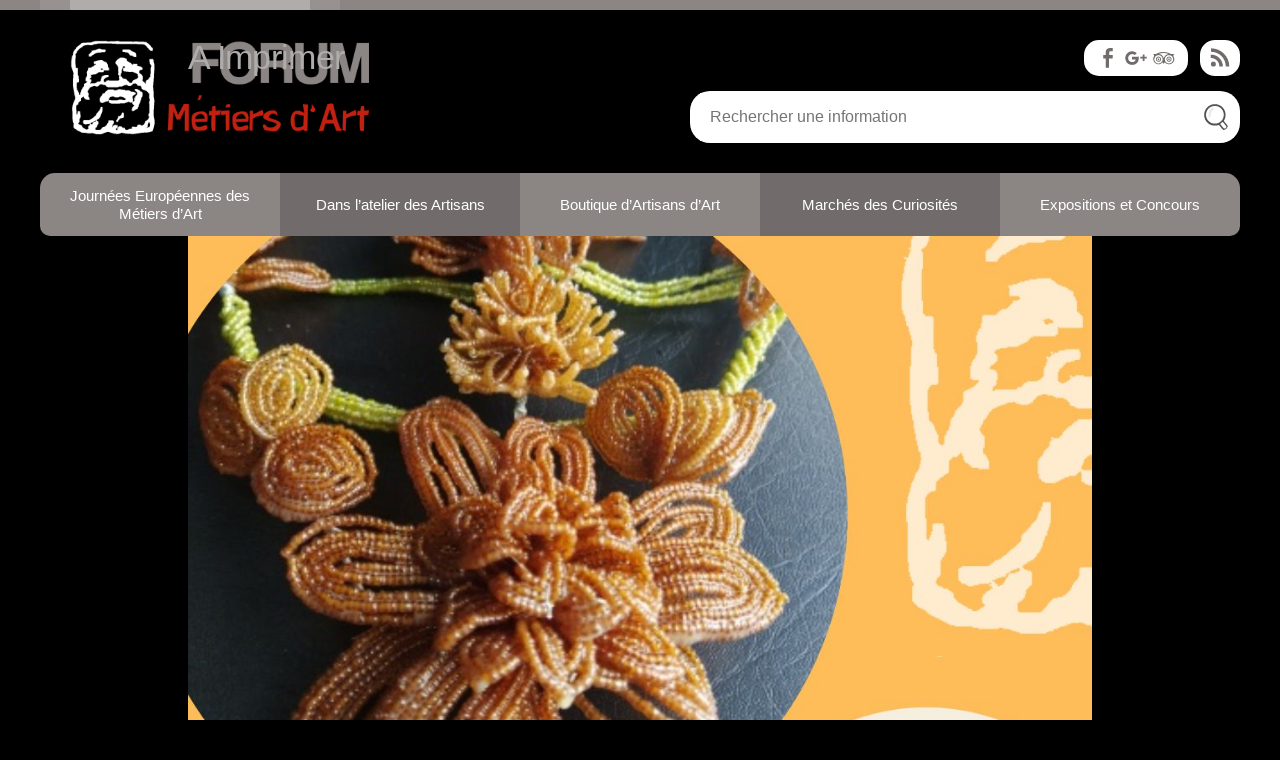

--- FILE ---
content_type: text/html; charset=UTF-8
request_url: https://www.forumdesmetiersdart.com/curiosites-2023/a-imprimer/
body_size: 12069
content:
<!doctype html>
<html lang="fr-FR">
<head>
  <meta charset="utf-8">
  <meta http-equiv="x-ua-compatible" content="ie=edge">
  <meta name="viewport" content="width=device-width, initial-scale=1">
  
  <script src="https://www.forumdesmetiersdart.com/wp-content/themes/satelittes/assets/scripts/jquery-1.8.2.min.js" type="text/javascript"></script>
  <script src="https://www.forumdesmetiersdart.com/wp-content/themes/satelittes/assets/scripts/jquery.tools.full.min.js" type="text/javascript"></script>
  <script src="https://www.forumdesmetiersdart.com/wp-content/themes/satelittes/assets/scripts/jquery.matchHeight.js" type="text/javascript"></script>
  
  <script src="https://www.forumdesmetiersdart.com/wp-content/themes/satelittes/assets/scripts/jquery.cycle2.min.js" type="text/javascript"></script>
  <script src="https://www.forumdesmetiersdart.com/wp-content/themes/satelittes/assets/scripts/jquery.cycle2.carousel.min.js"></script>
  <script src="https://www.forumdesmetiersdart.com/wp-content/themes/satelittes/assets/scripts/jquery.cycle2.tile.min.js"></script>
  <script src="https://www.forumdesmetiersdart.com/wp-content/themes/satelittes/assets/scripts/jquery.cycle2.flip.min.js"></script>
  
  <script src="//maps.googleapis.com/maps/api/js?key=AIzaSyDiB40c-5x-GAEBw3mIJXPTvamFHUV536I" type="text/javascript"></script>
  <script src="https://www.forumdesmetiersdart.com/wp-content/themes/satelittes/assets/scripts/modernizr-custom.js" type="text/javascript"></script>
  <script src="https://www.forumdesmetiersdart.com/wp-content/themes/satelittes/assets/scripts/classie.js" type="text/javascript"></script>
  <script src="https://www.forumdesmetiersdart.com/wp-content/themes/satelittes/assets/scripts/global.js" type="text/javascript"></script>
<!--   <script src="https://www.forumdesmetiersdart.com/wp-content/themes/satelittes/assets/scripts/menuSuiveur.js" type="text/javascript"></script> -->
  <meta name='robots' content='index, follow, max-image-preview:large, max-snippet:-1, max-video-preview:-1' />

	<!-- This site is optimized with the Yoast SEO plugin v20.1 - https://yoast.com/wordpress/plugins/seo/ -->
	<title>A Imprimer - Forum Métiers d&#039;Art</title>
	<link rel="canonical" href="https://www.forumdesmetiersdart.com/curiosites-2023/a-imprimer/" />
	<meta property="og:locale" content="fr_FR" />
	<meta property="og:type" content="article" />
	<meta property="og:title" content="A Imprimer - Forum Métiers d&#039;Art" />
	<meta property="og:url" content="https://www.forumdesmetiersdart.com/curiosites-2023/a-imprimer/" />
	<meta property="og:site_name" content="Forum Métiers d&#039;Art" />
	<meta property="og:image" content="https://www.forumdesmetiersdart.com/curiosites-2023/a-imprimer" />
	<meta property="og:image:width" content="1" />
	<meta property="og:image:height" content="1" />
	<meta property="og:image:type" content="image/jpeg" />
	<meta name="twitter:card" content="summary_large_image" />
	<script type="application/ld+json" class="yoast-schema-graph">{"@context":"https://schema.org","@graph":[{"@type":"WebPage","@id":"https://www.forumdesmetiersdart.com/curiosites-2023/a-imprimer/","url":"https://www.forumdesmetiersdart.com/curiosites-2023/a-imprimer/","name":"A Imprimer - Forum Métiers d&#039;Art","isPartOf":{"@id":"https://www.forumdesmetiersdart.com/#website"},"primaryImageOfPage":{"@id":"https://www.forumdesmetiersdart.com/curiosites-2023/a-imprimer/#primaryimage"},"image":{"@id":"https://www.forumdesmetiersdart.com/curiosites-2023/a-imprimer/#primaryimage"},"thumbnailUrl":"https://www.forumdesmetiersdart.com/wp-content/uploads/2023/09/a-imprimer.jpg","datePublished":"2023-09-07T15:30:56+00:00","dateModified":"2023-09-07T15:30:56+00:00","breadcrumb":{"@id":"https://www.forumdesmetiersdart.com/curiosites-2023/a-imprimer/#breadcrumb"},"inLanguage":"fr-FR","potentialAction":[{"@type":"ReadAction","target":["https://www.forumdesmetiersdart.com/curiosites-2023/a-imprimer/"]}]},{"@type":"ImageObject","inLanguage":"fr-FR","@id":"https://www.forumdesmetiersdart.com/curiosites-2023/a-imprimer/#primaryimage","url":"https://www.forumdesmetiersdart.com/wp-content/uploads/2023/09/a-imprimer.jpg","contentUrl":"https://www.forumdesmetiersdart.com/wp-content/uploads/2023/09/a-imprimer.jpg","width":1080,"height":1080},{"@type":"BreadcrumbList","@id":"https://www.forumdesmetiersdart.com/curiosites-2023/a-imprimer/#breadcrumb","itemListElement":[{"@type":"ListItem","position":1,"name":"Accueil","item":"https://www.forumdesmetiersdart.com/"},{"@type":"ListItem","position":2,"name":"Curiosités 2023","item":"https://www.forumdesmetiersdart.com/curiosites-2023/"},{"@type":"ListItem","position":3,"name":"a imprimer"}]},{"@type":"WebSite","@id":"https://www.forumdesmetiersdart.com/#website","url":"https://www.forumdesmetiersdart.com/","name":"Forum Métiers d&#039;Art","description":"","publisher":{"@id":"https://www.forumdesmetiersdart.com/#organization"},"potentialAction":[{"@type":"SearchAction","target":{"@type":"EntryPoint","urlTemplate":"https://www.forumdesmetiersdart.com/?s={search_term_string}"},"query-input":"required name=search_term_string"}],"inLanguage":"fr-FR"},{"@type":"Organization","@id":"https://www.forumdesmetiersdart.com/#organization","name":"Forum Métiers d&#039;Art","url":"https://www.forumdesmetiersdart.com/","logo":{"@type":"ImageObject","inLanguage":"fr-FR","@id":"https://www.forumdesmetiersdart.com/#/schema/logo/image/","url":"https://www.forumdesmetiersdart.com/wp-content/uploads/2020/04/logo-forum-jublains.png","contentUrl":"https://www.forumdesmetiersdart.com/wp-content/uploads/2020/04/logo-forum-jublains.png","width":806,"height":256,"caption":"Forum Métiers d&#039;Art"},"image":{"@id":"https://www.forumdesmetiersdart.com/#/schema/logo/image/"}}]}</script>
	<!-- / Yoast SEO plugin. -->


<link rel="alternate" type="application/rss+xml" title="Forum Métiers d&#039;Art &raquo; Flux" href="https://www.forumdesmetiersdart.com/feed/" />
<link rel="alternate" type="application/rss+xml" title="Forum Métiers d&#039;Art &raquo; Flux des commentaires" href="https://www.forumdesmetiersdart.com/comments/feed/" />
<!-- Simple Analytics by Theme Blvd -->
<script>

	(function(i,s,o,g,r,a,m){i['GoogleAnalyticsObject']=r;i[r]=i[r]||function(){
		(i[r].q=i[r].q||[]).push(arguments)},i[r].l=1*new Date();a=s.createElement(o),
		m=s.getElementsByTagName(o)[0];a.async=1;a.src=g;m.parentNode.insertBefore(a,m)
	})(window,document,'script','//www.google-analytics.com/analytics.js','ga');

	ga('create', 'UA-92068257-1', 'auto');
	ga('send', 'pageview');

</script>
<link rel="alternate" type="application/rss+xml" title="Forum Métiers d&#039;Art &raquo; A Imprimer Flux des commentaires" href="https://www.forumdesmetiersdart.com/curiosites-2023/a-imprimer/feed/" />
<script type="text/javascript">
window._wpemojiSettings = {"baseUrl":"https:\/\/s.w.org\/images\/core\/emoji\/14.0.0\/72x72\/","ext":".png","svgUrl":"https:\/\/s.w.org\/images\/core\/emoji\/14.0.0\/svg\/","svgExt":".svg","source":{"concatemoji":"https:\/\/www.forumdesmetiersdart.com\/wp-includes\/js\/wp-emoji-release.min.js?ver=6.1.9"}};
/*! This file is auto-generated */
!function(e,a,t){var n,r,o,i=a.createElement("canvas"),p=i.getContext&&i.getContext("2d");function s(e,t){var a=String.fromCharCode,e=(p.clearRect(0,0,i.width,i.height),p.fillText(a.apply(this,e),0,0),i.toDataURL());return p.clearRect(0,0,i.width,i.height),p.fillText(a.apply(this,t),0,0),e===i.toDataURL()}function c(e){var t=a.createElement("script");t.src=e,t.defer=t.type="text/javascript",a.getElementsByTagName("head")[0].appendChild(t)}for(o=Array("flag","emoji"),t.supports={everything:!0,everythingExceptFlag:!0},r=0;r<o.length;r++)t.supports[o[r]]=function(e){if(p&&p.fillText)switch(p.textBaseline="top",p.font="600 32px Arial",e){case"flag":return s([127987,65039,8205,9895,65039],[127987,65039,8203,9895,65039])?!1:!s([55356,56826,55356,56819],[55356,56826,8203,55356,56819])&&!s([55356,57332,56128,56423,56128,56418,56128,56421,56128,56430,56128,56423,56128,56447],[55356,57332,8203,56128,56423,8203,56128,56418,8203,56128,56421,8203,56128,56430,8203,56128,56423,8203,56128,56447]);case"emoji":return!s([129777,127995,8205,129778,127999],[129777,127995,8203,129778,127999])}return!1}(o[r]),t.supports.everything=t.supports.everything&&t.supports[o[r]],"flag"!==o[r]&&(t.supports.everythingExceptFlag=t.supports.everythingExceptFlag&&t.supports[o[r]]);t.supports.everythingExceptFlag=t.supports.everythingExceptFlag&&!t.supports.flag,t.DOMReady=!1,t.readyCallback=function(){t.DOMReady=!0},t.supports.everything||(n=function(){t.readyCallback()},a.addEventListener?(a.addEventListener("DOMContentLoaded",n,!1),e.addEventListener("load",n,!1)):(e.attachEvent("onload",n),a.attachEvent("onreadystatechange",function(){"complete"===a.readyState&&t.readyCallback()})),(e=t.source||{}).concatemoji?c(e.concatemoji):e.wpemoji&&e.twemoji&&(c(e.twemoji),c(e.wpemoji)))}(window,document,window._wpemojiSettings);
</script>
<style type="text/css">
img.wp-smiley,
img.emoji {
	display: inline !important;
	border: none !important;
	box-shadow: none !important;
	height: 1em !important;
	width: 1em !important;
	margin: 0 0.07em !important;
	vertical-align: -0.1em !important;
	background: none !important;
	padding: 0 !important;
}
</style>
	<link rel='stylesheet' id='menu-icons-extra-css' href='https://www.forumdesmetiersdart.com/wp-content/plugins/menu-icons/css/extra.min.css?ver=0.13.2' type='text/css' media='all' />
<link rel='stylesheet' id='wp-block-library-css' href='https://www.forumdesmetiersdart.com/wp-includes/css/dist/block-library/style.min.css?ver=6.1.9' type='text/css' media='all' />
<style id='wp-block-library-theme-inline-css' type='text/css'>
.wp-block-audio figcaption{color:#555;font-size:13px;text-align:center}.is-dark-theme .wp-block-audio figcaption{color:hsla(0,0%,100%,.65)}.wp-block-audio{margin:0 0 1em}.wp-block-code{border:1px solid #ccc;border-radius:4px;font-family:Menlo,Consolas,monaco,monospace;padding:.8em 1em}.wp-block-embed figcaption{color:#555;font-size:13px;text-align:center}.is-dark-theme .wp-block-embed figcaption{color:hsla(0,0%,100%,.65)}.wp-block-embed{margin:0 0 1em}.blocks-gallery-caption{color:#555;font-size:13px;text-align:center}.is-dark-theme .blocks-gallery-caption{color:hsla(0,0%,100%,.65)}.wp-block-image figcaption{color:#555;font-size:13px;text-align:center}.is-dark-theme .wp-block-image figcaption{color:hsla(0,0%,100%,.65)}.wp-block-image{margin:0 0 1em}.wp-block-pullquote{border-top:4px solid;border-bottom:4px solid;margin-bottom:1.75em;color:currentColor}.wp-block-pullquote__citation,.wp-block-pullquote cite,.wp-block-pullquote footer{color:currentColor;text-transform:uppercase;font-size:.8125em;font-style:normal}.wp-block-quote{border-left:.25em solid;margin:0 0 1.75em;padding-left:1em}.wp-block-quote cite,.wp-block-quote footer{color:currentColor;font-size:.8125em;position:relative;font-style:normal}.wp-block-quote.has-text-align-right{border-left:none;border-right:.25em solid;padding-left:0;padding-right:1em}.wp-block-quote.has-text-align-center{border:none;padding-left:0}.wp-block-quote.is-large,.wp-block-quote.is-style-large,.wp-block-quote.is-style-plain{border:none}.wp-block-search .wp-block-search__label{font-weight:700}.wp-block-search__button{border:1px solid #ccc;padding:.375em .625em}:where(.wp-block-group.has-background){padding:1.25em 2.375em}.wp-block-separator.has-css-opacity{opacity:.4}.wp-block-separator{border:none;border-bottom:2px solid;margin-left:auto;margin-right:auto}.wp-block-separator.has-alpha-channel-opacity{opacity:1}.wp-block-separator:not(.is-style-wide):not(.is-style-dots){width:100px}.wp-block-separator.has-background:not(.is-style-dots){border-bottom:none;height:1px}.wp-block-separator.has-background:not(.is-style-wide):not(.is-style-dots){height:2px}.wp-block-table{margin:"0 0 1em 0"}.wp-block-table thead{border-bottom:3px solid}.wp-block-table tfoot{border-top:3px solid}.wp-block-table td,.wp-block-table th{word-break:normal}.wp-block-table figcaption{color:#555;font-size:13px;text-align:center}.is-dark-theme .wp-block-table figcaption{color:hsla(0,0%,100%,.65)}.wp-block-video figcaption{color:#555;font-size:13px;text-align:center}.is-dark-theme .wp-block-video figcaption{color:hsla(0,0%,100%,.65)}.wp-block-video{margin:0 0 1em}.wp-block-template-part.has-background{padding:1.25em 2.375em;margin-top:0;margin-bottom:0}
</style>
<link rel='stylesheet' id='classic-theme-styles-css' href='https://www.forumdesmetiersdart.com/wp-includes/css/classic-themes.min.css?ver=1' type='text/css' media='all' />
<style id='global-styles-inline-css' type='text/css'>
body{--wp--preset--color--black: #000000;--wp--preset--color--cyan-bluish-gray: #abb8c3;--wp--preset--color--white: #FFF;--wp--preset--color--pale-pink: #f78da7;--wp--preset--color--vivid-red: #cf2e2e;--wp--preset--color--luminous-vivid-orange: #ff6900;--wp--preset--color--luminous-vivid-amber: #fcb900;--wp--preset--color--light-green-cyan: #7bdcb5;--wp--preset--color--vivid-green-cyan: #00d084;--wp--preset--color--pale-cyan-blue: #8ed1fc;--wp--preset--color--vivid-cyan-blue: #0693e3;--wp--preset--color--vivid-purple: #9b51e0;--wp--preset--color--primary: #0073a8;--wp--preset--color--secondary: #005075;--wp--preset--color--dark-gray: #111;--wp--preset--color--light-gray: #767676;--wp--preset--gradient--vivid-cyan-blue-to-vivid-purple: linear-gradient(135deg,rgba(6,147,227,1) 0%,rgb(155,81,224) 100%);--wp--preset--gradient--light-green-cyan-to-vivid-green-cyan: linear-gradient(135deg,rgb(122,220,180) 0%,rgb(0,208,130) 100%);--wp--preset--gradient--luminous-vivid-amber-to-luminous-vivid-orange: linear-gradient(135deg,rgba(252,185,0,1) 0%,rgba(255,105,0,1) 100%);--wp--preset--gradient--luminous-vivid-orange-to-vivid-red: linear-gradient(135deg,rgba(255,105,0,1) 0%,rgb(207,46,46) 100%);--wp--preset--gradient--very-light-gray-to-cyan-bluish-gray: linear-gradient(135deg,rgb(238,238,238) 0%,rgb(169,184,195) 100%);--wp--preset--gradient--cool-to-warm-spectrum: linear-gradient(135deg,rgb(74,234,220) 0%,rgb(151,120,209) 20%,rgb(207,42,186) 40%,rgb(238,44,130) 60%,rgb(251,105,98) 80%,rgb(254,248,76) 100%);--wp--preset--gradient--blush-light-purple: linear-gradient(135deg,rgb(255,206,236) 0%,rgb(152,150,240) 100%);--wp--preset--gradient--blush-bordeaux: linear-gradient(135deg,rgb(254,205,165) 0%,rgb(254,45,45) 50%,rgb(107,0,62) 100%);--wp--preset--gradient--luminous-dusk: linear-gradient(135deg,rgb(255,203,112) 0%,rgb(199,81,192) 50%,rgb(65,88,208) 100%);--wp--preset--gradient--pale-ocean: linear-gradient(135deg,rgb(255,245,203) 0%,rgb(182,227,212) 50%,rgb(51,167,181) 100%);--wp--preset--gradient--electric-grass: linear-gradient(135deg,rgb(202,248,128) 0%,rgb(113,206,126) 100%);--wp--preset--gradient--midnight: linear-gradient(135deg,rgb(2,3,129) 0%,rgb(40,116,252) 100%);--wp--preset--duotone--dark-grayscale: url('#wp-duotone-dark-grayscale');--wp--preset--duotone--grayscale: url('#wp-duotone-grayscale');--wp--preset--duotone--purple-yellow: url('#wp-duotone-purple-yellow');--wp--preset--duotone--blue-red: url('#wp-duotone-blue-red');--wp--preset--duotone--midnight: url('#wp-duotone-midnight');--wp--preset--duotone--magenta-yellow: url('#wp-duotone-magenta-yellow');--wp--preset--duotone--purple-green: url('#wp-duotone-purple-green');--wp--preset--duotone--blue-orange: url('#wp-duotone-blue-orange');--wp--preset--font-size--small: 19.5px;--wp--preset--font-size--medium: 20px;--wp--preset--font-size--large: 36.5px;--wp--preset--font-size--x-large: 42px;--wp--preset--font-size--normal: 22px;--wp--preset--font-size--huge: 49.5px;--wp--preset--spacing--20: 0.44rem;--wp--preset--spacing--30: 0.67rem;--wp--preset--spacing--40: 1rem;--wp--preset--spacing--50: 1.5rem;--wp--preset--spacing--60: 2.25rem;--wp--preset--spacing--70: 3.38rem;--wp--preset--spacing--80: 5.06rem;}:where(.is-layout-flex){gap: 0.5em;}body .is-layout-flow > .alignleft{float: left;margin-inline-start: 0;margin-inline-end: 2em;}body .is-layout-flow > .alignright{float: right;margin-inline-start: 2em;margin-inline-end: 0;}body .is-layout-flow > .aligncenter{margin-left: auto !important;margin-right: auto !important;}body .is-layout-constrained > .alignleft{float: left;margin-inline-start: 0;margin-inline-end: 2em;}body .is-layout-constrained > .alignright{float: right;margin-inline-start: 2em;margin-inline-end: 0;}body .is-layout-constrained > .aligncenter{margin-left: auto !important;margin-right: auto !important;}body .is-layout-constrained > :where(:not(.alignleft):not(.alignright):not(.alignfull)){max-width: var(--wp--style--global--content-size);margin-left: auto !important;margin-right: auto !important;}body .is-layout-constrained > .alignwide{max-width: var(--wp--style--global--wide-size);}body .is-layout-flex{display: flex;}body .is-layout-flex{flex-wrap: wrap;align-items: center;}body .is-layout-flex > *{margin: 0;}:where(.wp-block-columns.is-layout-flex){gap: 2em;}.has-black-color{color: var(--wp--preset--color--black) !important;}.has-cyan-bluish-gray-color{color: var(--wp--preset--color--cyan-bluish-gray) !important;}.has-white-color{color: var(--wp--preset--color--white) !important;}.has-pale-pink-color{color: var(--wp--preset--color--pale-pink) !important;}.has-vivid-red-color{color: var(--wp--preset--color--vivid-red) !important;}.has-luminous-vivid-orange-color{color: var(--wp--preset--color--luminous-vivid-orange) !important;}.has-luminous-vivid-amber-color{color: var(--wp--preset--color--luminous-vivid-amber) !important;}.has-light-green-cyan-color{color: var(--wp--preset--color--light-green-cyan) !important;}.has-vivid-green-cyan-color{color: var(--wp--preset--color--vivid-green-cyan) !important;}.has-pale-cyan-blue-color{color: var(--wp--preset--color--pale-cyan-blue) !important;}.has-vivid-cyan-blue-color{color: var(--wp--preset--color--vivid-cyan-blue) !important;}.has-vivid-purple-color{color: var(--wp--preset--color--vivid-purple) !important;}.has-black-background-color{background-color: var(--wp--preset--color--black) !important;}.has-cyan-bluish-gray-background-color{background-color: var(--wp--preset--color--cyan-bluish-gray) !important;}.has-white-background-color{background-color: var(--wp--preset--color--white) !important;}.has-pale-pink-background-color{background-color: var(--wp--preset--color--pale-pink) !important;}.has-vivid-red-background-color{background-color: var(--wp--preset--color--vivid-red) !important;}.has-luminous-vivid-orange-background-color{background-color: var(--wp--preset--color--luminous-vivid-orange) !important;}.has-luminous-vivid-amber-background-color{background-color: var(--wp--preset--color--luminous-vivid-amber) !important;}.has-light-green-cyan-background-color{background-color: var(--wp--preset--color--light-green-cyan) !important;}.has-vivid-green-cyan-background-color{background-color: var(--wp--preset--color--vivid-green-cyan) !important;}.has-pale-cyan-blue-background-color{background-color: var(--wp--preset--color--pale-cyan-blue) !important;}.has-vivid-cyan-blue-background-color{background-color: var(--wp--preset--color--vivid-cyan-blue) !important;}.has-vivid-purple-background-color{background-color: var(--wp--preset--color--vivid-purple) !important;}.has-black-border-color{border-color: var(--wp--preset--color--black) !important;}.has-cyan-bluish-gray-border-color{border-color: var(--wp--preset--color--cyan-bluish-gray) !important;}.has-white-border-color{border-color: var(--wp--preset--color--white) !important;}.has-pale-pink-border-color{border-color: var(--wp--preset--color--pale-pink) !important;}.has-vivid-red-border-color{border-color: var(--wp--preset--color--vivid-red) !important;}.has-luminous-vivid-orange-border-color{border-color: var(--wp--preset--color--luminous-vivid-orange) !important;}.has-luminous-vivid-amber-border-color{border-color: var(--wp--preset--color--luminous-vivid-amber) !important;}.has-light-green-cyan-border-color{border-color: var(--wp--preset--color--light-green-cyan) !important;}.has-vivid-green-cyan-border-color{border-color: var(--wp--preset--color--vivid-green-cyan) !important;}.has-pale-cyan-blue-border-color{border-color: var(--wp--preset--color--pale-cyan-blue) !important;}.has-vivid-cyan-blue-border-color{border-color: var(--wp--preset--color--vivid-cyan-blue) !important;}.has-vivid-purple-border-color{border-color: var(--wp--preset--color--vivid-purple) !important;}.has-vivid-cyan-blue-to-vivid-purple-gradient-background{background: var(--wp--preset--gradient--vivid-cyan-blue-to-vivid-purple) !important;}.has-light-green-cyan-to-vivid-green-cyan-gradient-background{background: var(--wp--preset--gradient--light-green-cyan-to-vivid-green-cyan) !important;}.has-luminous-vivid-amber-to-luminous-vivid-orange-gradient-background{background: var(--wp--preset--gradient--luminous-vivid-amber-to-luminous-vivid-orange) !important;}.has-luminous-vivid-orange-to-vivid-red-gradient-background{background: var(--wp--preset--gradient--luminous-vivid-orange-to-vivid-red) !important;}.has-very-light-gray-to-cyan-bluish-gray-gradient-background{background: var(--wp--preset--gradient--very-light-gray-to-cyan-bluish-gray) !important;}.has-cool-to-warm-spectrum-gradient-background{background: var(--wp--preset--gradient--cool-to-warm-spectrum) !important;}.has-blush-light-purple-gradient-background{background: var(--wp--preset--gradient--blush-light-purple) !important;}.has-blush-bordeaux-gradient-background{background: var(--wp--preset--gradient--blush-bordeaux) !important;}.has-luminous-dusk-gradient-background{background: var(--wp--preset--gradient--luminous-dusk) !important;}.has-pale-ocean-gradient-background{background: var(--wp--preset--gradient--pale-ocean) !important;}.has-electric-grass-gradient-background{background: var(--wp--preset--gradient--electric-grass) !important;}.has-midnight-gradient-background{background: var(--wp--preset--gradient--midnight) !important;}.has-small-font-size{font-size: var(--wp--preset--font-size--small) !important;}.has-medium-font-size{font-size: var(--wp--preset--font-size--medium) !important;}.has-large-font-size{font-size: var(--wp--preset--font-size--large) !important;}.has-x-large-font-size{font-size: var(--wp--preset--font-size--x-large) !important;}
.wp-block-navigation a:where(:not(.wp-element-button)){color: inherit;}
:where(.wp-block-columns.is-layout-flex){gap: 2em;}
.wp-block-pullquote{font-size: 1.5em;line-height: 1.6;}
</style>
<link rel='stylesheet' id='contact-form-7-css' href='https://www.forumdesmetiersdart.com/wp-content/plugins/contact-form-7/includes/css/styles.css?ver=5.7.4' type='text/css' media='all' />
<link rel='stylesheet' id='wpfd-search_filter-css' href='https://www.forumdesmetiersdart.com/wp-content/plugins/wp-file-download/app/site/assets/css/search_filter.css?ver=6.1.9' type='text/css' media='all' />
<link rel='stylesheet' id='dashicons-css' href='https://www.forumdesmetiersdart.com/wp-includes/css/dashicons.min.css?ver=6.1.9' type='text/css' media='all' />
<link rel='stylesheet' id='parent-style-css' href='https://www.forumdesmetiersdart.com/wp-content/themes/twentynineteen/style.css?ver=6.1.9' type='text/css' media='all' />
<link rel='stylesheet' id='twentynineteen-style-css' href='https://www.forumdesmetiersdart.com/wp-content/themes/satelittes/style.css?ver=1.0.0' type='text/css' media='all' />
<link rel='stylesheet' id='twentynineteen-print-style-css' href='https://www.forumdesmetiersdart.com/wp-content/themes/twentynineteen/print.css?ver=1.0.0' type='text/css' media='print' />
<script type='text/javascript' src='https://www.forumdesmetiersdart.com/wp-includes/js/jquery/jquery.min.js?ver=3.6.1' id='jquery-core-js'></script>
<script type='text/javascript' src='https://www.forumdesmetiersdart.com/wp-includes/js/jquery/jquery-migrate.min.js?ver=3.3.2' id='jquery-migrate-js'></script>
<script type='text/javascript' src='https://www.forumdesmetiersdart.com/wp-content/themes/satelittes/js/angular.min.js?ver=1.0' id='angular-js'></script>
<script type='text/javascript' src='https://www.forumdesmetiersdart.com/wp-content/themes/satelittes/js/mcc_directives.js?ver=1.0' id='directives-js'></script>
<script type='text/javascript' id='sc_ALaUne-js-extra'>
/* <![CDATA[ */
var WPURLS = {"siteurl":"https:\/\/www.forumdesmetiersdart.com","siteurl2":"http:\/\/www.mayenne-communaute.net"};
/* ]]> */
</script>
<script type='text/javascript' src='https://www.forumdesmetiersdart.com/wp-content/themes/satelittes/js/sc_ALaUne.js?ver=1.0' id='sc_ALaUne-js'></script>
<link rel="https://api.w.org/" href="https://www.forumdesmetiersdart.com/wp-json/" /><link rel="alternate" type="application/json" href="https://www.forumdesmetiersdart.com/wp-json/wp/v2/media/4033" /><link rel="EditURI" type="application/rsd+xml" title="RSD" href="https://www.forumdesmetiersdart.com/xmlrpc.php?rsd" />
<link rel="wlwmanifest" type="application/wlwmanifest+xml" href="https://www.forumdesmetiersdart.com/wp-includes/wlwmanifest.xml" />
<meta name="generator" content="WordPress 6.1.9" />
<link rel='shortlink' href='https://www.forumdesmetiersdart.com/?p=4033' />
<link rel="alternate" type="application/json+oembed" href="https://www.forumdesmetiersdart.com/wp-json/oembed/1.0/embed?url=https%3A%2F%2Fwww.forumdesmetiersdart.com%2Fcuriosites-2023%2Fa-imprimer%2F" />
<link rel="alternate" type="text/xml+oembed" href="https://www.forumdesmetiersdart.com/wp-json/oembed/1.0/embed?url=https%3A%2F%2Fwww.forumdesmetiersdart.com%2Fcuriosites-2023%2Fa-imprimer%2F&#038;format=xml" />
<meta name="generator" content="Powered by WPBakery Page Builder - drag and drop page builder for WordPress."/>
<link rel="icon" href="https://www.forumdesmetiersdart.com/wp-content/uploads/2017/01/forum-jublains-favicon-150x150.png" sizes="32x32" />
<link rel="icon" href="https://www.forumdesmetiersdart.com/wp-content/uploads/2017/01/forum-jublains-favicon.png" sizes="192x192" />
<link rel="apple-touch-icon" href="https://www.forumdesmetiersdart.com/wp-content/uploads/2017/01/forum-jublains-favicon.png" />
<meta name="msapplication-TileImage" content="https://www.forumdesmetiersdart.com/wp-content/uploads/2017/01/forum-jublains-favicon.png" />
<noscript><style> .wpb_animate_when_almost_visible { opacity: 1; }</style></noscript>  </head>

<body class="attachment attachment-template-default attachmentid-4033 attachment-jpeg wp-custom-logo wp-embed-responsive attachment-a-imprimer singular image-filters-enabled wpb-js-composer js-comp-ver-6.1 vc_responsive">
<svg xmlns="http://www.w3.org/2000/svg" viewBox="0 0 0 0" width="0" height="0" focusable="false" role="none" style="visibility: hidden; position: absolute; left: -9999px; overflow: hidden;" ><defs><filter id="wp-duotone-dark-grayscale"><feColorMatrix color-interpolation-filters="sRGB" type="matrix" values=" .299 .587 .114 0 0 .299 .587 .114 0 0 .299 .587 .114 0 0 .299 .587 .114 0 0 " /><feComponentTransfer color-interpolation-filters="sRGB" ><feFuncR type="table" tableValues="0 0.49803921568627" /><feFuncG type="table" tableValues="0 0.49803921568627" /><feFuncB type="table" tableValues="0 0.49803921568627" /><feFuncA type="table" tableValues="1 1" /></feComponentTransfer><feComposite in2="SourceGraphic" operator="in" /></filter></defs></svg><svg xmlns="http://www.w3.org/2000/svg" viewBox="0 0 0 0" width="0" height="0" focusable="false" role="none" style="visibility: hidden; position: absolute; left: -9999px; overflow: hidden;" ><defs><filter id="wp-duotone-grayscale"><feColorMatrix color-interpolation-filters="sRGB" type="matrix" values=" .299 .587 .114 0 0 .299 .587 .114 0 0 .299 .587 .114 0 0 .299 .587 .114 0 0 " /><feComponentTransfer color-interpolation-filters="sRGB" ><feFuncR type="table" tableValues="0 1" /><feFuncG type="table" tableValues="0 1" /><feFuncB type="table" tableValues="0 1" /><feFuncA type="table" tableValues="1 1" /></feComponentTransfer><feComposite in2="SourceGraphic" operator="in" /></filter></defs></svg><svg xmlns="http://www.w3.org/2000/svg" viewBox="0 0 0 0" width="0" height="0" focusable="false" role="none" style="visibility: hidden; position: absolute; left: -9999px; overflow: hidden;" ><defs><filter id="wp-duotone-purple-yellow"><feColorMatrix color-interpolation-filters="sRGB" type="matrix" values=" .299 .587 .114 0 0 .299 .587 .114 0 0 .299 .587 .114 0 0 .299 .587 .114 0 0 " /><feComponentTransfer color-interpolation-filters="sRGB" ><feFuncR type="table" tableValues="0.54901960784314 0.98823529411765" /><feFuncG type="table" tableValues="0 1" /><feFuncB type="table" tableValues="0.71764705882353 0.25490196078431" /><feFuncA type="table" tableValues="1 1" /></feComponentTransfer><feComposite in2="SourceGraphic" operator="in" /></filter></defs></svg><svg xmlns="http://www.w3.org/2000/svg" viewBox="0 0 0 0" width="0" height="0" focusable="false" role="none" style="visibility: hidden; position: absolute; left: -9999px; overflow: hidden;" ><defs><filter id="wp-duotone-blue-red"><feColorMatrix color-interpolation-filters="sRGB" type="matrix" values=" .299 .587 .114 0 0 .299 .587 .114 0 0 .299 .587 .114 0 0 .299 .587 .114 0 0 " /><feComponentTransfer color-interpolation-filters="sRGB" ><feFuncR type="table" tableValues="0 1" /><feFuncG type="table" tableValues="0 0.27843137254902" /><feFuncB type="table" tableValues="0.5921568627451 0.27843137254902" /><feFuncA type="table" tableValues="1 1" /></feComponentTransfer><feComposite in2="SourceGraphic" operator="in" /></filter></defs></svg><svg xmlns="http://www.w3.org/2000/svg" viewBox="0 0 0 0" width="0" height="0" focusable="false" role="none" style="visibility: hidden; position: absolute; left: -9999px; overflow: hidden;" ><defs><filter id="wp-duotone-midnight"><feColorMatrix color-interpolation-filters="sRGB" type="matrix" values=" .299 .587 .114 0 0 .299 .587 .114 0 0 .299 .587 .114 0 0 .299 .587 .114 0 0 " /><feComponentTransfer color-interpolation-filters="sRGB" ><feFuncR type="table" tableValues="0 0" /><feFuncG type="table" tableValues="0 0.64705882352941" /><feFuncB type="table" tableValues="0 1" /><feFuncA type="table" tableValues="1 1" /></feComponentTransfer><feComposite in2="SourceGraphic" operator="in" /></filter></defs></svg><svg xmlns="http://www.w3.org/2000/svg" viewBox="0 0 0 0" width="0" height="0" focusable="false" role="none" style="visibility: hidden; position: absolute; left: -9999px; overflow: hidden;" ><defs><filter id="wp-duotone-magenta-yellow"><feColorMatrix color-interpolation-filters="sRGB" type="matrix" values=" .299 .587 .114 0 0 .299 .587 .114 0 0 .299 .587 .114 0 0 .299 .587 .114 0 0 " /><feComponentTransfer color-interpolation-filters="sRGB" ><feFuncR type="table" tableValues="0.78039215686275 1" /><feFuncG type="table" tableValues="0 0.94901960784314" /><feFuncB type="table" tableValues="0.35294117647059 0.47058823529412" /><feFuncA type="table" tableValues="1 1" /></feComponentTransfer><feComposite in2="SourceGraphic" operator="in" /></filter></defs></svg><svg xmlns="http://www.w3.org/2000/svg" viewBox="0 0 0 0" width="0" height="0" focusable="false" role="none" style="visibility: hidden; position: absolute; left: -9999px; overflow: hidden;" ><defs><filter id="wp-duotone-purple-green"><feColorMatrix color-interpolation-filters="sRGB" type="matrix" values=" .299 .587 .114 0 0 .299 .587 .114 0 0 .299 .587 .114 0 0 .299 .587 .114 0 0 " /><feComponentTransfer color-interpolation-filters="sRGB" ><feFuncR type="table" tableValues="0.65098039215686 0.40392156862745" /><feFuncG type="table" tableValues="0 1" /><feFuncB type="table" tableValues="0.44705882352941 0.4" /><feFuncA type="table" tableValues="1 1" /></feComponentTransfer><feComposite in2="SourceGraphic" operator="in" /></filter></defs></svg><svg xmlns="http://www.w3.org/2000/svg" viewBox="0 0 0 0" width="0" height="0" focusable="false" role="none" style="visibility: hidden; position: absolute; left: -9999px; overflow: hidden;" ><defs><filter id="wp-duotone-blue-orange"><feColorMatrix color-interpolation-filters="sRGB" type="matrix" values=" .299 .587 .114 0 0 .299 .587 .114 0 0 .299 .587 .114 0 0 .299 .587 .114 0 0 " /><feComponentTransfer color-interpolation-filters="sRGB" ><feFuncR type="table" tableValues="0.098039215686275 1" /><feFuncG type="table" tableValues="0 0.66274509803922" /><feFuncB type="table" tableValues="0.84705882352941 0.41960784313725" /><feFuncA type="table" tableValues="1 1" /></feComponentTransfer><feComposite in2="SourceGraphic" operator="in" /></filter></defs></svg><div id="page" class="site">
	<a class="skip-link screen-reader-text" href="#content">Aller au contenu</a>

	<span id="fixResponsive"></span>
	<div id="encaps">

	<style>
	  ul .m-deroule {
	    display: none;
	    width: 25% !important;
	  }
	</style>
	<script>
		var showMenu = null;
		var hideMenu = null;
		(function($) {

			  window.currentMenu = null;

			  showMenu = function (that){
			    if(that.id != window.currentMenu) {
			      $("#" + that.id + " ul").show();
			    }
			  }
			  hideMenu = function (that){
			    $("#" + that.id + " ul").hide();
			  }

		})(jQuery); 			

	</script>

	<header class="banner">

	  <div id="top-bar"><div class="conteneur"><div id="partie-couleur"><div></div></div></div></div>

	  <div id="inside-header" class="conteneur fluxOK">

	    <a id="launch-menu-mobile" href="#"><span class="icon"></span><span class="texte">MENU DE NAVIGATION</span></a>

	    <a href="https://www.forumdesmetiersdart.com/" class="custom-logo-link" rel="home"><img width="806" height="256" src="https://www.forumdesmetiersdart.com/wp-content/uploads/2020/04/logo-forum-jublains.png" class="custom-logo" alt="Forum Métiers d&#039;Art" decoding="async" srcset="https://www.forumdesmetiersdart.com/wp-content/uploads/2020/04/logo-forum-jublains.png 806w, https://www.forumdesmetiersdart.com/wp-content/uploads/2020/04/logo-forum-jublains-300x95.png 300w, https://www.forumdesmetiersdart.com/wp-content/uploads/2020/04/logo-forum-jublains-150x48.png 150w" sizes="(max-width: 806px) 100vw, 806px" /></a>
	    <div id="entete-pratique">

	      <div id="shortcuts">

	        <a href="https://www.forumdesmetiersdart.com/lettre-dinformation/" id="entete-lettre" style="display:none;"><span class="ico"></span><span class="fix-align">Lettre d'information</span></a>

	        <div class="partage-barre">
	            <!-- <p><span class="ico ico-share"></span><span class="fix-align">Partage</span></p> -->
	            <!-- <a class="share-btn" href="https://www.forumdesmetiersdart.com/informations-pratiques/nous-contacter/"><span class="ico ico-mail"></span></a> -->
	            <!-- <a class="share-btn" href="http://www.facebook.com/sharer.php?u=https://www.forumdesmetiersdart.com/curiosites-2023/a-imprimer/"><span class="ico ico-facebook"></span></a> -->
	      <!-- <a class="share-btn" href="https://twitter.com/share?url=https://www.forumdesmetiersdart.com/curiosites-2023/a-imprimer/&text=A Imprimer"><span class="ico ico-twitter"></span></a> -->
	      <!-- <a class="share-btn" href="https://plus.google.com/share?url=https://www.forumdesmetiersdart.com/curiosites-2023/a-imprimer/"><span class="ico ico-google"></span></a> -->
	<ul id="menu-social" class="menu"><li id="menu-item-2348" class="ico ico-facebook menu-item menu-item-type-custom menu-item-object-custom menu-item-2348"><a target="_blank" rel="noopener" href="https://www.facebook.com/forummetiersdart">Facebook</a></li>
<li id="menu-item-2350" class="ico ico-google menu-item menu-item-type-custom menu-item-object-custom menu-item-2350"><a target="_blank" rel="noopener" href="https://plus.google.com/u/0/102057046551777522943">G+</a></li>
<li id="menu-item-2648" class="ico ico-tripadvisor menu-item menu-item-type-custom menu-item-object-custom menu-item-2648"><a target="_blank" rel="noopener" href="https://www.tripadvisor.fr/UserReviewEdit-g4973005-d12437610-Forum_Metiers_d_Art-Jublains_Mayenne_Pays_de_la_Loire.html"><img width="150" height="101" src="https://www.forumdesmetiersdart.com/wp-content/uploads/2017/06/trip-advisor-150x101.png" class="_mi _before _image" alt="" decoding="async" loading="lazy" aria-hidden="true" srcset="https://www.forumdesmetiersdart.com/wp-content/uploads/2017/06/trip-advisor-150x101.png 150w, https://www.forumdesmetiersdart.com/wp-content/uploads/2017/06/trip-advisor-300x202.png 300w, https://www.forumdesmetiersdart.com/wp-content/uploads/2017/06/trip-advisor.png 639w" sizes="(max-width: 150px) 100vw, 150px" /><span>Tripadvisor</span></a></li>
</ul>
	        </div> <!-- /.partage-barre -->
	        <a href="https://www.forumdesmetiersdart.com/feed" id="rss"><span class="ico"></span></a>

	      </div><!-- /#shortcuts -->

	      <!-- Widget sidebar Header = affiche la barre de recherche (template "searchform.php" -->
	      <section class="widget search-7 widget_search"><form role="search" method="get" class="search-form" action="https://www.forumdesmetiersdart.com">
  <p>
    <input type="search" class="search-field" placeholder="Rechercher une information" value="" name="s" title="Rechercher une information">
    <input type="submit" class="send" value="ok">
  </p>
</form></section>
	    </div> <!-- /#entete-pratique -->

	  </div> <!-- /#inside-header.conteneur -->

	    <nav id="menu-level1" class="conteneur">
	      <ul id="main-menu" class=""><li onmouseover="showMenu(this)" onmouseout="hideMenu(this)" id="nav-menu-item-2443" class="main-menu-item  menu-item-even menu-item-depth-0 menu-item menu-item-type-post_type menu-item-object-page menu-item-has-children"><a href="https://www.forumdesmetiersdart.com/accueil/forum/" class="menu-link main-menu-link">Journées Européennes des Métiers d&#8217;Art</a>
<ul class="sub-menu m-deroule menu-odd  menu-depth-1">
	<li   id="nav-menu-item-4222" class="sub-menu-item  menu-item-odd menu-item-depth-1 menu-item menu-item-type-post_type menu-item-object-page"><a href="https://www.forumdesmetiersdart.com/jema-2024-programmation/" class="menu-link sub-menu-link">JEMA 2024 Programmation</a></li>
	<li   id="nav-menu-item-3894" class="sub-menu-item  menu-item-odd menu-item-depth-1 menu-item menu-item-type-post_type menu-item-object-page"><a href="https://www.forumdesmetiersdart.com/jema-2023-programmation/" class="menu-link sub-menu-link">JEMA 2023 Programmation</a></li>
	<li   id="nav-menu-item-3659" class="sub-menu-item  menu-item-odd menu-item-depth-1 menu-item menu-item-type-post_type menu-item-object-page"><a href="https://www.forumdesmetiersdart.com/jema-2022-programmation/" class="menu-link sub-menu-link">JEMA 2022 Programmation</a></li>
	<li   id="nav-menu-item-3408" class="sub-menu-item  menu-item-odd menu-item-depth-1 menu-item menu-item-type-post_type menu-item-object-page"><a href="https://www.forumdesmetiersdart.com/journees-europeennes-des-metiers-dart/" class="menu-link sub-menu-link">JEMA 2021 Programmation</a></li>
</ul>
</li>
<li onmouseover="showMenu(this)" onmouseout="hideMenu(this)" id="nav-menu-item-3132" class="main-menu-item  menu-item-even menu-item-depth-0 menu-item menu-item-type-post_type menu-item-object-page menu-item-has-children"><a href="https://www.forumdesmetiersdart.com/ateliers-2019/" class="menu-link main-menu-link">Dans l&#8217;atelier des Artisans</a>
<ul class="sub-menu m-deroule menu-odd  menu-depth-1">
	<li   id="nav-menu-item-4396" class="sub-menu-item  menu-item-odd menu-item-depth-1 menu-item menu-item-type-post_type menu-item-object-page"><a href="https://www.forumdesmetiersdart.com/ils-vous-proposent-des-ateliers/" class="menu-link sub-menu-link">Ils vous proposent des ateliers</a></li>
	<li   id="nav-menu-item-4250" class="sub-menu-item  menu-item-odd menu-item-depth-1 menu-item menu-item-type-post_type menu-item-object-page"><a href="https://www.forumdesmetiersdart.com/entrez-dans-leurs-ateliers/" class="menu-link sub-menu-link">Entrez dans leurs ateliers …</a></li>
</ul>
</li>
<li onmouseover="showMenu(this)" onmouseout="hideMenu(this)" id="nav-menu-item-3453" class="main-menu-item  menu-item-even menu-item-depth-0 menu-item menu-item-type-post_type menu-item-object-page menu-item-has-children"><a href="https://www.forumdesmetiersdart.com/boutique-dartisans-dart-ete-2021/" class="menu-link main-menu-link">Boutique d&#8217;Artisans d&#8217;Art</a>
<ul class="sub-menu m-deroule menu-odd  menu-depth-1">
	<li   id="nav-menu-item-4500" class="sub-menu-item  menu-item-odd menu-item-depth-1 menu-item menu-item-type-post_type menu-item-object-page"><a href="https://www.forumdesmetiersdart.com/boutique-dete-2025/" class="menu-link sub-menu-link">Boutique d’été 2025</a></li>
	<li   id="nav-menu-item-4366" class="sub-menu-item  menu-item-odd menu-item-depth-1 menu-item menu-item-type-post_type menu-item-object-page"><a href="https://www.forumdesmetiersdart.com/boutique-noel-2024/" class="menu-link sub-menu-link">Boutique Noël 2024</a></li>
	<li   id="nav-menu-item-4206" class="sub-menu-item  menu-item-odd menu-item-depth-1 menu-item menu-item-type-post_type menu-item-object-page"><a href="https://www.forumdesmetiersdart.com/boutique-de-noel-2023/" class="menu-link sub-menu-link">Boutique de Noël 2023</a></li>
	<li   id="nav-menu-item-4010" class="sub-menu-item  menu-item-odd menu-item-depth-1 menu-item menu-item-type-post_type menu-item-object-page"><a href="https://www.forumdesmetiersdart.com/boutique-ete-2023/" class="menu-link sub-menu-link">Boutique de l’été 2023</a></li>
	<li   id="nav-menu-item-3879" class="sub-menu-item  menu-item-odd menu-item-depth-1 menu-item menu-item-type-post_type menu-item-object-page"><a href="https://www.forumdesmetiersdart.com/boutique-de-noel-2022/" class="menu-link sub-menu-link">Boutique de Noël 2022</a></li>
	<li   id="nav-menu-item-3687" class="sub-menu-item  menu-item-odd menu-item-depth-1 menu-item menu-item-type-post_type menu-item-object-page"><a href="https://www.forumdesmetiersdart.com/boutique-de-lete-2022/" class="menu-link sub-menu-link">Boutique de l’été 2022</a></li>
	<li   id="nav-menu-item-3592" class="sub-menu-item  menu-item-odd menu-item-depth-1 menu-item menu-item-type-post_type menu-item-object-page"><a href="https://www.forumdesmetiersdart.com/boutique-de-noel-2021/" class="menu-link sub-menu-link">Boutique de Noël 2021</a></li>
	<li   id="nav-menu-item-3691" class="sub-menu-item  menu-item-odd menu-item-depth-1 menu-item menu-item-type-post_type menu-item-object-page"><a href="https://www.forumdesmetiersdart.com/boutique-dartisans-dart-ete-2021/" class="menu-link sub-menu-link">Boutique de l’été 2021</a></li>
	<li   id="nav-menu-item-3380" class="sub-menu-item  menu-item-odd menu-item-depth-1 menu-item menu-item-type-post_type menu-item-object-page"><a href="https://www.forumdesmetiersdart.com/boutique-ephemere-de-decembre-2020/" class="menu-link sub-menu-link">Boutique de Noël 2020</a></li>
</ul>
</li>
<li onmouseover="showMenu(this)" onmouseout="hideMenu(this)" id="nav-menu-item-2374" class="main-menu-item  menu-item-even menu-item-depth-0 menu-item menu-item-type-post_type menu-item-object-page menu-item-has-children"><a href="https://www.forumdesmetiersdart.com/professionnels/" class="menu-link main-menu-link">Marchés des Curiosités</a>
<ul class="sub-menu m-deroule menu-odd  menu-depth-1">
	<li   id="nav-menu-item-4080" class="sub-menu-item  menu-item-odd menu-item-depth-1 menu-item menu-item-type-post_type menu-item-object-page"><a href="https://www.forumdesmetiersdart.com/curiosites-2023/" class="menu-link sub-menu-link">Curiosités 2023</a></li>
	<li   id="nav-menu-item-3686" class="sub-menu-item  menu-item-odd menu-item-depth-1 menu-item menu-item-type-post_type menu-item-object-page"><a href="https://www.forumdesmetiersdart.com/marche-des-curiosites-2022/" class="menu-link sub-menu-link">Curiosités 2022</a></li>
	<li   id="nav-menu-item-3459" class="sub-menu-item  menu-item-odd menu-item-depth-1 menu-item menu-item-type-post_type menu-item-object-page"><a href="https://www.forumdesmetiersdart.com/marche-des-curiosites-editions-2021/" class="menu-link sub-menu-link">Curiosités 2021</a></li>
	<li   id="nav-menu-item-3249" class="sub-menu-item  menu-item-odd menu-item-depth-1 menu-item menu-item-type-post_type menu-item-object-page"><a href="https://www.forumdesmetiersdart.com/marche-des-curiosite-25-et-26-juillet-2020/" class="menu-link sub-menu-link">Curiosités 2020</a></li>
</ul>
</li>
<li onmouseover="showMenu(this)" onmouseout="hideMenu(this)" id="nav-menu-item-2373" class="main-menu-item  menu-item-even menu-item-depth-0 menu-item menu-item-type-post_type menu-item-object-page menu-item-has-children"><a href="https://www.forumdesmetiersdart.com/informations-pratiques/" class="menu-link main-menu-link">Expositions et Concours</a>
<ul class="sub-menu m-deroule menu-odd  menu-depth-1">
	<li   id="nav-menu-item-4487" class="sub-menu-item  menu-item-odd menu-item-depth-1 menu-item menu-item-type-post_type menu-item-object-page"><a href="https://www.forumdesmetiersdart.com/lart-du-metal-de-la-formation-a-la-creation-ete-2025/" class="menu-link sub-menu-link">L’Art du Métal: de la formation à la création été 2025</a></li>
	<li   id="nav-menu-item-4483" class="sub-menu-item  menu-item-odd menu-item-depth-1 menu-item menu-item-type-post_type menu-item-object-page"><a href="https://www.forumdesmetiersdart.com/les-artisans-dart-de-la-musique-ete-2024/" class="menu-link sub-menu-link">Les artisans d’Art de la Musique été 2024</a></li>
	<li   id="nav-menu-item-4235" class="sub-menu-item  menu-item-odd menu-item-depth-1 menu-item menu-item-type-post_type menu-item-object-page"><a href="https://www.forumdesmetiersdart.com/concours-ateliers-dart-de-france-2024/" class="menu-link sub-menu-link">Concours Régional Ateliers d’Art de France 2024</a></li>
	<li   id="nav-menu-item-4018" class="sub-menu-item  menu-item-odd menu-item-depth-1 menu-item menu-item-type-post_type menu-item-object-page"><a href="https://www.forumdesmetiersdart.com/exposition-2023-le-bois-dans-tous-ses-etats/" class="menu-link sub-menu-link">“Le Bois dans tous ses états” été 2023</a></li>
	<li   id="nav-menu-item-3952" class="sub-menu-item  menu-item-odd menu-item-depth-1 menu-item menu-item-type-post_type menu-item-object-page"><a href="https://www.forumdesmetiersdart.com/concours-regional-des-ateliers-dart-de-france-2023/" class="menu-link sub-menu-link">Concours Régional Ateliers d’Art de France 2023</a></li>
	<li   id="nav-menu-item-3777" class="sub-menu-item  menu-item-odd menu-item-depth-1 menu-item menu-item-type-post_type menu-item-object-page"><a href="https://www.forumdesmetiersdart.com/exposition-terres-en-mouvement-ete-2022/" class="menu-link sub-menu-link">“Terres en mouvement” été 2022</a></li>
	<li   id="nav-menu-item-3784" class="sub-menu-item  menu-item-odd menu-item-depth-1 menu-item menu-item-type-post_type menu-item-object-page"><a href="https://www.forumdesmetiersdart.com/innover-et-reussir-avril-2022/" class="menu-link sub-menu-link">“Innover et Réussir” avril 2022</a></li>
	<li   id="nav-menu-item-4030" class="sub-menu-item  menu-item-odd menu-item-depth-1 menu-item menu-item-type-post_type menu-item-object-page"><a href="https://www.forumdesmetiersdart.com/deambulations-ete-2021/" class="menu-link sub-menu-link">“Déambulations” été 2021</a></li>
</ul>
</li>
</ul>	      <!--<span class="msg">Évènement près de chez vous !<span class="coin"></span></span>-->
	    </nav>

	</header>

	<div id="content" class="site-content">

	<section id="primary" class="content-area">
		<main id="main" class="site-main">

			
				<article id="post-4033" class="post-4033 attachment type-attachment status-inherit hentry entry">

					<header class="entry-header">
					<h1 class="entry-title">A Imprimer</h1>					</header><!-- .entry-header -->

					<div class="entry-content">

						<figure class="entry-attachment wp-block-image">
						<img width="1080" height="1080" src="https://www.forumdesmetiersdart.com/wp-content/uploads/2023/09/a-imprimer.jpg" class="attachment-full size-full" alt="" decoding="async" loading="lazy" srcset="https://www.forumdesmetiersdart.com/wp-content/uploads/2023/09/a-imprimer.jpg 1080w, https://www.forumdesmetiersdart.com/wp-content/uploads/2023/09/a-imprimer-300x300.jpg 300w, https://www.forumdesmetiersdart.com/wp-content/uploads/2023/09/a-imprimer-1024x1024.jpg 1024w, https://www.forumdesmetiersdart.com/wp-content/uploads/2023/09/a-imprimer-150x150.jpg 150w" sizes="(max-width: 1080px) 100vw, 1080px" />
							<figcaption class="wp-caption-text"></figcaption>

						</figure><!-- .entry-attachment -->

											</div><!-- .entry-content -->

					<footer class="entry-footer">
					<span class="full-size-link"><span class="screen-reader-text">Taille originale</span><a href="https://www.forumdesmetiersdart.com/wp-content/uploads/2023/09/a-imprimer.jpg">1080 &times; 1080</a></span>
						
					</footer><!-- .entry-footer -->
				</article><!-- #post-4033 -->

				
	<nav class="navigation post-navigation" aria-label="Publications">
		<h2 class="screen-reader-text">Navigation de l’article</h2>
		<div class="nav-links"><div class="nav-previous"><a href="https://www.forumdesmetiersdart.com/curiosites-2023/" rel="prev"><span class="meta-nav">Publié dans</span><br><span class="post-title">Curiosités 2023</span></a></div></div>
	</nav>
<div id="comments" class="comments-area">
	<div class="comments-title-wrap no-responses">
		<h2 class="comments-title">
		Laisser un commentaire		</h2><!-- .comments-title -->
			</div><!-- .comments-title-flex -->
		<div id="respond" class="comment-respond">
		<h3 id="reply-title" class="comment-reply-title"> <small><a rel="nofollow" id="cancel-comment-reply-link" href="/curiosites-2023/a-imprimer/#respond" style="display:none;">Annuler la réponse</a></small></h3><form action="https://www.forumdesmetiersdart.com/wp-comments-post.php" method="post" id="commentform" class="comment-form" novalidate><p class="comment-notes"><span id="email-notes">Votre adresse e-mail ne sera pas publiée.</span> <span class="required-field-message">Les champs obligatoires sont indiqués avec <span class="required">*</span></span></p><p class="comment-form-comment"><label for="comment">Commentaire <span class="required">*</span></label> <textarea id="comment" name="comment" cols="45" rows="5" maxlength="65525" required></textarea></p><p class="comment-form-author"><label for="author">Nom <span class="required">*</span></label> <input id="author" name="author" type="text" value="" size="30" maxlength="245" autocomplete="name" required /></p>
<p class="comment-form-email"><label for="email">E-mail <span class="required">*</span></label> <input id="email" name="email" type="email" value="" size="30" maxlength="100" aria-describedby="email-notes" autocomplete="email" required /></p>
<p class="comment-form-url"><label for="url">Site web</label> <input id="url" name="url" type="url" value="" size="30" maxlength="200" autocomplete="url" /></p>
<p class="comment-form-cookies-consent"><input id="wp-comment-cookies-consent" name="wp-comment-cookies-consent" type="checkbox" value="yes" /> <label for="wp-comment-cookies-consent">Enregistrer mon nom, mon e-mail et mon site dans le navigateur pour mon prochain commentaire.</label></p>
<p class="form-submit"><input name="submit" type="submit" id="submit" class="submit" value="Laisser un commentaire" /> <input type='hidden' name='comment_post_ID' value='4033' id='comment_post_ID' />
<input type='hidden' name='comment_parent' id='comment_parent' value='0' />
</p></form>	</div><!-- #respond -->
	</div><!-- #comments -->

		</main><!-- .site-main -->
	</section><!-- .content-area -->


	</div><!-- #content -->

	<footer>
	  <div id="gfx-pre-foot"></div>
	  <div id="logos-footer" class="hide">
	      <div class="fluxOK conteneur">
	              <div class="menu-logos-footer-container"><ul id="menu-logos-footer" class="menu"><li id="menu-item-2363" class="menu-item menu-item-type-custom menu-item-object-custom menu-item-2363"><a target="_blank" rel="noopener" href="http://www.hautemayenne-tourisme.com/"><img width="150" height="95" src="https://www.forumdesmetiersdart.com/wp-content/uploads/2017/04/logo-150x95.jpg" class="_mi _image" alt="" decoding="async" loading="lazy" aria-hidden="true" srcset="https://www.forumdesmetiersdart.com/wp-content/uploads/2017/04/logo-150x95.jpg 150w, https://www.forumdesmetiersdart.com/wp-content/uploads/2017/04/logo-300x191.jpg 300w, https://www.forumdesmetiersdart.com/wp-content/uploads/2017/04/logo-1024x651.jpg 1024w" sizes="(max-width: 150px) 100vw, 150px" /><span class="visuallyhidden">Office tourisme vallée de haute mayenne</span></a></li>
<li id="menu-item-2364" class="menu-item menu-item-type-custom menu-item-object-custom menu-item-2364"><a target="_blank" rel="noopener" href="http://www.mayennecommunaute.fr"><img width="108" height="150" src="https://www.forumdesmetiersdart.com/wp-content/uploads/2017/01/Mayenne-Communauté_RVB-108x150.jpg" class="_mi _image" alt="" decoding="async" loading="lazy" aria-hidden="true" srcset="https://www.forumdesmetiersdart.com/wp-content/uploads/2017/01/Mayenne-Communauté_RVB-108x150.jpg 108w, https://www.forumdesmetiersdart.com/wp-content/uploads/2017/01/Mayenne-Communauté_RVB-217x300.jpg 217w, https://www.forumdesmetiersdart.com/wp-content/uploads/2017/01/Mayenne-Communauté_RVB.jpg 545w" sizes="(max-width: 108px) 100vw, 108px" /><span class="visuallyhidden">Mayenne Communauté</span></a></li>
</ul></div>  
	      </div>
	  </div>
	  <div id="pre-footer">
	    <div class="fluxOK conteneur">
	      
	        <aside id="secondary" class="sidebar widget-area" role="complementary">
	          <section id="media_image-2" class="widget widget_media_image"><img width="213" height="268" src="https://www.forumdesmetiersdart.com/wp-content/uploads/2017/01/logo-forum-jublains-mini.png" class="image wp-image-2438  attachment-full size-full" alt="" decoding="async" loading="lazy" style="max-width: 100%; height: auto;" srcset="https://www.forumdesmetiersdart.com/wp-content/uploads/2017/01/logo-forum-jublains-mini.png 213w, https://www.forumdesmetiersdart.com/wp-content/uploads/2017/01/logo-forum-jublains-mini-119x150.png 119w" sizes="(max-width: 213px) 100vw, 213px" /></section><section id="text-5" class="widget widget_text"><h2 class="widget-title">Forum des Métiers d&#8217;arts</h2>			<div class="textwidget"><p>9bis rue du Temple<br />
53 160 Jublains</p>
<p>02 43 04 97 92</p>
</div>
		</section><section id="text-6" class="widget widget_text"><h2 class="widget-title">Date à retenir 2025</h2>			<div class="textwidget"><p>Week-end des artisans d&#8217;Art: les 4/5/6 Avril</p>
<p>&nbsp;</p>
<p>Boutique été, Expo : du 1 juillet au 30 août</p>
<p>&nbsp;</p>
<p>Marché des Curiosités : 26 et 27 juillet</p>
<p>&nbsp;</p>
<p>Boutique de Noël : 14 novembre au 24 décembre</p>
</div>
		</section><section id="execphp-3" class="widget widget_execphp">			<div class="execphpwidget">      <div id="boutons-footer" class="coordonnees-footer">
        <a href="https://www.forumdesmetiersdart.com/informations-pratiques/nous-contacter/">NOUS <strong>CONTACTER</strong></a>
      </div> <!-- /#boutons-footer -->  </div>
		</section><section id="nav_menu-2" class="widget widget_nav_menu"><div class="menu-menu-principal-container"><ul id="menu-menu-principal" class="menu"><li id="menu-item-2443" class="menu-item menu-item-type-post_type menu-item-object-page menu-item-has-children menu-item-2443"><a href="https://www.forumdesmetiersdart.com/accueil/forum/" aria-haspopup="true" aria-expanded="false">Journées Européennes des Métiers d&#8217;Art</a>
<ul class="sub-menu">
	<li id="menu-item-4222" class="menu-item menu-item-type-post_type menu-item-object-page menu-item-4222"><a href="https://www.forumdesmetiersdart.com/jema-2024-programmation/">JEMA 2024 Programmation</a></li>
	<li id="menu-item-3894" class="menu-item menu-item-type-post_type menu-item-object-page menu-item-3894"><a href="https://www.forumdesmetiersdart.com/jema-2023-programmation/">JEMA 2023 Programmation</a></li>
	<li id="menu-item-3659" class="menu-item menu-item-type-post_type menu-item-object-page menu-item-3659"><a href="https://www.forumdesmetiersdart.com/jema-2022-programmation/">JEMA 2022 Programmation</a></li>
	<li id="menu-item-3408" class="menu-item menu-item-type-post_type menu-item-object-page menu-item-3408"><a href="https://www.forumdesmetiersdart.com/journees-europeennes-des-metiers-dart/">JEMA 2021 Programmation</a></li>
</ul>
</li>
<li id="menu-item-3132" class="menu-item menu-item-type-post_type menu-item-object-page menu-item-has-children menu-item-3132"><a href="https://www.forumdesmetiersdart.com/ateliers-2019/" aria-haspopup="true" aria-expanded="false">Dans l&#8217;atelier des Artisans</a>
<ul class="sub-menu">
	<li id="menu-item-4396" class="menu-item menu-item-type-post_type menu-item-object-page menu-item-4396"><a href="https://www.forumdesmetiersdart.com/ils-vous-proposent-des-ateliers/">Ils vous proposent des ateliers</a></li>
	<li id="menu-item-4250" class="menu-item menu-item-type-post_type menu-item-object-page menu-item-4250"><a href="https://www.forumdesmetiersdart.com/entrez-dans-leurs-ateliers/">Entrez dans leurs ateliers …</a></li>
</ul>
</li>
<li id="menu-item-3453" class="menu-item menu-item-type-post_type menu-item-object-page menu-item-has-children menu-item-3453"><a href="https://www.forumdesmetiersdart.com/boutique-dartisans-dart-ete-2021/" aria-haspopup="true" aria-expanded="false">Boutique d&#8217;Artisans d&#8217;Art</a>
<ul class="sub-menu">
	<li id="menu-item-4500" class="menu-item menu-item-type-post_type menu-item-object-page menu-item-4500"><a href="https://www.forumdesmetiersdart.com/boutique-dete-2025/">Boutique d’été 2025</a></li>
	<li id="menu-item-4366" class="menu-item menu-item-type-post_type menu-item-object-page menu-item-4366"><a href="https://www.forumdesmetiersdart.com/boutique-noel-2024/">Boutique Noël 2024</a></li>
	<li id="menu-item-4206" class="menu-item menu-item-type-post_type menu-item-object-page menu-item-4206"><a href="https://www.forumdesmetiersdart.com/boutique-de-noel-2023/">Boutique de Noël 2023</a></li>
	<li id="menu-item-4010" class="menu-item menu-item-type-post_type menu-item-object-page menu-item-4010"><a href="https://www.forumdesmetiersdart.com/boutique-ete-2023/">Boutique de l’été 2023</a></li>
	<li id="menu-item-3879" class="menu-item menu-item-type-post_type menu-item-object-page menu-item-3879"><a href="https://www.forumdesmetiersdart.com/boutique-de-noel-2022/">Boutique de Noël 2022</a></li>
	<li id="menu-item-3687" class="menu-item menu-item-type-post_type menu-item-object-page menu-item-3687"><a href="https://www.forumdesmetiersdart.com/boutique-de-lete-2022/">Boutique de l’été 2022</a></li>
	<li id="menu-item-3592" class="menu-item menu-item-type-post_type menu-item-object-page menu-item-3592"><a href="https://www.forumdesmetiersdart.com/boutique-de-noel-2021/">Boutique de Noël 2021</a></li>
	<li id="menu-item-3691" class="menu-item menu-item-type-post_type menu-item-object-page menu-item-3691"><a href="https://www.forumdesmetiersdart.com/boutique-dartisans-dart-ete-2021/">Boutique de l’été 2021</a></li>
	<li id="menu-item-3380" class="menu-item menu-item-type-post_type menu-item-object-page menu-item-3380"><a href="https://www.forumdesmetiersdart.com/boutique-ephemere-de-decembre-2020/">Boutique de Noël 2020</a></li>
</ul>
</li>
<li id="menu-item-2374" class="menu-item menu-item-type-post_type menu-item-object-page menu-item-has-children menu-item-2374"><a href="https://www.forumdesmetiersdart.com/professionnels/" aria-haspopup="true" aria-expanded="false">Marchés des Curiosités</a>
<ul class="sub-menu">
	<li id="menu-item-4080" class="menu-item menu-item-type-post_type menu-item-object-page menu-item-4080"><a href="https://www.forumdesmetiersdart.com/curiosites-2023/">Curiosités 2023</a></li>
	<li id="menu-item-3686" class="menu-item menu-item-type-post_type menu-item-object-page menu-item-3686"><a href="https://www.forumdesmetiersdart.com/marche-des-curiosites-2022/">Curiosités 2022</a></li>
	<li id="menu-item-3459" class="menu-item menu-item-type-post_type menu-item-object-page menu-item-3459"><a href="https://www.forumdesmetiersdart.com/marche-des-curiosites-editions-2021/">Curiosités 2021</a></li>
	<li id="menu-item-3249" class="menu-item menu-item-type-post_type menu-item-object-page menu-item-3249"><a href="https://www.forumdesmetiersdart.com/marche-des-curiosite-25-et-26-juillet-2020/">Curiosités 2020</a></li>
</ul>
</li>
<li id="menu-item-2373" class="menu-item menu-item-type-post_type menu-item-object-page menu-item-has-children menu-item-2373"><a href="https://www.forumdesmetiersdart.com/informations-pratiques/" aria-haspopup="true" aria-expanded="false">Expositions et Concours</a>
<ul class="sub-menu">
	<li id="menu-item-4487" class="menu-item menu-item-type-post_type menu-item-object-page menu-item-4487"><a href="https://www.forumdesmetiersdart.com/lart-du-metal-de-la-formation-a-la-creation-ete-2025/">L’Art du Métal: de la formation à la création été 2025</a></li>
	<li id="menu-item-4483" class="menu-item menu-item-type-post_type menu-item-object-page menu-item-4483"><a href="https://www.forumdesmetiersdart.com/les-artisans-dart-de-la-musique-ete-2024/">Les artisans d’Art de la Musique été 2024</a></li>
	<li id="menu-item-4235" class="menu-item menu-item-type-post_type menu-item-object-page menu-item-4235"><a href="https://www.forumdesmetiersdart.com/concours-ateliers-dart-de-france-2024/">Concours Régional Ateliers d’Art de France 2024</a></li>
	<li id="menu-item-4018" class="menu-item menu-item-type-post_type menu-item-object-page menu-item-4018"><a href="https://www.forumdesmetiersdart.com/exposition-2023-le-bois-dans-tous-ses-etats/">“Le Bois dans tous ses états” été 2023</a></li>
	<li id="menu-item-3952" class="menu-item menu-item-type-post_type menu-item-object-page menu-item-3952"><a href="https://www.forumdesmetiersdart.com/concours-regional-des-ateliers-dart-de-france-2023/">Concours Régional Ateliers d’Art de France 2023</a></li>
	<li id="menu-item-3777" class="menu-item menu-item-type-post_type menu-item-object-page menu-item-3777"><a href="https://www.forumdesmetiersdart.com/exposition-terres-en-mouvement-ete-2022/">“Terres en mouvement” été 2022</a></li>
	<li id="menu-item-3784" class="menu-item menu-item-type-post_type menu-item-object-page menu-item-3784"><a href="https://www.forumdesmetiersdart.com/innover-et-reussir-avril-2022/">“Innover et Réussir” avril 2022</a></li>
	<li id="menu-item-4030" class="menu-item menu-item-type-post_type menu-item-object-page menu-item-4030"><a href="https://www.forumdesmetiersdart.com/deambulations-ete-2021/">“Déambulations” été 2021</a></li>
</ul>
</li>
</ul></div></section>	        </aside><!-- .sidebar .widget-area -->
	                

		</div> <!-- /.fluxOK.conteneur -->
	  </div> <!-- /#pre-footer -->

	  <div id='fin-site'>
	      <p class="conteneur">
		    <a href="https://www.forumdesmetiersdart.com/mentions-legales/">Mentions légales</a><span class="separateur">/</span>
		    <a href="https://www.forumdesmetiersdart.com/plan-du-site/">Plan du site</a><span class="separateur">/</span>
		    <a href="https://www.forumdesmetiersdart.com/informations-pratiques/nous-contacter/">Contact</a><span class="separateur">/</span>
		    <a href="https://www.forumdesmetiersdart.com/credits/">Crédits</a>
		</p>
	  </div> <!-- /#fin-site -->
	  
	</footer>

</div><!-- #page -->

<script type='text/javascript' src='https://www.forumdesmetiersdart.com/wp-includes/js/jquery/ui/core.min.js?ver=1.13.2' id='jquery-ui-core-js'></script>
<script type='text/javascript' src='https://www.forumdesmetiersdart.com/wp-includes/js/jquery/ui/tabs.min.js?ver=1.13.2' id='jquery-ui-tabs-js'></script>
<script type='text/javascript' src='https://www.forumdesmetiersdart.com/wp-includes/js/jquery/ui/mouse.min.js?ver=1.13.2' id='jquery-ui-mouse-js'></script>
<script type='text/javascript' src='https://www.forumdesmetiersdart.com/wp-includes/js/jquery/ui/resizable.min.js?ver=1.13.2' id='jquery-ui-resizable-js'></script>
<script type='text/javascript' src='https://www.forumdesmetiersdart.com/wp-includes/js/jquery/ui/draggable.min.js?ver=1.13.2' id='jquery-ui-draggable-js'></script>
<script type='text/javascript' src='https://www.forumdesmetiersdart.com/wp-includes/js/jquery/ui/controlgroup.min.js?ver=1.13.2' id='jquery-ui-controlgroup-js'></script>
<script type='text/javascript' src='https://www.forumdesmetiersdart.com/wp-includes/js/jquery/ui/checkboxradio.min.js?ver=1.13.2' id='jquery-ui-checkboxradio-js'></script>
<script type='text/javascript' src='https://www.forumdesmetiersdart.com/wp-includes/js/jquery/ui/button.min.js?ver=1.13.2' id='jquery-ui-button-js'></script>
<script type='text/javascript' src='https://www.forumdesmetiersdart.com/wp-includes/js/jquery/ui/dialog.min.js?ver=1.13.2' id='jquery-ui-dialog-js'></script>
<script type='text/javascript' src='https://www.forumdesmetiersdart.com/wp-includes/js/jquery/ui/effect.min.js?ver=1.13.2' id='jquery-effects-core-js'></script>
<script type='text/javascript' src='https://www.forumdesmetiersdart.com/wp-includes/js/jquery/ui/effect-fade.min.js?ver=1.13.2' id='jquery-effects-fade-js'></script>
<script type='text/javascript' src='https://www.forumdesmetiersdart.com/wp-content/themes/satelittes/js/jquery.cycle2.min.js?ver=1.0' id='jquery-cycle-js'></script>
<script type='text/javascript' src='https://www.forumdesmetiersdart.com/wp-content/themes/satelittes/js/custom.js?ver=1.0' id='custom_script-js'></script>
<script type='text/javascript' src='https://www.forumdesmetiersdart.com/wp-content/plugins/contact-form-7/includes/swv/js/index.js?ver=5.7.4' id='swv-js'></script>
<script type='text/javascript' id='contact-form-7-js-extra'>
/* <![CDATA[ */
var wpcf7 = {"api":{"root":"https:\/\/www.forumdesmetiersdart.com\/wp-json\/","namespace":"contact-form-7\/v1"}};
/* ]]> */
</script>
<script type='text/javascript' src='https://www.forumdesmetiersdart.com/wp-content/plugins/contact-form-7/includes/js/index.js?ver=5.7.4' id='contact-form-7-js'></script>
<script type='text/javascript' src='https://www.forumdesmetiersdart.com/wp-content/themes/twentynineteen/js/priority-menu.js?ver=1.1' id='twentynineteen-priority-menu-js'></script>
<script type='text/javascript' src='https://www.forumdesmetiersdart.com/wp-content/themes/twentynineteen/js/touch-keyboard-navigation.js?ver=1.1' id='twentynineteen-touch-navigation-js'></script>
<script type='text/javascript' src='https://www.forumdesmetiersdart.com/wp-includes/js/comment-reply.min.js?ver=6.1.9' id='comment-reply-js'></script>
	<script>
	/(trident|msie)/i.test(navigator.userAgent)&&document.getElementById&&window.addEventListener&&window.addEventListener("hashchange",function(){var t,e=location.hash.substring(1);/^[A-z0-9_-]+$/.test(e)&&(t=document.getElementById(e))&&(/^(?:a|select|input|button|textarea)$/i.test(t.tagName)||(t.tabIndex=-1),t.focus())},!1);
	</script>
	
</body>
</html>


--- FILE ---
content_type: text/css
request_url: https://www.forumdesmetiersdart.com/wp-content/themes/satelittes/style.css?ver=1.0.0
body_size: 18746
content:
@charset "UTF-8";
/*
 Theme Name:   Satellites
 Theme URI:    https://www.url.com
 Description:  Theme Satellites
 Author:       John Doe
 Author URI:   http://example.com
 Template:     twentynineteen
 Version:      1.0.0
 License:      GNU General Public License v2 or later
 License URI:  http://www.gnu.org/licenses/gpl-2.0.html
 Tags:         light, dark, two-columns, right-sidebar, responsive-layout, accessibility-ready
 Text Domain:  twenty-nineteen-child
*/
/* Sprites */
/*
Icon classes can be used entirely standalone. They are named after their original file names.

Example usage in HTML:

`display: block` sprite:
<div class="icon-home"></div>

To change `display` (e.g. `display: inline-block;`), we suggest using a common CSS class:

// CSS
.icon {
  display: inline-block;
}

// HTML
<i class="icon icon-home"></i>
*/
.icon-facebook {
  background-image: url(images/spritehd.png);
  background-position: 0px 0px;
  width: 26px;
  height: 25px; }
  @media (-webkit-min-device-pixel-ratio: 2), (min-resolution: 192dpi) {
    .icon-facebook {
      background-image: url(images/spritehd@2x.png);
      background-size: 52px 50px; } }

.icon-instagram {
  background-image: url(images/spritehd.png);
  background-position: -26px 0px;
  width: 26px;
  height: 25px; }
  @media (-webkit-min-device-pixel-ratio: 2), (min-resolution: 192dpi) {
    .icon-instagram {
      background-image: url(images/spritehd@2x.png);
      background-size: 52px 50px; } }

.icon-twitter {
  background-image: url(images/spritehd.png);
  background-position: 0px -25px;
  width: 26px;
  height: 25px; }
  @media (-webkit-min-device-pixel-ratio: 2), (min-resolution: 192dpi) {
    .icon-twitter {
      background-image: url(images/spritehd@2x.png);
      background-size: 52px 50px; } }

.icon-youtube {
  background-image: url(images/spritehd.png);
  background-position: -26px -25px;
  width: 26px;
  height: 25px; }
  @media (-webkit-min-device-pixel-ratio: 2), (min-resolution: 192dpi) {
    .icon-youtube {
      background-image: url(images/spritehd@2x.png);
      background-size: 52px 50px; } }

/****  Margin  ****/
.m-auto {
  margin: auto; }

.m-0 {
  margin: 0 !important; }

.m-5 {
  margin: 5px !important; }

.m-10 {
  margin: 10px !important; }

.m-20 {
  margin: 20px !important; }

/****  Margin Top  ****/
.m-t-0 {
  margin-top: 0px !important; }

.m-t-5 {
  margin-top: 5px !important; }

.m-t-10 {
  margin-top: 10px !important; }

.m-t-20 {
  margin-top: 20px !important; }

.m-t-30 {
  margin-top: 30px !important; }

.m-t-40 {
  margin-top: 40px !important; }

.m-t-60 {
  margin-top: 60px !important; }

/****  Margin Bottom  ****/
.m-b-0 {
  margin-bottom: 0px !important; }

.m-b-5 {
  margin-bottom: 5px !important; }

.m-b-6 {
  margin-bottom: 6px !important; }

.m-b-10 {
  margin-bottom: 10px !important; }

.m-b-12 {
  margin-bottom: 12px !important; }

.m-b-15 {
  margin-bottom: 15px !important; }

.m-b-20 {
  margin-bottom: 20px !important; }

.m-b-30 {
  margin-bottom: 30px !important; }

.m-b-40 {
  margin-bottom: 40px !important; }

.m-b-60 {
  margin-bottom: 60px !important; }

.m-b-80 {
  margin-bottom: 80px !important; }

.m-b-140 {
  margin-bottom: 140px !important; }

.m-b-80 {
  margin-bottom: 80px !important; }

.m-b-245 {
  margin-bottom: 245px !important; }

.m-b-245 {
  margin-bottom: 245px !important; }

.m-b-m30 {
  margin-bottom: -30px !important; }

.m-b-m50 {
  margin-bottom: -50px !important; }

/****  Margin Left  ****/
.m-l-0 {
  margin-left: 0 !important; }

.m-l-5 {
  margin-left: 5px !important; }

.m-l-6 {
  margin-left: 6px !important; }

.m-l-10 {
  margin-left: 10px !important; }

.m-l-20 {
  margin-left: 20px !important; }

.m-l-30 {
  margin-left: 30px !important; }

.m-l-60 {
  margin-left: 60px !important; }

/****  Margin Right  ****/
.m-r-0 {
  margin-right: 0 !important; }

.m-r-5 {
  margin-right: 5px !important; }

.m-r-6 {
  margin-right: 6px !important; }

.m-r-10 {
  margin-right: 10px !important; }

.m-r-20 {
  margin-right: 20px !important; }

.m-r-30 {
  margin-right: 30px !important; }

.m-r-40 {
  margin-right: 40px !important; }

.m-r-60 {
  margin-right: 60px !important; }

/****  Padding  ****/
.p-0 {
  padding: 0 !important; }

.p-5 {
  padding: 5px !important; }

.p-10 {
  padding: 10px !important; }

.p-15 {
  padding: 15px !important; }

.p-20 {
  padding: 20px !important; }

.p-30 {
  padding: 30px !important; }

.p-40 {
  padding: 40px !important; }

/****  Padding Top  ****/
.p-t-0 {
  padding-top: 0 !important; }

.p-t-5 {
  padding-top: 5px !important; }

.p-t-10 {
  padding-top: 10px !important; }

.p-t-20 {
  padding-top: 20px !important; }

.p-t-30 {
  padding-top: 30px !important; }

.p-t-40 {
  padding-top: 40px !important; }

.p-t-50 {
  padding-top: 50px !important; }

/****  Padding Bottom  ****/
.p-b-0 {
  padding-bottom: 0 !important; }

.p-b-10 {
  padding-bottom: 10px !important; }

.p-b-20 {
  padding-bottom: 10px !important; }

.p-b-30 {
  padding-bottom: 30px !important; }

.p-b-40 {
  padding-bottom: 40px !important; }

/****  Padding Left  ****/
.p-l-0 {
  padding-left: 0 !important; }

.p-l-5 {
  padding-left: 5px !important; }

.p-l-10 {
  padding-left: 10px !important; }

.p-l-20 {
  padding-left: 20px !important; }

.p-l-30 {
  padding-left: 30px !important; }

.p-l-40 {
  padding-left: 40px !important; }

.p-l-60 {
  padding-left: 60px !important; }

/* Padding Right  ****/
.p-r-5 {
  padding-right: 5px !important; }

.p-r-10 {
  padding-right: 10px !important; }

.p-r-20 {
  padding-right: 20px !important; }

.p-r-30 {
  padding-right: 30px !important; }

/****  Top  ****/
.t-0 {
  top: 0; }

.t-5 {
  top: 5px; }

.t-10 {
  top: 10px; }

.t-15 {
  top: 15px; }

/****  Bottom  ****/
.b-0 {
  bottom: 0; }

.b-5 {
  bottom: 5px; }

.b-10 {
  bottom: 10px; }

.b-15 {
  bottom: 15px; }

/****  Left  ****/
.l-0 {
  left: 0; }

.l-5 {
  left: 5px; }

.l-10 {
  left: 10px; }

.l-15 {
  left: 15px; }

/****  Right  ****/
.r-0 {
  right: 0; }

.r-5 {
  right: 5px; }

.r-10 {
  right: 10px; }

.r-15 {
  right: 15px; }

/****  Border Radius  ****/
.bd-0 {
  border-radius: 0 !important; }

.bd-3 {
  border-radius: 3px !important; }

.bd-6 {
  border-radius: 6px !important; }

.bd-9 {
  border-radius: 9px !important; }

.bd-50p {
  border-radius: 50% !important; }

/****  Border Radius  ****/
.no-bd {
  border: none !important;
  box-shadow: none; }

/****  Opacity  ****/
.opacity-0 {
  opacity: 0; }

.opacity-20 {
  opacity: .2; }

.opacity-50 {
  opacity: .5; }

.opacity-70 {
  opacity: .7; }

.opacity-90 {
  opacity: .9; }

/****  Width  ****/
.width-0 {
  width: 0 !important; }

.width-300 {
  width: 300px !important; }

.min-width-40 {
  min-width: 40px; }

.width-100p {
  width: 100% !important; }

/****  Height  ****/
.h-0 {
  height: 0 !important;
  overflow: hidden !important; }

.h-20 {
  height: 20px !important;
  overflow: hidden !important; }

.h-30 {
  height: 30px !important;
  overflow: hidden !important; }

.h-40 {
  height: 40px !important;
  overflow: hidden !important; }

.h-100 {
  height: 100px !important;
  overflow: hidden !important; }

.h-150 {
  height: 150px !important;
  overflow: hidden !important; }

.h-220 {
  height: 220px !important;
  overflow: hidden !important; }

.h-250 {
  height: 250px !important;
  overflow: hidden !important; }

.h-280 {
  height: 280px !important;
  overflow: hidden !important; }

.h-300 {
  height: 300px !important;
  overflow: hidden !important; }

.pos-rel {
  position: relative; }

.pos-abs {
  position: absolute; }

.hide {
  display: none; }

.clear {
  clear: both; }

.block {
  display: block; }

.inline-block {
  display: inline-block; }

.f-left {
  float: left; }

.f-right {
  float: right; }

.text-left {
  text-align: left; }

.text-right {
  text-align: right; }

.text-center {
  text-align: center; }

.padding {
  padding: 0.5em; }

.no-margin {
  margin: 0; }

.fixed {
  position: fixed; }

.upper {
  text-transform: uppercase; }

.underline {
  text-decoration: underline; }

.strong {
  font-weight: bold; }

.vertical-middle {
  vertical-align: middle; }

.uppercase {
  text-transform: uppercase; }

html {
  font-size: 100%; }

body {
  -webkit-font-smoothing: initial; }

.img-wide, #acc-actualites article .visuel img, #acc-communes article .visuel-carte img, #corps-article a.cell-entreprise img, .img-legende img, figure.wp-caption img {
  display: block;
  width: 100%;
  vertical-align: middle; }

strong, b {
  font-weight: 700; }

.hide {
  display: none; }

/***** CREDITS LEB COMMUNICATION *****/
#creditsLeb a.cell {
  background: #fff;
  padding: 2px 5px;
  color: #666;
  display: block; }
  #creditsLeb a.cell:hover {
    background: #CD151B;
    color: #fff;
    text-decoration: none; }

#creditsLeb ul {
  background: #E4E4E4;
  margin: 0px;
  padding: 8px 8px 5px; }
  #creditsLeb ul li {
    margin-bottom: 3px;
    list-style: none; }

#creditsLeb .grisC {
  color: #666; }

/**************************************/
body#tinymce {
  margin: 12px !important; }

/*    --- LEB COMMUNICATION | 2016	 */
/* -/-/-/-/-/-/-/-/-/-/-/-/-/-/-/-/-/-/-/-/-/-/-/-/-/-/-/-/-/-/-/-/-/-/-/-/-/-/-/ */
/* -/-/-/-/-/-/-/-/-/-/-/-/- global -/-/-/-/-/-/-/-/-/-/-/-/-/-/-/-/-/-/-/-/-/- */
/* -/-/-/-/-/-/-/-/-/-/-/-/-/-/-/-/-/-/-/-/-/-/-/-/-/-/-/-/-/-/-/-/-/-/-/-/-/- */
* {
  margin: 0;
  padding: 0; }

html {
  font-size: 62.5%;
  font-weight: 300; }

body {
  background-color: #000000;
  font-family: "Roboto", sans-serif;
  font-weight: 300;
  font-size: 1.5rem;
  line-height: 2rem; }

.conteneur {
  width: 1200px;
  margin: 0 auto;
  text-align: left; }

#menu-level1 {
  position: relative; }
  #menu-level1 span.msg {
    position: absolute;
    top: -17px;
    right: 1%;
    width: 18%;
    box-sizing: border-box;
    padding: 4px 0 3px;
    background: white;
    color: #222222;
    border-radius: 8px;
    font-size: 1.3rem;
    text-align: center; }
    #menu-level1 span.msg span.coin {
      position: absolute;
      width: 15px;
      height: 8px;
      background: url(images/svg/icons-static.svg) no-repeat -375px -15px;
      background-size: 400px 300px;
      bottom: -8px;
      left: 50%;
      margin-left: -7px;
      z-index: 110; }
  #menu-level1 ul#main-menu {
    font-size: 0; }
    #menu-level1 ul#main-menu li {
      list-style: none;
      display: inline-block;
      vertical-align: middle;
      width: 25%;
      font-size: 1.5rem; }
      #menu-level1 ul#main-menu li:nth-child(2n) a {
        background-color: #716c6b;
        transition: all 0.3s linear; }
      #menu-level1 ul#main-menu li:first-child a {
        border-top-left-radius: 15px;
        border-bottom-left-radius: 10px; }
      #menu-level1 ul#main-menu li:last-child a {
        border-top-right-radius: 15px;
        border-bottom-right-radius: 10px;
        transition: all 0.3s linear; }
      #menu-level1 ul#main-menu li:hover a {
        background: #b0acab;
        transition: all 0.3s linear; }
      #menu-level1 ul#main-menu li:hover:nth-child(2n) a {
        background: #b0acab;
        transition: all 0.3s linear; }
      #menu-level1 ul#main-menu li:hover:last-child a {
        background: #b0acab;
        transition: all 0.3s linear; }
      #menu-level1 ul#main-menu li.current-menu-item a {
        background: #b0acab;
        transition: all 0.3s linear; }
      #menu-level1 ul#main-menu li a {
        display: -ms-flexbox;
        display: flex;
        -ms-flex-pack: center;
            justify-content: center;
        -ms-flex-align: center;
            align-items: center;
        position: relative;
        padding: 22px 10px 16px;
        text-align: center;
        color: white;
        background: #8b8584;
        transition: all 0.3s linear;
        text-decoration: none;
        box-sizing: border-box; }
        #menu-level1 ul#main-menu li a.actif {
          background: #b0acab !important; }
          #menu-level1 ul#main-menu li a.actif:nth-child(2n) a {
            background: #b0acab !important; }
          #menu-level1 ul#main-menu li a.actif:last-child a {
            background: #b0acab !important; }
    #menu-level1 ul#main-menu ul.sub-menu.m-deroule {
      position: absolute;
      width: 100%;
      box-sizing: border-box;
      padding: 10px;
      background: #b0acab;
      color: white; }
      #menu-level1 ul#main-menu ul.sub-menu.m-deroule li {
        display: block;
        margin-bottom: 5px;
        width: 100%; }
        #menu-level1 ul#main-menu ul.sub-menu.m-deroule li a {
          display: block;
          padding: 10px;
          background: #bdb9b8;
          color: white;
          transition: all 0.3s linear;
          border-radius: 0; }
          #menu-level1 ul#main-menu ul.sub-menu.m-deroule li a:hover {
            background: white;
            color: #b0acab;
            transition: all 0.3s linear; }

/*ul.m-deroule {
  position: absolute;
  width: 20%;
  box-sizing: border-box;
  padding: 10px;
  background: $couleur-secondaire;
  color: $couleur-blanc;
  li {
    display: block;
    margin-bottom: 5px;
    width: 100%;
    a {
      display: block;
      padding: 10px;
      background: lighten($couleur-secondaire, 5%);
      color: $couleur-blanc;
      transition: all 0.3s linear;
      &:hover {
        background: $couleur-blanc;
        color: $couleur-secondaire;
        transition: all 0.3s linear;
      }
    }
  }
}*/
/* a garder au cas où / déclarations menu horitonzal second niveau */
#menu-dev {
  background: #b0acab;
  padding: 7px 0; }
  #menu-dev li {
    width: 16.6667%;
    margin-bottom: 2px;
    box-sizing: border-box;
    border-right: 2px #b0acab solid; }
    #menu-dev li:nth-child(6n) {
      border-right: 0; }
    #menu-dev li a {
      background: #b8b4b3; }
      #menu-dev li a:hover {
        background: #bdb9b8; }
    #menu-dev li a.actif {
      background: #c1bebe;
      font-weight: 700;
      text-decoration: underline; }

.no-accueil #menu-level1 ul#main-menu li:first-child a {
  border-bottom-left-radius: 0; }

.no-accueil #menu-level1 ul#main-menu li:last-child a {
  border-bottom-right-radius: 0; }

.fluxOK:after {
  content: "";
  display: table;
  clear: both; }

span.separateur {
  display: inline-block;
  margin: 0 10px; }

a {
  text-decoration: none; }

span.ico, span.icost, h2 span.ico, h2 span.ico-flamme, h2 span.ico-coord, h2 span.ico-geoloc, #ariane a#root-ariane {
  display: inline-block;
  width: 24px;
  height: 24px;
  background: url(images/svg/icons.svg) no-repeat 0 0;
  background-size: 600px 48px;
  vertical-align: middle;
  margin-right: 6px; }

span.icost, h2 span.ico, h2 span.icost, h2 span.ico-coord, h2 span.ico-geoloc, h2 span.ico-flamme, #ariane a#root-ariane {
  background-image: url(images/svg/icons-static.svg);
  background-size: 400px 300px; }

input, #tpl-page aside .englob-criteres select, #tpl-page #var-annuaire select, #tpl-page form.wpcf7-form select, #tpl-page form.wpcf7-form textarea {
  font-family: "Roboto", sans-serif;
  font-weight: 300; }

select {
  font-family: "Roboto", sans-serif;
  font-weight: 300; }

textarea {
  font-family: "Roboto", sans-serif;
  font-weight: 300; }

/* -/-/-/-/-/-/-/-/-/-/-/-/-/-/-/-/-/-/-/-/-/-/-/-/-/-/-/-/-/-/-/-/-/-/-/-/-/-/-/ */
/* -/-/-/-/-/-/-/-/-/-/-/-/- entete -/-/-/-/-/-/-/-/-/-/-/-/-/-/-/-/-/-/-/-/-/- */
/* -/-/-/-/-/-/-/-/-/-/-/-/-/-/-/-/-/-/-/-/-/-/-/-/-/-/-/-/-/-/-/-/-/-/-/-/-/- */
#top-bar {
  background: #8b8584; }
  #top-bar #partie-couleur {
    background: #979291;
    padding: 0 30px;
    width: 300px; }
    #top-bar #partie-couleur > div {
      background: #b0acab;
      height: 10px; }

header #inside-header {
  background: #000000;
  padding: 30px 0; }

header nav {
  border-bottom-left-radius: 10px;
  border-bottom-right-radius: 10px;
  background: #000000;
  background: rgba(0, 0, 0, 0.95); }

a#logo-mc, a.custom-logo-link {
  display: block;
  text-indent: -9999px;
  width: 299px;
  height: 95px;
  background: url(images/squelette/logo-mayenne-communaute.svg);
  background-size: 299px 95px;
  float: left;
  margin-left: 30px;
  transition: all 0.3s linear; }

#entete-pratique {
  width: 550px;
  float: right;
  transition: all 0.3s linear; }
  #entete-pratique * {
    transition: all 0.3s linear; }
  #entete-pratique form p {
    background: white;
    padding: 6px;
    border-radius: 20px;
    transition: all 0.3s linear; }
    #entete-pratique form p input, #entete-pratique form p #tpl-page aside .englob-criteres select, #tpl-page aside .englob-criteres #entete-pratique form p select, #entete-pratique form p #tpl-page #var-annuaire select, #tpl-page #var-annuaire #entete-pratique form p select, #entete-pratique #tpl-page form.wpcf7-form p select, #tpl-page #entete-pratique form.wpcf7-form p select, #entete-pratique #tpl-page form.wpcf7-form p textarea, #tpl-page #entete-pratique form.wpcf7-form p textarea {
      border: none;
      background: white;
      font-size: 1.6rem;
      padding: 10px;
      display: inline-block;
      vertical-align: middle;
      color: #555555;
      box-shadow: none; }
      #entete-pratique form p input:first-child, #entete-pratique form p #tpl-page aside .englob-criteres select:first-child, #tpl-page aside .englob-criteres #entete-pratique form p select:first-child, #entete-pratique form p #tpl-page #var-annuaire select:first-child, #tpl-page #var-annuaire #entete-pratique form p select:first-child, #entete-pratique #tpl-page form.wpcf7-form p select:first-child, #tpl-page #entete-pratique form.wpcf7-form p select:first-child, #entete-pratique #tpl-page form.wpcf7-form p textarea:first-child, #tpl-page #entete-pratique form.wpcf7-form p textarea:first-child {
        width: 480px;
        box-sizing: content-box; }
    #entete-pratique form p input.send, #entete-pratique form p #tpl-page aside .englob-criteres select.send, #tpl-page aside .englob-criteres #entete-pratique form p select.send, #entete-pratique form p #tpl-page #var-annuaire select.send, #tpl-page #var-annuaire #entete-pratique form p select.send, #entete-pratique #tpl-page form.wpcf7-form p select.send, #tpl-page #entete-pratique form.wpcf7-form p select.send, #entete-pratique #tpl-page form.wpcf7-form p textarea.send, #tpl-page #entete-pratique form.wpcf7-form p textarea.send {
      text-indent: -9999px;
      background: url(images/svg/loupe.svg) no-repeat 0 0;
      background-size: 24px 52px;
      cursor: pointer;
      width: 24px;
      height: 26px;
      transition: all 0.3s linear; }
      #entete-pratique form p input.send:hover, #entete-pratique form p #tpl-page aside .englob-criteres select.send:hover, #tpl-page aside .englob-criteres #entete-pratique form p select.send:hover, #entete-pratique form p #tpl-page #var-annuaire select.send:hover, #tpl-page #var-annuaire #entete-pratique form p select.send:hover, #entete-pratique #tpl-page form.wpcf7-form p select.send:hover, #tpl-page #entete-pratique form.wpcf7-form p select.send:hover, #entete-pratique #tpl-page form.wpcf7-form p textarea.send:hover, #tpl-page #entete-pratique form.wpcf7-form p textarea.send:hover {
        background-position: 0 -26px;
        transition: all 0.3s linear; }

#shortcuts {
  padding: 0 35px 15px 35px;
  transition: all 0.3s linear; }

.bloc-blanc, a#entete-lettre, .partage-barre, a#rss {
  display: inline-block;
  background: white;
  padding: 6px 12px;
  border-radius: 15px; }

a#entete-lettre {
  color: #7b7b7b;
  font-size: 1.3rem;
  margin-right: 8px;
  padding-right: 18px; }

a#entete-lettre:hover span.ico, a#entete-lettre:hover span.icost, a#entete-lettre:hover h2 span.ico-flamme, h2 a#entete-lettre:hover span.ico-flamme, a#entete-lettre:hover h2 span.ico-coord, h2 a#entete-lettre:hover span.ico-coord, a#entete-lettre:hover h2 span.ico-geoloc, h2 a#entete-lettre:hover span.ico-geoloc, a#entete-lettre:hover #ariane a#root-ariane, #ariane a#entete-lettre:hover a#root-ariane {
  background-position: 0 -24px;
  transition: all 0.3s linear; }

span.fix-align {
  position: relative;
  top: 2px; }

.partage-barre {
  display: inline-block;
  margin-right: 8px; }
  .partage-barre p {
    display: inline-block;
    margin-right: 30px;
    margin-bottom: 0;
    color: #7b7b7b;
    font-size: 1.3rem; }
    .partage-barre p span.ico-share {
      background-position: -24px 0;
      transition: all 0.3s linear; }
    .partage-barre p:hover span.ico-share {
      background-position: -24px -24px;
      transition: all 0.3s linear; }

a.share-btn span.ico, a.share-btn span.icost, a.share-btn h2 span.ico-flamme, h2 a.share-btn span.ico-flamme, a.share-btn h2 span.ico-coord, h2 a.share-btn span.ico-coord, a.share-btn h2 span.ico-geoloc, h2 a.share-btn span.ico-geoloc, a.share-btn #ariane a#root-ariane, #ariane a.share-btn a#root-ariane {
  margin-right: 0; }

a.share-btn span.ico-mail {
  background-position: -48px 0;
  transition: all 0.3s linear; }

a.share-btn span.ico-facebook {
  background-position: -72px 0;
  transition: all 0.3s linear; }

a.share-btn span.ico-twitter {
  background-position: -96px 0;
  transition: all 0.3s linear; }

a.share-btn span.ico-google {
  background-position: -120px 0;
  transition: all 0.3s linear; }

a.share-btn:hover span.ico-mail {
  background-position: -48px -24px;
  transition: all 0.3s linear; }

a.share-btn:hover span.ico-facebook {
  background-position: -72px -24px;
  transition: all 0.3s linear; }

a.share-btn:hover span.ico-twitter {
  background-position: -96px -24px;
  transition: all 0.3s linear; }

a.share-btn:hover span.ico-google {
  background-position: -120px -24px;
  transition: all 0.3s linear; }

a#rss {
  padding: 6px 8px; }
  a#rss span.ico, a#rss span.icost, a#rss h2 span.ico-flamme, h2 a#rss span.ico-flamme, a#rss h2 span.ico-coord, h2 a#rss span.ico-coord, a#rss h2 span.ico-geoloc, h2 a#rss span.ico-geoloc, a#rss #ariane a#root-ariane, #ariane a#rss a#root-ariane {
    background-position: -144px 0;
    margin-right: 0;
    transition: all 0.3s linear; }
  a#rss:hover span.ico, a#rss:hover span.icost, a#rss:hover h2 span.ico-flamme, h2 a#rss:hover span.ico-flamme, a#rss:hover h2 span.ico-coord, h2 a#rss:hover span.ico-coord, a#rss:hover h2 span.ico-geoloc, h2 a#rss:hover span.ico-geoloc, a#rss:hover #ariane a#root-ariane, #ariane a#rss:hover a#root-ariane {
    background-position: -144px -24px;
    transition: all 0.3s linear; }

/* -/-/-/-/-/-/-/-/-/-/-/-/-/-/-/-/-/-/-/-/-/-/-/-/-/-/-/-/-/-/-/-/-/-/-/-/-/-/-/ */
/* -/-/-/-/-/-/-/-/-/-/-/-/- accueil -/-/-/-/-/-/-/-/-/-/-/-/-/-/-/-/-/-/-/-/-/- */
/* -/-/-/-/-/-/-/-/-/-/-/-/-/-/-/-/-/-/-/-/-/-/-/-/-/-/-/-/-/-/-/-/-/-/-/-/-/- */
#actualites-moteur {
  padding-top: 20px; }

#acc-actualites {
  float: left;
  width: 68%;
  background: white;
  padding: 15px 0 0 0;
  box-sizing: border-box;
  border-top-left-radius: 10px;
  border-bottom-right-radius: 20px; }
  #acc-actualites article {
    float: left;
    width: 100%; }
    #acc-actualites article .visuel {
      position: relative; }
      #acc-actualites article .visuel img {
        height: auto !important;
        border-bottom-right-radius: 20px; }
      #acc-actualites article .visuel h3 {
        position: absolute;
        bottom: 0;
        left: 0;
        right: 0;
        background: #8b8584;
        background: rgba(139, 133, 132, 0.8);
        font-weight: 500;
        color: white;
        font-size: 2rem;
        line-height: 2.2rem;
        padding: 20px;
        border-bottom-right-radius: 20px; }
  #acc-actualites aside {
    float: right;
    width: 38%;
    padding-top: 47px; }
    #acc-actualites aside a.a-actu {
      display: block;
      background: #f1f1f1;
      padding: 10px 15px;
      border-left: 3px #b0acab solid;
      font-size: 1.5rem;
      color: #555555;
      margin-bottom: 10px; }
      #acc-actualites aside a.a-actu:hover {
        background: #b0acab;
        color: white; }
    #acc-actualites aside a.cycle-pager-active {
      background: #b0acab;
      color: white; }
  #acc-actualites h2 {
    font-weight: 300;
    font-size: 1.8rem;
    margin: 2px 0 10px 15px; }
    #acc-actualites h2 strong, #acc-actualites h2 b {
      color: #b0acab;
      font-weight: 700; }
    #acc-actualites h2 span.ico, #acc-actualites h2 span.icost, #acc-actualites h2 span.ico-coord, #acc-actualites h2 span.ico-geoloc, #acc-actualites h2 span.ico-flamme, #acc-actualites h2 #ariane a#root-ariane, #ariane #acc-actualites h2 a#root-ariane {
      width: 31px;
      height: 25px;
      background-position: -10px -10px; }

#browse-defile {
  position: absolute;
  top: 0;
  left: 36px;
  z-index: 130; }

#defilement-accueil {
  position: relative; }

.style-browse, a#defile-prev, a#defile-next {
  display: inline-block;
  background: #b0acab;
  transition: all 0.3s linear;
  color: white;
  font-weght: bold;
  font-size: 2.2rem;
  cursor: pointer;
  padding: 8px 10px 0;
  height: 27px; }
  .style-browse:hover, a#defile-prev:hover, a#defile-next:hover {
    background: #8b8584;
    transition: all 0.3s linear; }

a#defile-prev {
  background: #a49f9e; }

p.share-actu {
  position: absolute;
  z-index: 10;
  top: 0;
  left: 0;
  background: #b0acab;
  padding: 6px; }
  p.share-actu span.icost, p.share-actu h2 span.ico, h2 p.share-actu span.ico, p.share-actu h2 span.ico-coord, h2 p.share-actu span.ico-coord, p.share-actu h2 span.ico-geoloc, h2 p.share-actu span.ico-geoloc, p.share-actu h2 span.ico-flamme, h2 p.share-actu span.ico-flamme, p.share-actu #ariane a#root-ariane, #ariane p.share-actu a#root-ariane {
    width: 24px;
    height: 23px;
    background-position: -220px -5px;
    margin: 0; }

.share-details {
  position: absolute;
  z-index: 8;
  display: none;
  width: 100%;
  height: 100%;
  background: #b0acab;
  background: rgba(176, 172, 171, 0.9);
  top: 0;
  left: 0;
  text-align: center;
  border-bottom-right-radius: 20px; }
  .share-details div.emul-table {
    display: table;
    vertical-align: middle;
    width: 100%;
    height: 100%; }
    .share-details div.emul-table div.emul-cell {
      display: table-cell;
      vertical-align: middle;
      width: 100%;
      height: 100%; }
  .share-details a.share-btn {
    background: white;
    padding: 15px;
    border-radius: 4px; }

p.link-center {
  text-align: center; }

a.var-ttes, #acc-dates .inside a.var-ttes {
  color: #555555;
  transition: all 0.3s linear;
  display: block;
  background: transparent;
  border: none;
  margin: -33px 20px 0 0;
  float: right;
  text-align: left; }
  a.var-ttes strong, #acc-dates .inside a.var-ttes strong, a.var-ttes b, #acc-dates .inside a.var-ttes b {
    color: #8b8584;
    transition: all 0.3s linear;
    font-weight: 700;
    text-decoration: underine; }
  a.var-ttes:hover, #acc-dates .inside a.var-ttes:hover {
    color: #b0acab;
    transition: all 0.3s linear; }
    a.var-ttes:hover strong, #acc-dates .inside a.var-ttes:hover strong, a.var-ttes:hover b, #acc-dates .inside a.var-ttes:hover b {
      color: #b0acab;
      transition: all 0.3s linear; }

#acc-agenda {
  float: right;
  width: 31%;
  background: white;
  border-bottom-left-radius: 20px;
  border-bottom-right-radius: 20px;
  border-top-right-radius: 30px; }

#entete-agenda {
  background: #8b8584;
  padding: 15px;
  border-top-right-radius: 20px; }
  #entete-agenda h2 {
    color: white;
    font-weight: 300;
    margin-bottom: 10px;
    font-size: 2.2rem; }
    #entete-agenda h2 strong, #entete-agenda h2 b {
      font-weight: 700; }
    #entete-agenda h2 span.ico, #entete-agenda h2 span.icost, #entete-agenda h2 span.ico-coord, #entete-agenda h2 span.ico-geoloc, #entete-agenda h2 span.ico-flamme, #entete-agenda h2 #ariane a#root-ariane, #ariane #entete-agenda h2 a#root-ariane {
      width: 38px;
      height: 32px;
      background-position: -60px -5px; }
  #entete-agenda select {
    border: none;
    color: white;
    background: #db4289;
    padding: 12px;
    margin-top: 5px;
    width: 100%;
    border-bottom-right-radius: 10px;
    border-top-right-radius: 10px; }

#acc-dates {
  background: #8b8584;
  border-bottom-left-radius: 25px;
  border-bottom-right-radius: 25px; }
  #acc-dates .inside {
    background: white;
    border-top-right-radius: 20px;
    border-bottom-left-radius: 20px;
    border-bottom-right-radius: 20px;
    padding: 7px 7px 20px; }
    #acc-dates .inside a.var-ttes {
      display: inline-block;
      margin: 10px auto 0;
      float: none; }
      #acc-dates .inside a.var-ttes strong, #acc-dates .inside a.var-ttes b {
        color: #db4289; }

a.une-date {
  display: block;
  position: relative;
  margin-bottom: 7px; }
  a.une-date:first-child .date-off {
    border-top-right-radius: 15px; }
  a.une-date:first-child .date-on {
    border-top-right-radius: 15px; }
  a.une-date .date-off {
    background: #f1f1f1;
    padding: 10px;
    box-sizing: border-box;
    color: #555555;
    transition: all 0.3s linear; }
    a.une-date .date-off .la-date {
      display: inline-block;
      vertical-align: middle;
      width: 20%;
      text-align: center;
      margin-right: 2%; }
      a.une-date .date-off .la-date .jour {
        font-size: 3.2rem;
        line-height: 3.2rem;
        font-weight: 700; }
      a.une-date .date-off .la-date .mois {
        font-size: 1.3rem; }
    a.une-date .date-off .infos-date {
      display: inline-block;
      vertical-align: middle;
      width: 75%; }
      a.une-date .date-off .infos-date h3 {
        font-weight: 700;
        font-size: 1.6rem; }
      a.une-date .date-off .infos-date p {
        font-size: 1.3rem;
        color: lighter(#555555, 10%); }
        a.une-date .date-off .infos-date p span.icost, a.une-date .date-off .infos-date p h2 span.ico, h2 a.une-date .date-off .infos-date p span.ico, a.une-date .date-off .infos-date p h2 span.ico-coord, h2 a.une-date .date-off .infos-date p span.ico-coord, a.une-date .date-off .infos-date p h2 span.ico-geoloc, h2 a.une-date .date-off .infos-date p span.ico-geoloc, a.une-date .date-off .infos-date p h2 span.ico-flamme, h2 a.une-date .date-off .infos-date p span.ico-flamme, a.une-date .date-off .infos-date p #ariane a#root-ariane, #ariane a.une-date .date-off .infos-date p a#root-ariane {
          width: 10px;
          height: 15px;
          background-position: -120px -10px; }
  a.une-date:hover .date-on {
    opacity: 1; }
  a.une-date .date-on {
    display: block;
    opacity: 0;
    background: #db4289;
    padding: 1%;
    width: 98%;
    position: absolute;
    top: 0;
    bottom: 0;
    transition: all 0.3s linear; }
    a.une-date .date-on img {
      display: inline-block;
      vertical-align: top;
      margin-right: 10px;
      box-sizing: border-box;
      height: 100%; }
    a.une-date .date-on .aside {
      display: inline-block;
      padding: 0 10px;
      color: white; }
      a.une-date .date-on .aside h3 {
        font-weight: 500;
        font-size: 1.6rem;
        padding-top: 10px; }

/* VARIATION AFFICHAGE PARTIE MAYPAC TEMPORAIRE */
.before-maypac a.une-date .date-off .infos-date {
  width: 100%;
  padding: 6px; }
  .before-maypac a.une-date .date-off .infos-date h3 {
    padding-bottom: 5px; }

.before-maypac a.une-date:hover .date-off {
  background: #b0acab; }
  .before-maypac a.une-date:hover .date-off h3 {
    color: white; }
  .before-maypac a.une-date:hover .date-off p {
    color: white; }

#acc-services {
  background: #8b8584;
  padding: 20px 20px 10px;
  box-sizing: border-box;
  margin: 30px auto;
  border-top-right-radius: 20px;
  border-bottom-left-radius: 20px; }
  #acc-services h2 {
    color: white;
    font-size: 2.2rem;
    font-weight: 300;
    margin-bottom: 15px;
    padding-left: 18px; }
    #acc-services h2 strong, #acc-services h2 b {
      font-weight: 700; }
  #acc-services h2.titre-sere {
    clear: both;
    margin: 0 auto;
    padding-top: 20px;
    color: #79797f;
    font-size: 2rem; }

#services-en-ligne {
  width: 48%;
  float: left; }

a.link-cell {
  display: table;
  float: left;
  box-sizing: border-box;
  padding: 0 15px;
  background: white;
  transition: all 0.3s linear;
  color: #555555;
  width: 49%;
  height: 60px;
  margin-right: 2%;
  margin-bottom: 2%;
  text-align: left;
  border-top-left-radius: 10px;
  border-bottom-left-radius: 10px; }
  a.link-cell:nth-child(2n) {
    margin-right: 0;
    float: right;
    border-top-left-radius: 0;
    border-bottom-left-radius: 0;
    border-top-right-radius: 10px;
    border-bottom-right-radius: 10px; }
  a.link-cell:hover {
    background-color: #c9c6c6; }
  a.link-cell span {
    display: inline-block;
    vertical-align: middle; }
  a.link-cell span.content {
    display: table-cell;
    vertical-align: middle; }
  a.link-cell span.texte {
    width: 175px; }
  a.link-cell span.ico, a.link-cell span.icost, a.link-cell h2 span.ico-flamme, h2 a.link-cell span.ico-flamme, a.link-cell h2 span.ico-coord, h2 a.link-cell span.ico-coord, a.link-cell h2 span.ico-geoloc, h2 a.link-cell span.ico-geoloc, a.link-cell #ariane a#root-ariane, #ariane a.link-cell a#root-ariane {
    width: 34px;
    height: 34px;
    margin-right: 10px;
    background-image: url(images/svg/ico-services.svg);
    background-size: 600px 34px; }
  a.link-cell span.ico-facture {
    background-position: 0px 0px; }
  a.link-cell span.ico-annuaire-entreprises {
    background-position: -34px 0px; }
  a.link-cell span.ico-dechets {
    background-position: -510px 0px; }
  a.link-cell span.ico-contact {
    background-position: -68px 0px; }
  a.link-cell span.ico-recrutement {
    background-position: -102px 0px; }
  a.link-cell span.ico-marches-p {
    background-position: -136px 0px; }
  a.link-cell span.ico-relais {
    background-position: -170px 0px; }
  a.link-cell span.ico-spanc {
    background-position: -204px 0px; }
  a.link-cell span.ico-ludotheque {
    background-position: -238px 0px; }
  a.link-cell span.ico-porteurs {
    background-position: -272px 0px; }
  a.link-cell span.ico-co-working {
    background-position: -306px 0px; }
  a.link-cell span.ico-location {
    background-position: -340px 0px; }
  a.link-cell span.ico-pepiniere {
    background-position: -374px 0px; }
  a.link-cell span.ico-emploi {
    background-position: -408px 0px; }
  a.link-cell span.ico-reseau {
    background-position: -442px 0px; }
  a.link-cell span.ico-nl {
    background-image: url(images/svg/icons-static.svg);
    background-size: 400px 300px;
    width: 23px;
    height: 28px;
    background-position: -260px -8px; }
  a.link-cell span.ico-ot {
    background-position: -476px 0px; }

#acc-sere {
  float: right;
  width: 48%;
  background: #f1f1f1;
  padding: 26px 20px;
  box-sizing: border-box;
  text-align: center;
  border-bottom-left-radius: 40px;
  border-top-right-radius: 20px;
  border-top-left-radius: 20px; }

#acc-communes {
  margin: 0 auto 30px; }
  #acc-communes aside {
    width: 42%;
    margin: 0 0 0 30px;
    float: left;
    position: relative;
    z-index: 100; }
    #acc-communes aside h2 {
      position: absolute;
      top: 60px;
      left: 60px;
      font-size: 2rem;
      text-align: center;
      line-height: 4.6rem; }
      #acc-communes aside h2 span.number {
        font-size: 6.6rem;
        font-weight: 700;
        display: block;
        color: #8b8584; }
    #acc-communes aside #calque_1 path {
      transition: all 0.3s linear; }
  #acc-communes article {
    width: 50%;
    float: right; }
    #acc-communes article select {
      border: none;
      color: #555555;
      background: white;
      padding: 20px;
      font-size: 1.8rem;
      margin-bottom: 25px;
      margin-top: 15px;
      width: 100%;
      border-bottom-right-radius: 10px;
      border-top-right-radius: 10px; }
    #acc-communes article .visuel-carte {
      position: relative; }
      #acc-communes article .visuel-carte img {
        border-top-right-radius: 20px; }
      #acc-communes article .visuel-carte h2 {
        position: absolute;
        bottom: 0;
        left: 0;
        background: #8b8584;
        padding: 10px;
        color: white;
        font-size: 1.8rem;
        font-weight: 300; }
        #acc-communes article .visuel-carte h2 strong, #acc-communes article .visuel-carte h2 b {
          font-weight: 700; }
    #acc-communes article .texte {
      font-size: 1.5rem;
      color: black;
      line-height: 2.2rem;
      padding: 25px;
      text-align: justify;
      background: white; }

.block-blanc-roundleft, #lettre-promo aside #lettre-accueil, #lettre-promo aside #acc-link-extranet {
  background: white;
  padding: 20px;
  border-bottom-left-radius: 20px;
  border-top-left-radius: 20px;
  text-align: center; }

.link-bg {
  display: inline-block;
  color: white;
  background: #b0acab;
  transition: all 0.3s linear;
  padding: 10px 50px;
  border-radius: 10px;
  font-size: 1.8rem; }
  .link-bg strong, .link-bg b {
    font-weight: 700; }
  .link-bg:hover {
    background: #8b8584;
    transition: all 0.3s linear; }

#lettre-promo {
  padding-bottom: 80px; }
  #lettre-promo span.ico, #lettre-promo span.icost, #lettre-promo h2 span.ico-flamme, h2 #lettre-promo span.ico-flamme, #lettre-promo h2 span.ico-coord, h2 #lettre-promo span.ico-coord, #lettre-promo h2 span.ico-geoloc, h2 #lettre-promo span.ico-geoloc, #lettre-promo #ariane a#root-ariane, #ariane #lettre-promo a#root-ariane {
    position: relative;
    top: -2px;
    margin-right: 10px; }
  #lettre-promo h2 {
    font-size: 1.8rem;
    color: #716c6b;
    text-align: center;
    padding: 10px 0 15px; }
    #lettre-promo h2 strong, #lettre-promo h2 b {
      font-weight: 700; }
  #lettre-promo article {
    float: right;
    width: 58%;
    background: white;
    padding: 20px;
    box-sizing: border-box;
    border-top: 3px #b0acab solid;
    border-bottom-right-radius: 20px;
    border-top-right-radius: 20px;
    text-align: center; }
    #lettre-promo article #visu-doc {
      width: 36%;
      float: left;
      margin-left: 2%;
      margin-bottom: 10px; }
    #lettre-promo article #info-publi {
      width: 53%;
      float: left;
      margin-left: 4%;
      margin-bottom: 10px;
      text-align: justify; }
      #lettre-promo article #info-publi h3 {
        color: #8b8584;
        font-size: 1.8rem;
        margin-bottom: 15px;
        font-weight: 700; }
    #lettre-promo article h2 {
      text-align: left; }
      #lettre-promo article h2 span.icost, #lettre-promo article h2 span.ico, #lettre-promo article h2 span.ico-flamme, #lettre-promo article h2 span.ico-coord, #lettre-promo article h2 span.ico-geoloc, #lettre-promo article h2 #ariane a#root-ariane, #ariane #lettre-promo article h2 a#root-ariane {
        width: 25px;
        height: 29px;
        background-position: -300px -5px; }
  #lettre-promo aside {
    float: left;
    width: 40%; }
    #lettre-promo aside a.link-bg {
      font-weight: 700; }
    #lettre-promo aside #lettre-accueil {
      border-top: 3px #b0acab solid;
      margin-bottom: 15px; }
      #lettre-promo aside #lettre-accueil span.ico, #lettre-promo aside #lettre-accueil span.icost, #lettre-promo aside #lettre-accueil h2 span.ico-flamme, h2 #lettre-promo aside #lettre-accueil span.ico-flamme, #lettre-promo aside #lettre-accueil h2 span.ico-coord, h2 #lettre-promo aside #lettre-accueil span.ico-coord, #lettre-promo aside #lettre-accueil h2 span.ico-geoloc, h2 #lettre-promo aside #lettre-accueil span.ico-geoloc, #lettre-promo aside #lettre-accueil #ariane a#root-ariane, #ariane #lettre-promo aside #lettre-accueil a#root-ariane {
        width: 23px;
        height: 28px;
        background-position: -260px -8px; }
      #lettre-promo aside #lettre-accueil p {
        text-align: justify;
        margin-bottom: 30px; }
    #lettre-promo aside #acc-link-extranet {
      display: block;
      transition: all 0.3s linear; }
      #lettre-promo aside #acc-link-extranet h2 {
        padding-bottom: 5px; }
      #lettre-promo aside #acc-link-extranet span.ico, #lettre-promo aside #acc-link-extranet span.icost, #lettre-promo aside #acc-link-extranet h2 span.ico-flamme, h2 #lettre-promo aside #acc-link-extranet span.ico-flamme, #lettre-promo aside #acc-link-extranet h2 span.ico-coord, h2 #lettre-promo aside #acc-link-extranet span.ico-coord, #lettre-promo aside #acc-link-extranet h2 span.ico-geoloc, h2 #lettre-promo aside #acc-link-extranet span.ico-geoloc, #lettre-promo aside #acc-link-extranet #ariane a#root-ariane, #ariane #lettre-promo aside #acc-link-extranet a#root-ariane {
        width: 20px;
        height: 25px;
        background-position: -340px -5px; }
      #lettre-promo aside #acc-link-extranet:hover {
        background: #f1f1f1;
        transition: all 0.3s linear; }

/* -/-/-/- PUBLI -/-/- */
.block-publi .visu-doc {
  width: 36%;
  float: left;
  margin-left: 2%;
  margin-bottom: 10px; }

.block-publi .info-publi {
  width: 53%;
  float: left;
  margin-left: 4%;
  margin-bottom: 10px;
  text-align: justify; }
  .block-publi .info-publi h3 {
    color: #8b8584;
    font-size: 1.8rem;
    margin-bottom: 15px;
    font-weight: 700; }
    .block-publi .info-publi h3:hover {
      text-decoration: underline; }
  .block-publi .info-publi p {
    color: #555555; }

/* -/-/-/-/-/-/-/-/-/-/-/-/-/-/-/-/-/-/-/-/-/-/-/-/-/-/-/-/-/-/-/-/-/-/-/-/-/-/-/ */
/* -/-/-/-/-/-/-/-/-/-/-/-/- TITRES - SOUS TITRES -/-/-/-/-/-/-/-/-/-/-/-/-/-/-/-/-/-/-/-/-/- */
/* -/-/-/-/-/-/-/-/-/-/-/-/-/-/-/-/-/-/-/-/-/-/-/-/-/-/-/-/-/-/-/-/-/-/-/-/-/- */
h1, .titre-vert {
  color: #b0acab;
  font-size: 2.4rem;
  padding-bottom: 20px;
  padding-top: 7px;
  font-weight: 500; }

h1.skin-actu {
  color: #555555;
  font-weight: 300;
  padding: 15px 0 20px 10px; }
  h1.skin-actu strong, h1.skin-actu b {
    color: #b0acab;
    font-weight: 700; }
  h1.skin-actu span.icost, h1.skin-actu h2 span.ico, h2 h1.skin-actu span.ico, h1.skin-actu h2 span.ico-coord, h2 h1.skin-actu span.ico-coord, h1.skin-actu h2 span.ico-geoloc, h2 h1.skin-actu span.ico-geoloc, h1.skin-actu h2 span.ico-flamme, h2 h1.skin-actu span.ico-flamme, h1.skin-actu #ariane a#root-ariane, #ariane h1.skin-actu a#root-ariane {
    width: 31px;
    height: 25px;
    margin-right: 10px;
    background-position: -10px -10px; }

h1.var-annuaire {
  color: #555555;
  font-weight: 300;
  padding: 15px 0 20px 10px; }
  h1.var-annuaire span.infos-type {
    display: block;
    font-size: 1.5rem;
    padding-left: 45px;
    margin-top: -5px; }
  h1.var-annuaire strong, h1.var-annuaire b {
    color: #b0acab;
    font-weight: 700; }
  h1.var-annuaire span.icost, h1.var-annuaire h2 span.ico, h2 h1.var-annuaire span.ico, h1.var-annuaire h2 span.ico-coord, h2 h1.var-annuaire span.ico-coord, h1.var-annuaire h2 span.ico-geoloc, h2 h1.var-annuaire span.ico-geoloc, h1.var-annuaire h2 span.ico-flamme, h2 h1.var-annuaire span.ico-flamme, h1.var-annuaire #ariane a#root-ariane, #ariane h1.var-annuaire a#root-ariane {
    width: 34px;
    height: 34px;
    margin-right: 10px;
    background-image: url(images/svg/ico-services.svg);
    background-size: 600px 34px;
    background-position: -34px 0; }

h2 span.icost, h2 span.ico, h2 span.ico-flamme, h2 span.ico-coord, h2 span.ico-geoloc, h2 #ariane a#root-ariane, #ariane h2 a#root-ariane {
  width: 28px;
  height: 28px;
  background-position: -100px -50px; }

h2 span.ico-flamme {
  width: 19px;
  height: 25px;
  background-position: -50px -70px;
  position: relative;
  top: -3px; }

h2 span.ico-coord {
  width: 25px;
  height: 30px;
  background-position: -300px -5px; }

h2 span.ico-geoloc {
  width: 20px;
  height: 30px;
  background-position: -150px -50px; }

h2 span.ico-page-liee {
  width: 25px;
  height: 29px;
  background-position: -300px -5px; }

h2 span.ico-actu {
  width: 31px;
  height: 25px;
  margin-right: 10px;
  background-position: -10px -10px; }

h2 span.ico-services-ligne {
  width: 54px;
  height: 34px;
  background-position: -150px -5px;
  margin-right: 15px; }

h2 span.ico-sere {
  width: 85px;
  height: 40px;
  background: url(images/svg/logo-sere.svg) no-repeat 0 0;
  background-size: 85px 40px;
  margin-right: 20px; }

/* -/-/-/-/-/-/-/-/-/-/-/-/-/-/-/-/-/-/-/-/-/-/-/-/-/-/-/-/-/-/-/-/-/-/-/-/-/-/-/ */
/* -/-/-/-/-/-/-/-/-/-/-/-/- page action -/-/-/-/-/-/-/-/-/-/-/-/-/-/-/-/-/-/-/-/-/- */
/* -/-/-/-/-/-/-/-/-/-/-/-/-/-/-/-/-/-/-/-/-/-/-/-/-/-/-/-/-/-/-/-/-/-/-/-/-/- */
#tpl-page {
  padding: 20px 0 40px; }
  #tpl-page article {
    width: 73%;
    float: right; }
  #tpl-page aside {
    width: 25%;
    float: left; }
    #tpl-page aside .partage-barre {
      width: 100%;
      box-sizing: border-box;
      border-top-right-radius: 0;
      border-bottom-right-radius: 0;
      margin-bottom: 10px; }
      #tpl-page aside .partage-barre .on-right {
        float: right;
        margin-right: 0; }
    #tpl-page aside .englob-links, #tpl-page aside .englob-criteres {
      background: white;
      padding: 15px 5px 5px;
      border-top: 3px #b0acab solid;
      border-top-left-radius: 20px; }
      #tpl-page aside .englob-links h2, #tpl-page aside .englob-criteres h2 {
        color: #7e7877;
        font-size: 1.8rem;
        padding: 12px 0 10px 10px; }
      #tpl-page aside .englob-links a.link-cell, #tpl-page aside .englob-criteres a.link-cell {
        width: 100%;
        display: block;
        margin: 0;
        height: auto;
        padding: 7px;
        float: none;
        border-radius: 0; }
        #tpl-page aside .englob-links a.link-cell:nth-child(odd), #tpl-page aside .englob-criteres a.link-cell:nth-child(odd) {
          background: #f1f1f1; }
          #tpl-page aside .englob-links a.link-cell:nth-child(odd):hover, #tpl-page aside .englob-criteres a.link-cell:nth-child(odd):hover {
            background: #c9c6c6; }
    #tpl-page aside .englob-criteres {
      padding: 15px 10px;
      margin-bottom: 12px; }
      #tpl-page aside .englob-criteres label {
        display: block;
        padding: 10px; }
      #tpl-page aside .englob-criteres input, #tpl-page aside .englob-criteres select, #tpl-page aside .englob-criteres #var-annuaire select, #tpl-page #var-annuaire aside .englob-criteres select, #tpl-page aside .englob-criteres form.wpcf7-form textarea, #tpl-page form.wpcf7-form aside .englob-criteres textarea {
        width: 100%;
        padding: 10px;
        color: #555555;
        border: 1px #f1f1f1 solid;
        box-sizing: border-box; }
  #tpl-page #var-news .elts-lies {
    padding: 0; }
    #tpl-page #var-news .elts-lies a.block-doc {
      display: block;
      width: 100%;
      color: #555555;
      text-decoration: none;
      font-weight: 300;
      margin: 0 0 10px; }
      #tpl-page #var-news .elts-lies a.block-doc:hover {
        color: white; }
  #tpl-page #var-news #ordonner-actus h2 span.ico-actu-liee {
    width: 31px;
    height: 25px;
    margin-right: 10px;
    background-position: -10px -10px; }
  #tpl-page #var-news #result-entreprises a {
    text-decoration: none; }
  #tpl-page #var-news #result-entreprises h2 span.ico-entreprise {
    width: 34px;
    height: 34px;
    background-image: url(images/svg/ico-services.svg);
    background-size: 600px 34px;
    background-position: -34px 0; }
  #tpl-page #var-annuaire h2 {
    font-size: 1.6rem;
    padding: 20px; }
    #tpl-page #var-annuaire h2 span.ico-loupe {
      background: url(images/svg/loupe.svg) no-repeat 0 0;
      background-size: 24px 52px;
      width: 24px;
      height: 26px;
      margin-right: 10px; }
  #tpl-page #var-annuaire .critere-alpha {
    border: 1px #f1f1f1 solid;
    padding: 15px 15px 11px; }
    #tpl-page #var-annuaire .critere-alpha a {
      display: inline-block;
      padding: 8px;
      box-sizing: border-box;
      background: #f1f1f1;
      transition: all 0.3s linear;
      color: #555555;
      font-size: 1.6rem;
      margin: 0.5%;
      text-decoration: none;
      width: 5.5%;
      text-align: center; }
      #tpl-page #var-annuaire .critere-alpha a:hover {
        background: #b0acab;
        color: white;
        cursor: pointer;
        transition: all 0.3s linear; }
  #tpl-page #var-annuaire .zone-critere {
    display: inline-block;
    width: 50%;
    box-sizing: border-box;
    padding: 15px;
    border: 1px #f1f1f1 solid; }
  #tpl-page #var-annuaire .par-nom {
    padding: 15px;
    border: 1px #f1f1f1 solid; }
  #tpl-page #var-annuaire label {
    display: block;
    padding: 10px; }
  #tpl-page #var-annuaire input, #tpl-page #var-annuaire select, #tpl-page #var-annuaire form.wpcf7-form textarea, #tpl-page form.wpcf7-form #var-annuaire textarea {
    width: 100%;
    padding: 10px;
    color: #555555;
    border: 1px #f1f1f1 solid;
    box-sizing: border-box; }
  #tpl-page #var-annuaire .valid input, #tpl-page #var-annuaire .valid select, #tpl-page #var-annuaire .valid form.wpcf7-form textarea, #tpl-page form.wpcf7-form #var-annuaire .valid textarea {
    background: #b0acab;
    transition: all 0.3s linear;
    color: white;
    padding: 10px;
    cursor: pointer;
    font-size: 1.8rem;
    font-weight: 700; }
    #tpl-page #var-annuaire .valid input:hover, #tpl-page #var-annuaire .valid select:hover, #tpl-page #var-annuaire .valid form.wpcf7-form textarea:hover, #tpl-page form.wpcf7-form #var-annuaire .valid textarea:hover {
      background: #8b8584;
      transition: all 0.3s linear; }

#thema-actu {
  float: right;
  margin-top: 5px; }
  #thema-actu label {
    display: inline-block;
    font-size: 1.4rem;
    font-weight: 700;
    margin-right: 10px;
    vertical-align: middle; }
  #thema-actu select {
    display: inline-block;
    width: 200px;
    vertical-align: middle;
    background: #f1f1f1;
    color: #555555;
    font-size: 1.4rem;
    padding: 7px;
    border: none;
    border-top-right-radius: 8px;
    border-bottom-right-radius: 8px; }

#ordonner-actus {
  margin-bottom: 30px; }

.block-actualite {
  width: 49.5%;
  display: inline-block;
  vertical-align: top;
  position: relative;
  margin: 0 -3px 10px 0; }
  .block-actualite:nth-child(even) {
    margin-left: 1%; }

#menu-colonne {
  margin-bottom: 20px; }
  #menu-colonne ul#menu-dev-vertical {
    list-style-type: none; }
  #menu-colonne ul#menu-dev-vertical li ul.sub-menu {
    background: #b0acab;
    padding: 7px; }
    #menu-colonne ul#menu-dev-vertical li ul.sub-menu li {
      margin-bottom: 2px;
      box-sizing: border-box;
      border-right: 2px #b0acab solid;
      display: block; }
      #menu-colonne ul#menu-dev-vertical li ul.sub-menu li:nth-child(6n) {
        border-right: 0; }
      #menu-colonne ul#menu-dev-vertical li ul.sub-menu li.current-menu-parent a, #menu-colonne ul#menu-dev-vertical li ul.sub-menu li.current-menu-item a {
        background: white;
        color: #b0acab; }
      #menu-colonne ul#menu-dev-vertical li ul.sub-menu li a {
        display: block;
        background: #b8b4b3;
        transition: all 0.3s linear;
        color: white;
        padding: 10px;
        font-weight: 400; }
        #menu-colonne ul#menu-dev-vertical li ul.sub-menu li a:hover {
          background: white;
          transition: all 0.3s linear;
          color: #b0acab; }
    #menu-colonne ul#menu-dev-vertical li ul.sub-menu ul.sub-menu {
      background: white;
      padding: 5px; }
      #menu-colonne ul#menu-dev-vertical li ul.sub-menu ul.sub-menu li.current-menu-item a {
        background: #b0acab;
        color: white; }
      #menu-colonne ul#menu-dev-vertical li ul.sub-menu ul.sub-menu a {
        display: block;
        padding: 8px;
        background: #f1f1f1;
        color: #555555;
        font-size: 1.5rem;
        margin-bottom: 4px;
        font-weight: 300; }
        #menu-colonne ul#menu-dev-vertical li ul.sub-menu ul.sub-menu a:hover {
          background: #b0acab;
          color: white; }
  #menu-colonne ul#menu-dev-vertical > li > a {
    display: none !important; }

#ariane {
  background: white;
  padding: 7px 10px;
  margin-bottom: 10px; }
  #ariane a {
    color: #6f6f6f;
    display: inline-block;
    vertical-align: middle;
    transition: all 0.3s linear; }
    #ariane a:hover {
      color: #b0acab;
      transition: all 0.3s linear; }
  #ariane span.sep-ariane {
    display: inline-block;
    margin: 0 5px;
    font-size: 3rem;
    vertical-align: middle;
    color: #a2a2a2; }
  #ariane a#root-ariane {
    width: 19px;
    height: 17px;
    background-position: -10px -70px; }

.var-ariane #ariane {
  background: #f1f1f1;
  padding: 10px 10px 6px;
  margin-bottom: 0;
  border-top-left-radius: 10px;
  border-top-right-radius: 10px; }

#corps-article {
  background: white;
  padding: 20px;
  margin-bottom: 20px;
  border-bottom-right-radius: 20px;
  border-bottom-left-radius: 20px; }
  #corps-article h2 {
    color: #8b8584;
    font-size: 2.2rem;
    padding-bottom: 15px;
    padding-top: 20px;
    font-weight: 500; }
  #corps-article h2.variation-actu {
    font-weight: 700;
    color: #555555; }
    #corps-article h2.variation-actu strong, #corps-article h2.variation-actu b {
      font-weight: 700;
      color: #b0acab; }
  #corps-article h3 {
    font-weight: 500;
    color: #555555;
    font-size: 1.8rem;
    padding-bottom: 15px; }
  #corps-article h4 {
    font-weight: 500;
    color: #555555;
    font-size: 1.6rem;
    padding-bottom: 15px; }
  #corps-article .block-publi {
    border: 1px #000000 solid;
    padding: 20px;
    margin-bottom: 20px; }
    #corps-article .block-publi h3 {
      text-decoration: underline; }
    #corps-article .block-publi a {
      font-weight: 300;
      text-decoration: none; }
  #corps-article a.cell-entreprise h2 {
    text-align: center;
    font-size: 1.8rem;
    background: #b0acab;
    color: white;
    padding: 12px; }
  #corps-article p {
    text-align: justify;
    line-height: 22px;
    padding-bottom: 15px;
    color: #555555; }
  #corps-article p.legende {
    color: white; }
  #corps-article p.share-actu {
    padding-bottom: 6px; }
  #corps-article .credits1 p, #corps-article .credits2 p {
    text-align: center; }
  #corps-article a {
    color: #8b8584;
    text-decoration: underline;
    font-weight: 500; }
    #corps-article a:hover {
      text-decoration: none; }
  #corps-article a.img-legende {
    text-decoration: none; }
  #corps-article table {
    width: 100%;
    border-collapse: collapse; }
    #corps-article table td {
      background: #f1f1f1;
      padding: 15px;
      color: #555555;
      font-size: 1.6rem;
      border: 2px white solid; }
    #corps-article table tr:nth-child(odd) td {
      background: #e4e4e4; }
  #corps-article a.cell-entreprise {
    display: inline-block;
    width: 48%;
    margin: 1%;
    padding: 10px;
    color: #555555;
    box-sizing: border-box;
    border: 1px #f1f1f1 solid;
    transition: all 0.3s linear;
    text-decoration: none; }
    #corps-article a.cell-entreprise:hover {
      border-color: #8b8584;
      transition: all 0.3s linear; }
    #corps-article a.cell-entreprise h3 {
      text-align: center;
      font-size: 1.3rem;
      padding: 15px 10px 10px; }

.img-legende {
  position: relative;
  display: block; }
  .img-legende img {
    height: auto;
    transition: all 0.3s linear; }
    .img-legende img:hover {
      filter: grayscale(100%);
      transition: all 0.3s linear; }
  .img-legende.nohover img:hover {
    filter: none; }
  .img-legende p.legende {
    padding: 20px;
    position: absolute;
    bottom: 0;
    left: 0;
    right: 0;
    background: #8b8584;
    background: rgba(139, 133, 132, 0.8);
    color: white; }

figure.wp-caption {
  position: relative;
  display: block;
  width: 100% !important;
  height: auto; }
  figure.wp-caption img {
    height: auto; }
  figure.wp-caption figcaption.wp-caption-text {
    padding: 20px;
    position: absolute;
    bottom: 0;
    left: 0;
    right: 0;
    background: #8b8584;
    background: rgba(139, 133, 132, 0.8);
    color: white; }

.img-legende-actualite img {
  border-top-right-radius: 20px; }

.img-legende-actualite p.legende {
  display: -ms-flexbox;
  display: flex;
  -ms-flex-flow: row wrap;
      flex-flow: row wrap;
  -ms-flex-align: center;
      align-items: center;
  -ms-flex-pack: start;
      justify-content: flex-start;
  font-size: 1.8rem;
  font-weight: 700;
  background: #8b8584;
  background: rgba(139, 133, 132, 0.8);
  color: #555555;
  height: 45px; }
  .img-legende-actualite p.legende:hover p.legende {
    background: rgba(176, 172, 171, 0.8);
    color: white; }

#consulte-actualite {
  padding-bottom: 30px;
  margin-bottom: 30px;
  border-bottom: 1px #f1f1f1 solid; }

.box-link-border, .elts-lies a {
  background: #f1f1f1;
  border-left: 3px #b0acab solid;
  padding: 10px;
  color: #555555;
  box-sizing: border-box; }

.elts-lies {
  background: white;
  padding: 20px;
  margin-bottom: 20px;
  border-radius: 20px;
  border-bottom-right-radius: 0; }
  .elts-lies h2 {
    color: #8b8584;
    font-size: 1.8rem;
    padding-bottom: 15px; }
  .elts-lies a {
    display: inline-block;
    width: 49%;
    vertical-align: top;
    margin-bottom: 5px;
    transition: background 0.3s linear; }
    .elts-lies a:nth-child(odd) {
      margin-left: 1%; }
    .elts-lies a:hover {
      background: #b0acab;
      transition: background 0.3s linear;
      color: white; }
      .elts-lies a:hover span.titre {
        color: white; }
    .elts-lies a span.titre {
      font-weight: 700;
      color: #555555;
      display: block; }
  .elts-lies a.actif {
    background: #b0acab;
    color: white; }

#tpl-page form.wpcf7-form label {
  display: inline-block;
  vertical-align: middle;
  width: 20%;
  margin-right: 5%;
  font-size: 1.6rem;
  text-align: right; }

#tpl-page form.wpcf7-form .wpcf7-form-control-wrap {
  display: inline; }

#tpl-page form.wpcf7-form input, #tpl-page form.wpcf7-form #var-annuaire select, #tpl-page #var-annuaire form.wpcf7-form select, #tpl-page form.wpcf7-form select, #tpl-page form.wpcf7-form textarea {
  display: inline-block;
  vertical-align: middle;
  box-sizing: border-box;
  width: 70%;
  border: 1px #cccfd3 solid;
  background: #f1f1f1;
  padding: 10px;
  border-radius: 0; }

#tpl-page form.wpcf7-form input[type="submit"], #tpl-page form.wpcf7-form #var-annuaire select[type="submit"], #tpl-page #var-annuaire form.wpcf7-form select[type="submit"], #tpl-page form.wpcf7-form select[type="submit"], #tpl-page form.wpcf7-form textarea[type="submit"] {
  margin-left: 25%;
  background: #b0acab;
  transition: all 0.3s linear;
  padding: 20px;
  text-align: center;
  font-weight: 700;
  text-transform: uppercase;
  color: white;
  cursor: pointer;
  font-size: 2rem; }
  #tpl-page form.wpcf7-form input[type="submit"]:hover, #tpl-page form.wpcf7-form #var-annuaire select[type="submit"]:hover, #tpl-page #var-annuaire form.wpcf7-form select[type="submit"]:hover, #tpl-page form.wpcf7-form select[type="submit"]:hover, #tpl-page form.wpcf7-form textarea[type="submit"]:hover {
    background: #8b8584;
    transition: all 0.3s linear; }

#tpl-page form.wpcf7-form span.wpcf7-not-valid-tip {
  color: #db4289;
  font-size: 13px;
  margin-top: 2px;
  font-family: "Roboto", sans-serif; }

#tpl-page form.wpcf7-form div.wpcf7-response-output {
  margin: 15px 0;
  color: black;
  font-size: 15px; }

#tpl-page form.wpcf7-form div.wpcf7-validation-errors {
  border: 2px solid #db4289; }

#tpl-page form.wpcf7-form div.wpcf7-mail-sent-ng {
  background: #8b8584;
  padding: 20px;
  color: white;
  border: 0; }

#tpl-page form.wpcf7-form div.wpcf7-mail-sent-ok {
  background: #b0acab;
  padding: 20px;
  color: white;
  border: 0; }

form.sent p {
  display: none; }

form.sent h2 {
  display: none; }

a#link-ajout-annuaire {
  background: #b0acab;
  transition: all 0.3s linear;
  color: white;
  text-align: center;
  padding: 20px;
  border-radius: 15px;
  font-size: 1.8rem;
  margin: 20px 0 35px;
  display: block;
  line-height: 2.4rem; }
  a#link-ajout-annuaire:hover {
    background: #8b8584; }

#carte-in-page {
  background: white;
  padding: 30px;
  margin: 30px 0 40px;
  border-radius: 20px; }
  #carte-in-page .content-carte {
    padding: 30px; }
  #carte-in-page h2 {
    font-size: 2rem;
    font-weight: 300; }
    #carte-in-page h2 strong, #carte-in-page h2 b {
      color: #b0acab; }

/* -/-/-/-/-/-/-/-/-/-/-/-/-/-/-/-/-/-/-/-/-/-/-/-/-/-/-/-/-/-/-/-/-/-/-/-/-/-/-/ */
/* -/-/-/-/-/-/-/-/-/-/-/-/- annuaire des entreprises -/-/-/-/-/-/-/-/-/-/-/-/-/-/-/-/-/-/-/-/-/- */
/* -/-/-/-/-/-/-/-/-/-/-/-/-/-/-/-/-/-/-/-/-/-/-/-/-/-/-/-/-/-/-/-/-/-/-/-/-/- */
#recherche-entreprises {
  border: 1px #f1f1f1 solid;
  padding: 0;
  margin-bottom: 30px; }
  #recherche-entreprises h2 {
    font-size: 1.6em; }

.logo-annuaire {
  float: right;
  margin: -50px 20px 20px;
  width: 40%; }
  .logo-annuaire img {
    border-radius: 20px;
    width: 100%;
    height: 100%;
    border: 1px #f1f1f1 solid; }

.fiche-annuaire p.listing {
  padding: 0 20px; }

.fiche-annuaire div.descriptif {
  border-top: 1px #f1f1f1 solid;
  border-bottom: 1px #f1f1f1 solid;
  padding: 30px 30px 10px; }

.fiche-annuaire iframe {
  display: block;
  vertical-align: middle; }

/* -/-/-/-/-/-/-/-/-/-/-/-/-/-/-/-/-/-/-/-/-/-/-/-/-/-/-/-/-/-/-/-/-/-/-/-/-/-/-/ */
/* -/-/-/-/-/-/-/-/-/-/-/-/- extras -/-/-/-/-/-/-/-/-/-/-/-/-/-/-/-/-/-/-/-/-/- */
/* -/-/-/-/-/-/-/-/-/-/-/-/-/-/-/-/-/-/-/-/-/-/-/-/-/-/-/-/-/-/-/-/-/-/-/-/-/- */
#extras {
  color: #555555; }
  #extras h2 {
    color: #8b8584;
    font-weight: 300; }
  #extras .width1 {
    width: 70px; }
  #extras .width2 {
    width: 380px; }
  #extras .width3 {
    width: 120px; }
  #extras table td {
    font-size: 1.6rem;
    padding: 10px; }
    #extras table td a {
      color: #b0acab;
      text-decoration: none; }
    #extras table td:hover {
      text-decoration: underline; }
  #extras caption {
    font-size: 1.6rem;
    background-color: #b0acab;
    color: white;
    font-weight: 700;
    padding: 10px; }

#leb-img {
  float: right;
  margin: 0 20px 20px; }

.credits1, .credits2 {
  padding: 20px;
  margin: 20px 0 10px;
  background: #f1f1f1;
  text-align: center; }

.credits2 {
  background: #cccfd3; }

ul#plan_du_site {
  list-style-type: none; }
  ul#plan_du_site > li > a {
    background-color: #8b8584;
    color: white;
    padding: 15px 10px;
    text-transform: uppercase; }
  ul#plan_du_site ul.sub-menu {
    list-style-type: none; }
    ul#plan_du_site ul.sub-menu li a {
      background-color: #b0acab;
      color: white;
      padding: 10px 25px; }
    ul#plan_du_site ul.sub-menu ul.sub-menu li a {
      background-color: #f1f1f1;
      color: #555555;
      padding: 10px 40px; }
  ul#plan_du_site a {
    display: block;
    padding: 10px;
    margin-bottom: 5px;
    text-decoration: none;
    transition: all 0.3s linear; }
    ul#plan_du_site a:hover {
      transition: all 0.3s linear;
      text-decoration: underline; }

.liste {
  border: 1px #cccfd3 solid;
  background: #f1f1f1;
  padding: 20px; }
  .liste li {
    list-style: disc;
    margin-left: 20px;
    line-height: 2.2rem; }

ul#liste-leb {
  margin-top: 30px; }
  ul#liste-leb a {
    display: block;
    padding: 15px;
    background: #f1f1f1;
    color: #555555;
    text-align: center;
    text-decoration: none; }
    ul#liste-leb a:hover {
      background: #b0acab;
      color: white; }
  ul#liste-leb li:nth-child(2n) a {
    background: #e4e4e4; }
    ul#liste-leb li:nth-child(2n) a:hover {
      background: #b0acab;
      color: white; }

/* -/-/-/-/-/-/-/-/-/-/-/-/-/-/-/-/-/-/-/-/-/-/-/-/-/-/-/-/-/-/-/-/-/-/-/-/-/-/-/ */
/* -/-/-/-/-/-/-/-/-/-/-/-/- footer -/-/-/-/-/-/-/-/-/-/-/-/-/-/-/-/-/-/-/-/-/- */
/* -/-/-/-/-/-/-/-/-/-/-/-/-/-/-/-/-/-/-/-/-/-/-/-/-/-/-/-/-/-/-/-/-/-/-/-/-/- */
footer {
  background-color: white;
  position: relative; }
  footer #fin-site {
    background: #b0acab;
    padding: 10px;
    color: white;
    text-align: center; }
    footer #fin-site p.conteneur {
      text-align: center; }
    footer #fin-site a {
      color: white; }

#gfx-pre-foot {
  background: url(images/svg/pre-foot.svg) no-repeat 0 0;
  background-size: 100%;
  height: 40px;
  width: 100%;
  position: absolute;
  top: -40px;
  left: 0;
  right: 0; }

#pre-footer {
  background: white;
  padding: 20px 0; }

a#logo-mc-pied {
  display: block;
  text-indent: -9999px;
  width: 72px;
  height: 90px;
  background: url(images/squelette/logo-mayenne-communaute-mini.svg);
  background-size: 72px 90px;
  float: left;
  margin: 15px 30px 0 0; }

.coordonnees-footer {
  float: left;
  margin: 15px 30px 0 0;
  width: 250px; }
  .coordonnees-footer h2 {
    font-size: 1.6rem;
    font-weight: bold;
    margin-bottom: 10px;
    color: #8b8584; }
  .coordonnees-footer a {
    display: block;
    text-align: center;
    background: #8b8584;
    transition: all 0.3s linear;
    padding: 10px;
    color: white;
    margin-bottom: 10px;
    border-radius: 12px; }
    .coordonnees-footer a:hover {
      background-color: #b0acab;
      transition: all 0.3s linear; }

ul#menu-quick {
  float: right; }
  ul#menu-quick li {
    font-size: 1.4rem;
    margin-bottom: 5px;
    list-style: disc; }
    ul#menu-quick li a {
      color: #555555; }

/* -/-/-/-/-/-/-/-/-/-/-/-/-/-/-/-/-/-/-/-/-/-/-/-/-/-/-/-/-/-/-/-/-/-/-/-/-/-/-/ */
/* -/-/-/-/-/-/-/-/-/-/-/-/- Page 404 -/-/-/-/-/-/-/-/-/-/-/-/-/-/-/-/-/-/-/-/-/- */
/* -/-/-/-/-/-/-/-/-/-/-/-/-/-/-/-/-/-/-/-/-/-/-/-/-/-/-/-/-/-/-/-/-/-/-/-/-/- */
section.page404 .logoBox {
  text-align: center;
  margin: 50px 10px 0; }

section.page404 p {
  text-align: center;
  color: #b0acab;
  font-size: 2rem;
  padding-bottom: 15px;
  font-weight: 700;
  margin-top: 40px; }

section.page404 p.retour {
  text-align: center;
  margin: 20px 10px 50px; }
  section.page404 p.retour a {
    display: inline-block;
    background: #b0acab;
    transition: all 0.3s linear;
    padding: 15px;
    text-align: center;
    font-weight: 500;
    color: white;
    font-size: 2rem; }
    section.page404 p.retour a:hover {
      background: #8b8584;
      transition: all 0.3s linear; }

/* FALLBACK SVG */
.no-svg #tpl-page #var-annuaire h2 span.ico-loupe {
  background: url(images/svg/loupe.png) no-repeat 0 0; }

.no-svg #tpl-page #var-news #reslt-entreprises h2 span.ico-entreprises {
  background-image: url(images/svg/ico-services.png); }

.no-svg a.link-cell span.ico, .no-svg a.link-cell span.icost, .no-svg a.link-cell h2 span.ico-flamme, h2 .no-svg a.link-cell span.ico-flamme, .no-svg a.link-cell h2 span.ico-coord, h2 .no-svg a.link-cell span.ico-coord, .no-svg a.link-cell h2 span.ico-geoloc, h2 .no-svg a.link-cell span.ico-geoloc, .no-svg a.link-cell #ariane a#root-ariane, #ariane .no-svg a.link-cell a#root-ariane {
  background-image: url(images/svg/ico-services.png); }

.no-svg a#logo-mc, .no-svg a.custom-logo-link {
  background: url(images/squelette/logo-mayenne-communaute.png); }

.no-svg span.ico, .no-svg span.icost, .no-svg h2 span.ico-flamme, h2 .no-svg span.ico-flamme, .no-svg h2 span.ico-coord, h2 .no-svg span.ico-coord, .no-svg h2 span.ico-geoloc, h2 .no-svg span.ico-geoloc, .no-svg #ariane a#root-ariane, #ariane .no-svg a#root-ariane {
  background: url(images/svg/icons.png) no-repeat 0 0;
  transition: all 0.3s linear; }

.no-svg span.icost, .no-svg h2 span.ico, h2 .no-svg span.ico, .no-svg h2 span.ico-coord, h2 .no-svg span.ico-coord, .no-svg h2 span.ico-geoloc, h2 .no-svg span.ico-geoloc, .no-svg h2 span.ico-flamme, h2 .no-svg span.ico-flamme, .no-svg #ariane a#root-ariane, #ariane .no-svg a#root-ariane {
  background: url(images/svg/icons-static.png) no-repeat 0 0; }

#entete-pratique form p input.send, #entete-pratique form p #tpl-page aside .englob-criteres select.send, #tpl-page aside .englob-criteres #entete-pratique form p select.send, #entete-pratique form p #tpl-page #var-annuaire select.send, #tpl-page #var-annuaire #entete-pratique form p select.send, #entete-pratique #tpl-page form.wpcf7-form p select.send, #tpl-page #entete-pratique form.wpcf7-form p select.send, #entete-pratique #tpl-page form.wpcf7-form p textarea.send, #tpl-page #entete-pratique form.wpcf7-form p textarea.send {
  background: url(images/svg/loupe.png) no-repeat 0 0; }

.no-svg h1.var-annuaire span.icost, .no-svg h1.var-annuaire h2 span.ico, h2 .no-svg h1.var-annuaire span.ico, .no-svg h1.var-annuaire h2 span.ico-coord, h2 .no-svg h1.var-annuaire span.ico-coord, .no-svg h1.var-annuaire h2 span.ico-geoloc, h2 .no-svg h1.var-annuaire span.ico-geoloc, .no-svg h1.var-annuaire h2 span.ico-flamme, h2 .no-svg h1.var-annuaire span.ico-flamme, .no-svg h1.var-annuaire #ariane a#root-ariane, #ariane .no-svg h1.var-annuaire a#root-ariane {
  background-image: url(images/svg/ico-services.png); }

.no-svg h2 span.ico-sere {
  background: url(images/svg/logo-sere.png) no-repeat 0 0; }

.no-svg a#logo-mc-pied {
  background: url(images/squelette/logo-mayenne-communaute-mini.png); }

/* -/-/-/-/-/-/-/-/-/-/-/-/-/-/-/-/-/-/-/-/-/-/-/-/-/-/ */
/* -/-/-/-/-/-/-/-/-/-/-/-/-/-/-/-/-/-/-/-/-/-/-/-/-/-/ */
/* -/-/   RESPONSIVE    /-/-/-/-/-/-/-/-/-/-/-/-/-/-/-/ */
/* -/-/-/-/-/-/-/-/-/-/-/-/-/-/-/-/-/-/-/-/-/-/-/-/-/-/ */
/* -/-/-/-/-/-/-/-/-/-/-/-/-/-/-/-/-/-/-/-/-/-/-/-/-/-/ */
#fixResponsive {
  display: none;
  width: 1px; }

body.open-site {
  overflow: hidden; }

a#launch-menu-mobile {
  display: none;
  cursor: pointer;
  color: #555555;
  font-weight: 500;
  width: 100%;
  background: #f1f1f1;
  padding: 10px 10px 13px 15px;
  box-sizing: border-box;
  vertical-align: middle;
  font-size: 1.6rem; }
  a#launch-menu-mobile span.texte {
    display: inline-block;
    vertical-align: middle;
    position: relative;
    top: 3px;
    left: 7px; }
  a#launch-menu-mobile span.icon, a#launch-menu-mobile span.icon:before, a#launch-menu-mobile span.icon:after {
    cursor: pointer;
    border-radius: 1px;
    height: 3px;
    width: 25px;
    background: #555555;
    position: relative;
    display: inline-block;
    content: "";
    transition: all 500ms ease-in-out; }
    a#launch-menu-mobile span.icon:before {
      position: absolute;
      top: -6px; }
    a#launch-menu-mobile span.icon:after {
      position: absolute;
      bottom: -6px; }

a#launch-menu-mobile.active span.icon, a#launch-menu-mobile.active span.icon:before, a#launch-menu-mobile.active span.icon:after {
  background-color: transparent; }
  a#launch-menu-mobile.active span.icon:before {
    background: #555555;
    top: 0;
    -ms-transform: rotate(45deg);
        transform: rotate(45deg); }
  a#launch-menu-mobile.active span.icon:after {
    background: #555555;
    top: 0;
    -ms-transform: rotate(-45deg);
        transform: rotate(-45deg); }

#menu-level1 h2 {
  display: none; }

/* -/-/-/-/-/-/-/-/-/-/-/-/-/-/-/-/-/-/-/-/-/-/-/-/-/-/ */
/* -/-/   MENU EN VERSION MOBILE    /-/-/-/-/-/-/-/-/-/ */
/* -/-/-/-/-/-/-/-/-/-/-/-/-/-/-/-/-/-/-/-/-/-/-/-/-/-/ */
/* -/-/-/-/-/-/-/-/-/-/-/-/-/-/-/-/-/-/-/-/-/-/-/-/-/-/ */
/* -/-/   GRANDES RESO    /-/-/-/-/-/-/-/-/-/-/-/-/-/-/-/ */
@media screen and (min-width: 1000px) {
  header {
    position: fixed;
    width: 100%;
    z-index: 300;
    top: 0; }
  #actualites-moteur {
    padding-top: 253px; }
  body.reduit header #inside-header {
    padding: 17px 0;
    transition: all 0.3s linear; }
  body.reduit a#logo-mc, body.reduit a.custom-logo-link {
    width: 150px;
    height: 48px;
    background-size: 150px 48px;
    float: left;
    transition: all 0.3s linear; }
  body.reduit #entete-pratique {
    width: auto;
    transition: all 0.3s linear; }
    body.reduit #entete-pratique * {
      transition: all 0.3s linear; }
    body.reduit #entete-pratique #shortcuts {
      float: left;
      padding: 0 10px 15px 35px;
      transition: all 0.3s linear; }
    body.reduit #entete-pratique .widget_search {
      float: left; }
      body.reduit #entete-pratique .widget_search form {
        float: left;
        transition: all 0.3s linear; }
        body.reduit #entete-pratique .widget_search form p {
          padding: 5px 10px;
          border-radius: 15px; }
        body.reduit #entete-pratique .widget_search form input, body.reduit #entete-pratique .widget_search form #tpl-page aside .englob-criteres select, #tpl-page aside .englob-criteres body.reduit #entete-pratique .widget_search form select, body.reduit #entete-pratique .widget_search form #tpl-page #var-annuaire select, #tpl-page #var-annuaire body.reduit #entete-pratique .widget_search form select, body.reduit #entete-pratique .widget_search #tpl-page form.wpcf7-form select, #tpl-page body.reduit #entete-pratique .widget_search form.wpcf7-form select, body.reduit #entete-pratique .widget_search #tpl-page form.wpcf7-form textarea, #tpl-page body.reduit #entete-pratique .widget_search form.wpcf7-form textarea {
          font-size: 1.2rem;
          padding: 6px 10px; }
          body.reduit #entete-pratique .widget_search form input:first-child, body.reduit #entete-pratique .widget_search form #tpl-page aside .englob-criteres select:first-child, #tpl-page aside .englob-criteres body.reduit #entete-pratique .widget_search form select:first-child, body.reduit #entete-pratique .widget_search form #tpl-page #var-annuaire select:first-child, #tpl-page #var-annuaire body.reduit #entete-pratique .widget_search form select:first-child, body.reduit #entete-pratique .widget_search #tpl-page form.wpcf7-form select:first-child, #tpl-page body.reduit #entete-pratique .widget_search form.wpcf7-form select:first-child, body.reduit #entete-pratique .widget_search #tpl-page form.wpcf7-form textarea:first-child, #tpl-page body.reduit #entete-pratique .widget_search form.wpcf7-form textarea:first-child {
            width: auto; } }

@media screen and (min-width: 996px) and (max-width: 999px) {
  header {
    position: fixed;
    width: 100%;
    z-index: 300;
    top: 0; } }

/* -/-/-/-/-/-/-/-/-/-/-/-/-/-/-/-/-/-/-/-/-/-/-/-/-/-/ */
/* -/-/   ECRANS MOYENS    /-/-/-/-/-/-/-/-/-/-/-/-/-/-/-/ */
@media screen and (max-width: 1200px) {
  #fixResponsive {
    width: 2px; }
  .conteneur {
    width: 980px; }
  #menu-level1 span.msg {
    font-size: 1.1rem; }
  #acc-actualites article #visuel img {
    border-bottom-right-radius: 0; }
  #acc-actualites article #visuel h3 {
    position: relative; }
  #acc-actualites aside {
    padding-top: 0; }
  a.link-cell span.texte {
    width: 125px; }
  #acc-services h2 {
    padding-left: 0;
    font-size: 1.6rem; }
  #boutons-footer {
    float: none;
    padding: 30px 0 0 0;
    clear: both;
    width: 530px; }
    #boutons-footer a {
      display: inline-block;
      width: 250px;
      box-sizing: border-box;
      margin-right: 10px; }
  #menu-level1 #menu-dev li {
    width: 25%; }
    #menu-level1 #menu-dev li:nth-child(6n) {
      border-right: 2px #7bb51c solid; }
    #menu-level1 #menu-dev li:nth-child(4n) {
      border-right: none; }
  #entete-agenda h2 {
    font-size: 1.6rem; } }

/* -/-/-/-/-/-/-/-/-/-/-/-/-/-/-/-/-/-/-/-/-/-/-/-/-/-/ */
/* -/-/   TABLETTES    /-/-/-/-/-/-/-/-/-/-/-/-/-/-/-/ */
@media screen and (max-width: 995px) {
  #fixResponsive {
    width: 3px; }
  .conteneur {
    width: 800px; }
  a#logo-mc, a.custom-logo-link {
    margin-left: 0; }
  #menu-level1 span.msg {
    display: none; }
  #menu-level1 ul#main-menu li a {
    height: 80px; }
  #entete-pratique {
    width: 440px; }
    #entete-pratique #shortcuts {
      padding-right: 0; }
    #entete-pratique .partage-barre p {
      display: none; }
    #entete-pratique form p input:first-child, #entete-pratique form p #tpl-page aside .englob-criteres select:first-child, #tpl-page aside .englob-criteres #entete-pratique form p select:first-child, #entete-pratique form p #tpl-page #var-annuaire select:first-child, #tpl-page #var-annuaire #entete-pratique form p select:first-child, #entete-pratique #tpl-page form.wpcf7-form p select:first-child, #tpl-page #entete-pratique form.wpcf7-form p select:first-child, #entete-pratique #tpl-page form.wpcf7-form p textarea:first-child, #tpl-page #entete-pratique form.wpcf7-form p textarea:first-child {
      width: 360px; }
  .coordonnees-footer {
    width: 200px; }
  #acc-actualites {
    width: 100%;
    float: none;
    box-sizing: border-box; }
    #acc-actualites aside {
      padding-top: 47px; }
  #acc-agenda {
    width: 100%;
    float: none;
    box-sizing: border-box;
    margin-top: 30px; }
  #services-en-ligne {
    width: 100%;
    float: none;
    box-sizing: border-box; }
  #acc-sere {
    width: 100%;
    float: none;
    box-sizing: border-box; }
  #acc-communes aside {
    width: 100%;
    float: none;
    box-sizing: border-box;
    padding: 30px; }
  #acc-communes article {
    width: 100%;
    float: none;
    box-sizing: border-box; }
  #acc-communes aside {
    margin-left: 0; }
  a.link-cell span.texte {
    width: auto; }
  #tpl-page span.fix-align {
    display: none; }
  #tpl-page a.link-cell span.texte {
    width: 125px; }
  #tpl-page #var-annuaire .critere-alpha a {
    width: 9%; }
  .block-actualite {
    width: 100%;
    float: none;
    box-sizing: border-box;
    margin: 0 0 20px; }
  .block-publi .visu-doc, .block-publi .info-publi {
    width: 100%;
    float: none;
    margin-left: 0; } }

/* -/-/-/-/-/-/-/-/-/-/-/-/-/-/-/-/-/-/-/-/-/-/-/-/-/-/ */
/* -/-/   SMARTPHONES    /-/-/-/-/-/-/-/-/-/-/-/-/-/-/-/ */
@media screen and (max-width: 815px) {
  #fixResponsive {
    width: 4px; }
  .conteneur {
    width: 94%; }
  a#logo-mc, a.custom-logo-link {
    margin: auto;
    float: none;
    margin-top: 30px; }
  #top-bar {
    display: none; }
  header {
    padding: 0 0 0; }
    header .conteneur {
      width: 100%; }
    header #inside-header {
      padding-top: 0;
      padding-bottom: 10px;
      transition: all 0.3s linear; }
  a#launch-menu-mobile {
    display: block; }
  nav#menu-level1 {
    z-index: 1;
    position: fixed;
    top: 0;
    bottom: 0;
    width: 250px;
    height: 100%;
    background-color: #cccfd3;
    color: #555555;
    -ms-transform: translate(-250px, 0);
        transform: translate(-250px, 0);
    overflow-y: auto;
    box-sizing: border-box;
    padding: 15px; }
    nav#menu-level1 ul#main-menu li {
      display: block;
      width: 100%; }
      nav#menu-level1 ul#main-menu li ul.sub-menu {
        display: none; }
    nav#menu-level1 h2 {
      display: block;
      padding: 20px; }
    nav#menu-level1 .partage-barre a {
      background: #f1f1f1;
      margin-bottom: 3px;
      display: inline-block;
      padding: 10px; }
    nav#menu-level1 form {
      background: white;
      padding: 10px;
      border-radius: 15px; }
      nav#menu-level1 form input, nav#menu-level1 form #tpl-page aside .englob-criteres select, #tpl-page aside .englob-criteres nav#menu-level1 form select, nav#menu-level1 form #tpl-page #var-annuaire select, #tpl-page #var-annuaire nav#menu-level1 form select, nav#menu-level1 #tpl-page form.wpcf7-form select, #tpl-page nav#menu-level1 form.wpcf7-form select, nav#menu-level1 #tpl-page form.wpcf7-form textarea, #tpl-page nav#menu-level1 form.wpcf7-form textarea {
        background: #f1f1f1;
        border: 0;
        padding: 8px;
        width: 100%;
        box-sizing: border-box;
        color: #555555;
        font-size: 1.5rem; }
      nav#menu-level1 form input.send, nav#menu-level1 form #tpl-page aside .englob-criteres select.send, #tpl-page aside .englob-criteres nav#menu-level1 form select.send, nav#menu-level1 form #tpl-page #var-annuaire select.send, #tpl-page #var-annuaire nav#menu-level1 form select.send, nav#menu-level1 #tpl-page form.wpcf7-form select.send, #tpl-page nav#menu-level1 form.wpcf7-form select.send, nav#menu-level1 #tpl-page form.wpcf7-form textarea.send, #tpl-page nav#menu-level1 form.wpcf7-form textarea.send {
        background: #b0acab;
        color: white;
        cursor: pointer;
        font-size: 1.8rem;
        text-transform: uppercase;
        font-weight: 700; }
  nav.open-nav {
    transition: transform 0.3s ease-out;
    -ms-transform: translate(0, 0);
        transform: translate(0, 0); }
  .open-site #encaps {
    -ms-transform: translate(250px, 0);
        transform: translate(250px, 0); }
  #acc-actualites article {
    width: 100%;
    float: none;
    box-sizing: border-box;
    margin-bottom: 30px; }
  #acc-actualites aside {
    width: 100%;
    float: none;
    box-sizing: border-box;
    margin-bottom: 30px; }
  #lettre-promo article {
    width: 100%;
    float: none;
    box-sizing: border-box;
    margin-bottom: 30px; }
  #lettre-promo aside {
    width: 100%;
    float: none;
    box-sizing: border-box;
    margin-bottom: 30px; }
  .coordonnees-footer {
    width: 100%;
    float: none;
    box-sizing: border-box;
    margin-bottom: 30px;
    text-align: center; }
  ul#menu-quick {
    width: 100%;
    float: none;
    box-sizing: border-box;
    margin-bottom: 30px;
    padding: 30px 0;
    text-align: left; }
    ul#menu-quick li {
      list-style: none; }
    ul#menu-quick a {
      display: block;
      padding: 20px;
      background: #f1f1f1;
      text-align: center;
      border-radius: 15px; }
  a#logo-mc-pied {
    margin: 30px auto;
    float: none; }
  #gfx-pre-foot {
    display: none; }
  a.link-cell {
    float: none;
    width: 100%;
    box-sizing: border-box;
    margin: 0 0 10px 0;
    border-radius: 15px; }
    a.link-cell:nth-child(2n) {
      border-radius: 15px; }
  #boutons-footer {
    width: 100%;
    padding-top: 20px; }
    #boutons-footer a {
      display: block;
      width: 100%;
      margin-right: 0;
      margin-bottom: 20px;
      padding: 20px; }
  #menu-level1 ul#main-menu li:first-child a {
    border-radius: 0; }
  #menu-level1 ul#main-menu li:last-child a {
    border-radius: 0; }
  #menu-level1 ul#main-menu li a {
    height: auto; }
  ul#main-menu {
    margin-bottom: 20px; }
  #shortcuts {
    padding: 0; }
  a#entete-lettre {
    margin: 0 0 15px;
    padding: 20px;
    display: block;
    text-align: center; }
  .partage-barre {
    display: block;
    margin-right: 0; }
    .partage-barre p {
      padding-bottom: 10px;
      display: block; }
  a#rss {
    width: 100%;
    box-sizing: border-box;
    padding: 10px;
    margin: 15px 0;
    text-align: center; }
  .img-legende p.legende {
    position: relative;
    bottom: auto;
    left: auto;
    right: auto; }
  #corps-article .img-legende p.legende {
    -ms-flex-pack: center;
        justify-content: center; }
  #menu-level1 #menu-dev {
    margin-bottom: 20px; }
    #menu-level1 #menu-dev li {
      width: 100%; }
  #tpl-page article {
    width: 100%;
    float: none;
    box-sizing: border-box; }
  #tpl-page aside {
    width: 100%;
    float: none;
    box-sizing: border-box; }
  #tpl-page .partage-barre {
    padding-top: 20px; }
    #tpl-page .partage-barre p {
      display: inline-block; }
    #tpl-page .partage-barre .on-right a {
      padding: 10px; }
  #tpl-page a.link-cell span.texte {
    width: auto; }
  #tpl-page #thema-actu {
    margin-bottom: 20px; }
  #tpl-page #var-annuaire .critere-alpha a {
    width: 23%;
    margin-bottom: 1%; }
  #tpl-page #var-annuaire .zone-critere {
    width: 100%; }
  #corps-article a.cell-entreprise {
    width: 100%;
    margin: 0 0 20px; }
  .logo-annuaire {
    float: none;
    width: 96%;
    margin: 2% 2% 4%; }
  form.wpcf7-form label {
    display: block;
    margin-right: 0;
    width: 100%;
    margin-bottom: 15px;
    text-align: left; }
  form.wpcf7-form input, form.wpcf7-form #tpl-page aside .englob-criteres select, form.wpcf7-form #tpl-page #var-annuaire select, #tpl-page #var-annuaire form.wpcf7-form select, #tpl-page form.wpcf7-form select, #tpl-page form.wpcf7-form textarea {
    width: 100%;
    float: none;
    box-sizing: border-box; }
  form.wpcf7-form textarea {
    width: 100%;
    float: none;
    box-sizing: border-box; }
  form.wpcf7-form select {
    width: 100%;
    float: none;
    box-sizing: border-box; }
  form.wpcf7-form input[type="submit"], form.wpcf7-form #tpl-page aside .englob-criteres select[type="submit"], form.wpcf7-form #tpl-page #var-annuaire select[type="submit"], #tpl-page #var-annuaire form.wpcf7-form select[type="submit"], #tpl-page form.wpcf7-form select[type="submit"], #tpl-page form.wpcf7-form textarea[type="submit"] {
    width: 100%;
    float: none;
    box-sizing: border-box;
    margin-left: 0; }
  .elts-lies a {
    width: 100%; }
    .elts-lies a:nth-child(odd) {
      margin-left: 0; }
  #acc-actualites aside {
    padding-top: 0; }
    #acc-actualites aside #nav-actu-js {
      display: none; }
  #acc-actualites article .visuel {
    width: 100%; }
    #acc-actualites article .visuel img {
      border-bottom-right-radius: 0; }
    #acc-actualites article .visuel h3 {
      position: relative; }
  section.page404 .logoBox {
    display: none; } }

/* -/-/-/-/-/-/-/-/-/-/-/-/-/-/-/-/-/-/-/-/-/-/-/-/-/-/ */
/* -/-/   SMARTPHONES - affinement    /-/-/-/-/-/-/-/-/-/-/-/-/-/-/-/ */
@media screen and (max-width: 615px) {
  #tpl-page #thema-actu {
    margin-bottom: 20px; }
  #tpl-page h1.skin-actu {
    clear: both; } }

.breadcrumb-container {
  display: inline-block; }

.breadcrumb-container .separator {
  display: inline-block;
  margin: 0 5px;
  font-size: 3rem;
  vertical-align: middle;
  color: #a2a2a2; }

.breadcrumb-container .separator:last-child {
  display: none; }

.breadcrumb-container.theme1 a {
  color: #6f6f6f !important;
  display: inline-block !important;
  vertical-align: middle  !important;
  margin: 0 !important;
  padding: 0 !important;
  font-family: Roboto,sans-serif;
  font-size: 1.5rem;
  line-height: 2rem; }

*:focus {
  outline: none; }

ul {
  padding-left: 0; }

h1:before, h2:before, h3:before {
  display: none !important; }

a#logo-mc, a.custom-logo-link {
  background: transparent;
  text-indent: 0px;
  text-align: left; }
  @media screen and (max-width: 815px) {
    a#logo-mc, a.custom-logo-link {
      text-align: center; } }
  a#logo-mc img, a.custom-logo-link img {
    width: auto;
    height: auto;
    max-height: 100%;
    max-width: 100%; }

.englob-links li, #tpl-page aside .englob-criteres li {
  position: relative;
  display: table;
  float: left;
  box-sizing: border-box;
  padding: 0 15px;
  background: white;
  transition: all 0.3s linear;
  color: #555555;
  width: 49%;
  height: 60px;
  margin-right: 2%;
  margin-bottom: 2%;
  text-align: left;
  border-top-left-radius: 10px;
  border-bottom-left-radius: 10px; }
  .englob-links li:nth-child(2n), #tpl-page aside .englob-criteres li:nth-child(2n) {
    margin-right: 0;
    float: right;
    border-top-left-radius: 0;
    border-bottom-left-radius: 0;
    border-top-right-radius: 10px;
    border-bottom-right-radius: 10px; }
  .englob-links li:hover, #tpl-page aside .englob-criteres li:hover {
    background-color: #c9c6c6; }
  @media screen and (max-width: 815px) {
    .englob-links li, #tpl-page aside .englob-criteres li {
      float: none;
      width: 100%;
      box-sizing: border-box;
      margin: 0 0 10px 0;
      border-radius: 15px; }
      .englob-links li:nth-child(2n), #tpl-page aside .englob-criteres li:nth-child(2n) {
        border-radius: 15px; } }
  .englob-links li > a, #tpl-page aside .englob-criteres li > a {
    display: inline-block;
    vertical-align: middle;
    color: #555; }
  .englob-links li > a, #tpl-page aside .englob-criteres li > a {
    display: table-cell;
    vertical-align: middle; }
  .englob-links li > a img, #tpl-page aside .englob-criteres li > a img,
  .englob-links li > a img._svg, #tpl-page aside .englob-criteres li > a img._svg {
    width: 34px;
    height: 34px;
    margin-right: 10px;
    position: absolute;
    top: 50%;
    margin-top: -18px; }
  .englob-links li span, #tpl-page aside .englob-criteres li span {
    display: inline-block;
    margin-left: 40px; }

#tpl-page .englob-links li, #tpl-page aside .englob-criteres li {
  width: 100%;
  display: block;
  margin: 0;
  height: auto;
  padding: 7px;
  float: none;
  border-radius: 0; }
  #tpl-page .englob-links li:nth-child(odd), #tpl-page aside .englob-criteres li:nth-child(odd) {
    background: #f1f1f1; }
    #tpl-page .englob-links li:nth-child(odd):hover, #tpl-page aside .englob-criteres li:nth-child(odd):hover {
      background: #c9c6c6; }

#shortcuts {
  text-align: right;
  padding-right: 0; }
  #shortcuts ul {
    list-style: none;
    overflow: hidden;
    display: inline; }
    #shortcuts ul li {
      display: inline-block;
      position: relative; }
      #shortcuts ul li a {
        display: block;
        width: 24px;
        height: 24px;
        overflow: hidden;
        text-indent: 999px; }
        #shortcuts ul li a span {
          display: none; }

li.ico {
  display: inline-block;
  width: 24px;
  height: 24px;
  background: url(images/svg/icons.svg) no-repeat 0 0;
  background-size: 600px 48px;
  vertical-align: middle;
  margin-right: 6px; }

li.ico {
  margin-right: 0; }

li.ico-mail {
  background-position: -48px 0;
  transition: all 0.3s linear; }

li.ico-facebook {
  background-position: -72px 0;
  transition: all 0.3s linear; }

li.ico-twitter {
  background-position: -96px 0;
  transition: all 0.3s linear; }

li.ico-google {
  background-position: -120px 0;
  transition: all 0.3s linear; }

li.ico-mail:hover {
  background-position: -48px -24px;
  transition: all 0.3s linear; }

li.ico-facebook:hover {
  background-position: -72px -24px;
  transition: all 0.3s linear; }

li.ico-twitter:hover {
  background-position: -96px -24px;
  transition: all 0.3s linear; }

li.ico-google:hover {
  background-position: -120px -24px;
  transition: all 0.3s linear; }

@media screen and (max-width: 815px) {
  ul#menu-social {
    width: 100%;
    display: block;
    text-align: center; }
    ul#menu-social li.ico {
      display: inline-block; }
      ul#menu-social li.ico a {
        background: transparent; } }

@media screen and (min-width: 815px) {
  #menu-level1 ul#main-menu {
    display: -ms-flexbox;
    display: flex; }
    #menu-level1 ul#main-menu > li {
      -ms-flex: 1;
          flex: 1; }
      #menu-level1 ul#main-menu > li > a {
        padding: 5px 15px;
        height: 100%;
        min-height: 63px;
        line-height: 1.2em; } }

#acc-services {
  background: transparent;
  padding: 0;
  margin: 30px auto 60px; }

#services-en-ligne {
  background: #8b8584;
  padding: 20px 20px 10px;
  box-sizing: border-box;
  margin: 30px auto;
  border-top-right-radius: 20px;
  border-bottom-left-radius: 20px;
  margin-bottom: 50px;
  width: 48%; }
  @media screen and (max-width: 995px) {
    #services-en-ligne {
      width: 100%;
      float: none; } }

#acc-actualites {
  overflow: hidden;
  height: 360px; }

#acc-actualites article .visuel {
  height: 360px;
  width: 100%; }
  #acc-actualites article .visuel img {
    position: absolute;
    width: 100%;
    height: auto; }
  #acc-actualites article .visuel h3 {
    position: absolute; }

@media screen and (max-width: 1200px) {
  #acc-actualites,
  #acc-actualites article .visuel {
    height: 340px !important; }
  #acc-actualites article .visuel h3 {
    bottom: 50px; } }

@media screen and (max-width: 1000px) {
  #acc-actualites,
  #acc-actualites article .visuel {
    height: 280px !important; }
  #acc-actualites article .visuel h3 {
    bottom: 50px; } }

@media screen and (max-width: 815px) {
  #acc-dates .inside a.var-ttes, a.var-ttes, #acc-dates .inside a.var-ttes {
    float: none;
    margin: 10px;
    text-align: left; }
  #acc-actualites, #acc-actualites article .visuel img, #acc-communes article .visuel-carte img, #corps-article a.cell-entreprise img, .img-legende img, .img-wide, #acc-actualites article .visuel img, #acc-communes article .visuel-carte img, #corps-article a.cell-entreprise img, .img-legende img, figure.wp-caption img, figure.wp-caption img {
    height: auto !important; }
  #acc-actualites article, #acc-actualites aside {
    width: 100%;
    float: none;
    box-sizing: border-box;
    margin-bottom: 0; }
  nav#menu-level1 ul#main-menu li {
    display: block;
    width: 100%; }
  #menu-level1 ul#main-menu ul.sub-menu.m-deroule, nav#menu-level1 ul#main-menu li ul.sub-menu {
    width: 100% !important;
    position: relative; }
  #acc-actualites,
  #acc-actualites article .visuel {
    height: 240px !important; }
  #acc-actualites article .visuel h3 {
    bottom: 80px; } }

#gfx-pre-foot {
  background-position: -10px 0;
  background-size: 103%; }

#logos-footer ul {
  padding-top: 20px;
  padding-bottom: 20px;
  display: -ms-flexbox;
  display: flex; }
  #logos-footer ul li {
    -ms-flex: 1;
        flex: 1;
    display: inline-block;
    text-align: center; }
    #logos-footer ul li a span {
      display: none; }

#pre-footer .widget h2, #pre-footer .widget h3 {
  font-size: 1.6rem;
  font-weight: 700;
  margin-bottom: 10px;
  color: #8b8584; }

#pre-footer .sidebar {
  width: 100%; }
  @media screen and (min-width: 815px) {
    #pre-footer .sidebar {
      display: -ms-flexbox;
      display: flex; } }
  #pre-footer .sidebar > .widget {
    float: none !important;
    margin: 15px 30px 0 0; }
    @media screen and (min-width: 815px) {
      #pre-footer .sidebar > .widget {
        -ms-flex: 1;
            flex: 1; } }
  #pre-footer .sidebar > .widget.widget_text {
    float: left;
    width: 250px;
    margin: 15px 30px 0 0; }
    @media screen and (max-width: 815px) {
      #pre-footer .sidebar > .widget.widget_text {
        float: none;
        width: 100%;
        text-align: center; } }
  #pre-footer .sidebar .widget_sp_image {
    float: left;
    margin: 15px 30px 0 0;
    width: 72px;
    height: 90px; }
    @media screen and (max-width: 815px) {
      #pre-footer .sidebar .widget_sp_image {
        float: none;
        width: 100%;
        text-align: center; } }
    #pre-footer .sidebar .widget_sp_image img {
      width: 72px;
      height: auto; }
  #pre-footer .sidebar .widget_text h3 {
    font-size: 1.6rem;
    font-weight: 700;
    margin-bottom: 10px;
    color: #8b8584; }
  #pre-footer .sidebar .widget_execphp #boutons-footer {
    width: auto; }
  #pre-footer .sidebar .widget_nav_menu ul.menu li {
    margin: 0; }
    #pre-footer .sidebar .widget_nav_menu ul.menu li:before {
      content: '';
      background: #444;
      height: 4px;
      width: 4px;
      border-radius: 50%;
      position: relative;
      display: inline-block;
      margin-right: 10px;
      line-height: 1.4rem;
      vertical-align: middle;
      margin-top: 3px; }
    #pre-footer .sidebar .widget_nav_menu ul.menu li a {
      font-weight: 300;
      font-size: 1.4rem;
      line-height: 1.2rem;
      color: #444; }

.flexslider .slides img {
  height: auto; }

.wpb_gallery .wpb_flexslider .flex-control-nav {
  bottom: -52px; }

body.home #selectList,
#thema-actu {
  display: none; }

body.home #acc-actualites h3 {
  margin-top: 0;
  margin-bottom: 0; }

#browse-defile a#defile-prev, #browse-defile a#defile-next {
  height: 35px; }

li.ico-tripadvisor {
  background-position: -170px 0;
  transition: all 0.3s linear; }

li.ico-tripadvisor:hover {
  background-position: -170px -24px;
  transition: all 0.3s linear; }

#tpl-page .englob-links li:hover, #tpl-page aside .englob-criteres li:hover,
#tpl-page aside .englob-criteres li:hover {
  background: #F0F0F0 !important; }

/*
*
* Menu
*
*/
#menu-level1 ul#main-menu li a {
  background-color: #8b8584; }

#menu-level1 ul#main-menu li:nth-child(2n) a {
  background-color: #716c6b; }

#menu-level1 ul#main-menu > li.current-menu-item > a,
#menu-level1 ul#main-menu > li.current-page-ancestor > a {
  background: #c4c1c0 !important; }

#menu-level1 ul#main-menu > li > a:hover {
  background: #dddbdb !important; }

#menu-level1 ul#main-menu ul.sub-menu.m-deroule {
  background: #646464; }
  #menu-level1 ul#main-menu ul.sub-menu.m-deroule li a {
    background: #7d7d7d; }

article#lettre-promo {
  float: right;
  width: 50%;
  margin-top: 30px;
  background: white;
  padding: 20px;
  box-sizing: border-box;
  border-top: 3px #b0acab solid;
  border-bottom-right-radius: 20px;
  border-top-right-radius: 20px;
  text-align: center; }
  article#lettre-promo #visu-doc {
    width: 36%;
    float: left;
    margin-left: 2%;
    margin-bottom: 10px; }
  article#lettre-promo #info-publi {
    width: 53%;
    float: left;
    margin-left: 4%;
    margin-bottom: 10px;
    text-align: justify; }
    article#lettre-promo #info-publi h3 {
      color: #8b8584;
      font-size: 1.8rem;
      margin-bottom: 15px;
      font-weight: 700; }
  article#lettre-promo h2 {
    text-align: left; }
    article#lettre-promo h2 span.icost, article#lettre-promo h2 span.ico, article#lettre-promo h2 span.ico-flamme, article#lettre-promo h2 span.ico-coord, article#lettre-promo h2 span.ico-geoloc, article#lettre-promo h2 #ariane a#root-ariane, #ariane article#lettre-promo h2 a#root-ariane {
      width: 25px;
      height: 29px;
      background-position: -300px -5px; }

@media screen and (max-width: 995px) {
  article#lettre-promo {
    width: 100%;
    float: none;
    box-sizing: border-box;
    margin-bottom: 30px; } }

.elts-lies > .wpfd-file,
.wpfd-file {
  width: 49%;
  margin-right: 1%;
  margin: 0;
  display: inline-block;
  border-left: #8b8584 4px solid;
  border-left-color: #8b8584 !important; }
  .elts-lies > .wpfd-file.wpfd-single-file .wpfd-file-link,
  .elts-lies > .wpfd-file .wpfd-file-link.wpfd_downloadlink,
  .elts-lies > .wpfd-file .wpfd-file-link,
  .wpfd-file.wpfd-single-file .wpfd-file-link,
  .wpfd-file .wpfd-file-link.wpfd_downloadlink,
  .wpfd-file .wpfd-file-link {
    float: none;
    background: #F1F1F1 !important;
    margin: 0 0 0 0;
    padding: 0;
    padding-left: 10px;
    padding-top: 10px;
    width: 100%;
    color: #8b8584 !important; }
    .elts-lies > .wpfd-file.wpfd-single-file .wpfd-file-link a,
    .elts-lies > .wpfd-file .wpfd-file-link.wpfd_downloadlink a,
    .elts-lies > .wpfd-file .wpfd-file-link a,
    .wpfd-file.wpfd-single-file .wpfd-file-link a,
    .wpfd-file .wpfd-file-link.wpfd_downloadlink a,
    .wpfd-file .wpfd-file-link a {
      width: 100%;
      transition: all .2s;
      color: #8b8584 !important; }
      .elts-lies > .wpfd-file.wpfd-single-file .wpfd-file-link a span,
      .elts-lies > .wpfd-file .wpfd-file-link.wpfd_downloadlink a span,
      .elts-lies > .wpfd-file .wpfd-file-link a span,
      .wpfd-file.wpfd-single-file .wpfd-file-link a span,
      .wpfd-file .wpfd-file-link.wpfd_downloadlink a span,
      .wpfd-file .wpfd-file-link a span {
        color: #8b8584 !important; }
    .elts-lies > .wpfd-file.wpfd-single-file .wpfd-file-link:hover,
    .elts-lies > .wpfd-file .wpfd-file-link.wpfd_downloadlink:hover,
    .elts-lies > .wpfd-file .wpfd-file-link:hover,
    .wpfd-file.wpfd-single-file .wpfd-file-link:hover,
    .wpfd-file .wpfd-file-link.wpfd_downloadlink:hover,
    .wpfd-file .wpfd-file-link:hover {
      box-shadow: 0 0 0 0 #FFF;
      background: #8b8584 !important; }
      .elts-lies > .wpfd-file.wpfd-single-file .wpfd-file-link:hover > a,
      .elts-lies > .wpfd-file .wpfd-file-link.wpfd_downloadlink:hover > a,
      .elts-lies > .wpfd-file .wpfd-file-link:hover > a,
      .wpfd-file.wpfd-single-file .wpfd-file-link:hover > a,
      .wpfd-file .wpfd-file-link.wpfd_downloadlink:hover > a,
      .wpfd-file .wpfd-file-link:hover > a {
        color: #FFF !important; }
        .elts-lies > .wpfd-file.wpfd-single-file .wpfd-file-link:hover > a > span,
        .elts-lies > .wpfd-file .wpfd-file-link.wpfd_downloadlink:hover > a > span,
        .elts-lies > .wpfd-file .wpfd-file-link:hover > a > span,
        .wpfd-file.wpfd-single-file .wpfd-file-link:hover > a > span,
        .wpfd-file .wpfd-file-link.wpfd_downloadlink:hover > a > span,
        .wpfd-file .wpfd-file-link:hover > a > span {
          color: #FFF !important; }
    .elts-lies > .wpfd-file.wpfd-single-file .wpfd-file-link a,
    .elts-lies > .wpfd-file.wpfd-single-file .wpfd-file-link a span,
    .elts-lies > .wpfd-file .wpfd-file-link.wpfd_downloadlink a,
    .elts-lies > .wpfd-file .wpfd-file-link.wpfd_downloadlink a span,
    .elts-lies > .wpfd-file .wpfd-file-link a,
    .elts-lies > .wpfd-file .wpfd-file-link a span,
    .wpfd-file.wpfd-single-file .wpfd-file-link a,
    .wpfd-file.wpfd-single-file .wpfd-file-link a span,
    .wpfd-file .wpfd-file-link.wpfd_downloadlink a,
    .wpfd-file .wpfd-file-link.wpfd_downloadlink a span,
    .wpfd-file .wpfd-file-link a,
    .wpfd-file .wpfd-file-link a span {
      background-color: transparent !important; }
    .elts-lies > .wpfd-file.wpfd-single-file .wpfd-file-link a:hover,
    .elts-lies > .wpfd-file.wpfd-single-file .wpfd-file-link a:hover span,
    .elts-lies > .wpfd-file .wpfd-file-link.wpfd_downloadlink a:hover,
    .elts-lies > .wpfd-file .wpfd-file-link.wpfd_downloadlink a:hover span,
    .elts-lies > .wpfd-file .wpfd-file-link a:hover,
    .elts-lies > .wpfd-file .wpfd-file-link a:hover span,
    .wpfd-file.wpfd-single-file .wpfd-file-link a:hover,
    .wpfd-file.wpfd-single-file .wpfd-file-link a:hover span,
    .wpfd-file .wpfd-file-link.wpfd_downloadlink a:hover,
    .wpfd-file .wpfd-file-link.wpfd_downloadlink a:hover span,
    .wpfd-file .wpfd-file-link a:hover,
    .wpfd-file .wpfd-file-link a:hover span {
      background-color: transparent !important; }
  .elts-lies > .wpfd-file .wpfd-single-file-downloadicon,
  .elts-lies > .wpfd-file .wpfdlightbox,
  .elts-lies > .wpfd-file a[target=_blank],
  .wpfd-file .wpfd-single-file-downloadicon,
  .wpfd-file .wpfdlightbox,
  .wpfd-file a[target=_blank] {
    display: none !important; }

.elts-lies a {
  width: 100%;
  padding: 1px; }

.elts-lies .wpfd-file {
  width: 48%;
  margin: 0 1% 5px 0;
  display: inline-block; }
  .elts-lies .wpfd-file .wpfd-file-link.wpfd_downloadlink {
    margin: 0;
    padding: 0;
    width: 100%; }
    .elts-lies .wpfd-file .wpfd-file-link.wpfd_downloadlink a {
      font-size: .9em; }

.breadcrumb-container .separator:last-child,
.breadcrumb-container .sep-ariane:last-child {
  display: inline-block !important; }

.breadcrumb-container .separator {
  line-height: 0em;
  margin-top: .1em; }

.breadcrumb-container li:last-child .separator {
  display: none !important; }

.select2-container {
  box-sizing: border-box;
  display: inline-block;
  margin: 0;
  position: relative;
  vertical-align: middle; }

.select2-container .select2-selection--single {
  box-sizing: border-box;
  cursor: pointer;
  display: block;
  height: 28px;
  -ms-user-select: none;
      user-select: none;
  -webkit-user-select: none; }

.select2-container .select2-selection--single .select2-selection__rendered {
  display: block;
  padding-left: 8px;
  padding-right: 20px;
  overflow: hidden;
  text-overflow: ellipsis;
  white-space: nowrap; }

.select2-container .select2-selection--single .select2-selection__clear {
  position: relative; }

.select2-container[dir="rtl"] .select2-selection--single .select2-selection__rendered {
  padding-right: 8px;
  padding-left: 20px; }

.select2-container .select2-selection--multiple {
  box-sizing: border-box;
  cursor: pointer;
  display: block;
  min-height: 32px;
  -ms-user-select: none;
      user-select: none;
  -webkit-user-select: none; }

.select2-container .select2-selection--multiple .select2-selection__rendered {
  display: inline-block;
  overflow: hidden;
  padding-left: 8px;
  text-overflow: ellipsis;
  white-space: nowrap; }

.select2-container .select2-search--inline {
  float: left; }

.select2-container .select2-search--inline .select2-search__field {
  box-sizing: border-box;
  border: none;
  font-size: 100%;
  margin-top: 5px;
  padding: 0; }

.select2-container .select2-search--inline .select2-search__field::-webkit-search-cancel-button {
  -webkit-appearance: none; }

.select2-dropdown {
  background-color: white;
  border: 1px solid #aaa;
  border-radius: 4px;
  box-sizing: border-box;
  display: block;
  position: absolute;
  left: -100000px;
  width: 100%;
  z-index: 1051; }

.select2-results {
  display: block; }

.select2-results__options {
  list-style: none;
  margin: 0;
  padding: 0; }

.select2-results__option {
  padding: 6px;
  -ms-user-select: none;
      user-select: none;
  -webkit-user-select: none; }

.select2-results__option[aria-selected] {
  cursor: pointer; }

.select2-container--open .select2-dropdown {
  left: 0; }

.select2-container--open .select2-dropdown--above {
  border-bottom: none;
  border-bottom-left-radius: 0;
  border-bottom-right-radius: 0; }

.select2-container--open .select2-dropdown--below {
  border-top: none;
  border-top-left-radius: 0;
  border-top-right-radius: 0; }

.select2-search--dropdown {
  display: block;
  padding: 4px; }

.select2-search--dropdown .select2-search__field {
  padding: 4px;
  width: 100%;
  box-sizing: border-box; }

.select2-search--dropdown .select2-search__field::-webkit-search-cancel-button {
  -webkit-appearance: none; }

.select2-search--dropdown.select2-search--hide {
  display: none; }

.select2-close-mask {
  border: 0;
  margin: 0;
  padding: 0;
  display: block;
  position: fixed;
  left: 0;
  top: 0;
  min-height: 100%;
  min-width: 100%;
  height: auto;
  width: auto;
  opacity: 0;
  z-index: 99;
  background-color: #fff;
  filter: alpha(opacity=0); }

.select2-hidden-accessible {
  border: 0 !important;
  clip: rect(0 0 0 0) !important;
  height: 1px !important;
  margin: -1px !important;
  overflow: hidden !important;
  padding: 0 !important;
  position: absolute !important;
  width: 1px !important; }

.select2-container--default .select2-selection--single {
  background-color: #fff;
  border: 1px solid #aaa;
  border-radius: 4px; }

.select2-container--default .select2-selection--single .select2-selection__rendered {
  color: #444;
  line-height: 28px; }

.select2-container--default .select2-selection--single .select2-selection__clear {
  cursor: pointer;
  float: right;
  font-weight: bold; }

.select2-container--default .select2-selection--single .select2-selection__placeholder {
  color: #999; }

.select2-container--default .select2-selection--single .select2-selection__arrow {
  height: 26px;
  position: absolute;
  top: 1px;
  right: 1px;
  width: 20px; }

.select2-container--default .select2-selection--single .select2-selection__arrow b {
  border-color: #888 transparent transparent transparent;
  border-style: solid;
  border-width: 5px 4px 0 4px;
  height: 0;
  left: 50%;
  margin-left: -4px;
  margin-top: -2px;
  position: absolute;
  top: 50%;
  width: 0; }

.select2-container--default[dir="rtl"] .select2-selection--single .select2-selection__clear {
  float: left; }

.select2-container--default[dir="rtl"] .select2-selection--single .select2-selection__arrow {
  left: 1px;
  right: auto; }

.select2-container--default.select2-container--disabled .select2-selection--single {
  background-color: #eee;
  cursor: default; }

.select2-container--default.select2-container--disabled .select2-selection--single .select2-selection__clear {
  display: none; }

.select2-container--default.select2-container--open .select2-selection--single .select2-selection__arrow b {
  border-color: transparent transparent #888 transparent;
  border-width: 0 4px 5px 4px; }

.select2-container--default .select2-selection--multiple {
  background-color: white;
  border: 1px solid #aaa;
  border-radius: 4px;
  cursor: text; }

.select2-container--default .select2-selection--multiple .select2-selection__rendered {
  box-sizing: border-box;
  list-style: none;
  margin: 0;
  padding: 0 5px;
  width: 100%; }

.select2-container--default .select2-selection--multiple .select2-selection__rendered li {
  list-style: none; }

.select2-container--default .select2-selection--multiple .select2-selection__placeholder {
  color: #999;
  margin-top: 5px;
  float: left; }

.select2-container--default .select2-selection--multiple .select2-selection__clear {
  cursor: pointer;
  float: right;
  font-weight: bold;
  margin-top: 5px;
  margin-right: 10px; }

.select2-container--default .select2-selection--multiple .select2-selection__choice {
  background-color: #e4e4e4;
  border: 1px solid #aaa;
  border-radius: 4px;
  cursor: default;
  float: left;
  margin-right: 5px;
  margin-top: 5px;
  padding: 0 5px; }

.select2-container--default .select2-selection--multiple .select2-selection__choice__remove {
  color: #999;
  cursor: pointer;
  display: inline-block;
  font-weight: bold;
  margin-right: 2px; }

.select2-container--default .select2-selection--multiple .select2-selection__choice__remove:hover {
  color: #333; }

.select2-container--default[dir="rtl"] .select2-selection--multiple .select2-selection__choice, .select2-container--default[dir="rtl"] .select2-selection--multiple .select2-selection__placeholder, .select2-container--default[dir="rtl"] .select2-selection--multiple .select2-search--inline {
  float: right; }

.select2-container--default[dir="rtl"] .select2-selection--multiple .select2-selection__choice {
  margin-left: 5px;
  margin-right: auto; }

.select2-container--default[dir="rtl"] .select2-selection--multiple .select2-selection__choice__remove {
  margin-left: 2px;
  margin-right: auto; }

.select2-container--default.select2-container--focus .select2-selection--multiple {
  border: solid black 1px;
  outline: 0; }

.select2-container--default.select2-container--disabled .select2-selection--multiple {
  background-color: #eee;
  cursor: default; }

.select2-container--default.select2-container--disabled .select2-selection__choice__remove {
  display: none; }

.select2-container--default.select2-container--open.select2-container--above .select2-selection--single, .select2-container--default.select2-container--open.select2-container--above .select2-selection--multiple {
  border-top-left-radius: 0;
  border-top-right-radius: 0; }

.select2-container--default.select2-container--open.select2-container--below .select2-selection--single, .select2-container--default.select2-container--open.select2-container--below .select2-selection--multiple {
  border-bottom-left-radius: 0;
  border-bottom-right-radius: 0; }

.select2-container--default .select2-search--dropdown .select2-search__field {
  border: 1px solid #aaa; }

.select2-container--default .select2-search--inline .select2-search__field {
  background: transparent;
  border: none;
  outline: 0;
  box-shadow: none;
  -webkit-appearance: textfield; }

.select2-container--default .select2-results > .select2-results__options {
  max-height: 200px;
  overflow-y: auto; }

.select2-container--default .select2-results__option[role=group] {
  padding: 0; }

.select2-container--default .select2-results__option[aria-disabled=true] {
  color: #999; }

.select2-container--default .select2-results__option[aria-selected=true] {
  background-color: #ddd; }

.select2-container--default .select2-results__option .select2-results__option {
  padding-left: 1em; }

.select2-container--default .select2-results__option .select2-results__option .select2-results__group {
  padding-left: 0; }

.select2-container--default .select2-results__option .select2-results__option .select2-results__option {
  margin-left: -1em;
  padding-left: 2em; }

.select2-container--default .select2-results__option .select2-results__option .select2-results__option .select2-results__option {
  margin-left: -2em;
  padding-left: 3em; }

.select2-container--default .select2-results__option .select2-results__option .select2-results__option .select2-results__option .select2-results__option {
  margin-left: -3em;
  padding-left: 4em; }

.select2-container--default .select2-results__option .select2-results__option .select2-results__option .select2-results__option .select2-results__option .select2-results__option {
  margin-left: -4em;
  padding-left: 5em; }

.select2-container--default .select2-results__option .select2-results__option .select2-results__option .select2-results__option .select2-results__option .select2-results__option .select2-results__option {
  margin-left: -5em;
  padding-left: 6em; }

.select2-container--default .select2-results__option--highlighted[aria-selected] {
  background-color: #5897fb;
  color: white; }

.select2-container--default .select2-results__group {
  cursor: default;
  display: block;
  padding: 6px; }

.select2-container--classic .select2-selection--single {
  background-color: #f7f7f7;
  border: 1px solid #aaa;
  border-radius: 4px;
  outline: 0;
  background-image: linear-gradient(to bottom, #fff 50%, #eee 100%);
  background-repeat: repeat-x;
  filter: progid:DXImageTransform.Microsoft.gradient(startColorstr='#FFFFFFFF', endColorstr='#FFEEEEEE', GradientType=0); }

.select2-container--classic .select2-selection--single:focus {
  border: 1px solid #5897fb; }

.select2-container--classic .select2-selection--single .select2-selection__rendered {
  color: #444;
  line-height: 28px; }

.select2-container--classic .select2-selection--single .select2-selection__clear {
  cursor: pointer;
  float: right;
  font-weight: bold;
  margin-right: 10px; }

.select2-container--classic .select2-selection--single .select2-selection__placeholder {
  color: #999; }

.select2-container--classic .select2-selection--single .select2-selection__arrow {
  background-color: #ddd;
  border: none;
  border-left: 1px solid #aaa;
  border-top-right-radius: 4px;
  border-bottom-right-radius: 4px;
  height: 26px;
  position: absolute;
  top: 1px;
  right: 1px;
  width: 20px;
  background-image: linear-gradient(to bottom, #eee 50%, #ccc 100%);
  background-repeat: repeat-x;
  filter: progid:DXImageTransform.Microsoft.gradient(startColorstr='#FFEEEEEE', endColorstr='#FFCCCCCC', GradientType=0); }

.select2-container--classic .select2-selection--single .select2-selection__arrow b {
  border-color: #888 transparent transparent transparent;
  border-style: solid;
  border-width: 5px 4px 0 4px;
  height: 0;
  left: 50%;
  margin-left: -4px;
  margin-top: -2px;
  position: absolute;
  top: 50%;
  width: 0; }

.select2-container--classic[dir="rtl"] .select2-selection--single .select2-selection__clear {
  float: left; }

.select2-container--classic[dir="rtl"] .select2-selection--single .select2-selection__arrow {
  border: none;
  border-right: 1px solid #aaa;
  border-radius: 0;
  border-top-left-radius: 4px;
  border-bottom-left-radius: 4px;
  left: 1px;
  right: auto; }

.select2-container--classic.select2-container--open .select2-selection--single {
  border: 1px solid #5897fb; }

.select2-container--classic.select2-container--open .select2-selection--single .select2-selection__arrow {
  background: transparent;
  border: none; }

.select2-container--classic.select2-container--open .select2-selection--single .select2-selection__arrow b {
  border-color: transparent transparent #888 transparent;
  border-width: 0 4px 5px 4px; }

.select2-container--classic.select2-container--open.select2-container--above .select2-selection--single {
  border-top: none;
  border-top-left-radius: 0;
  border-top-right-radius: 0;
  background-image: linear-gradient(to bottom, #fff 0%, #eee 50%);
  background-repeat: repeat-x;
  filter: progid:DXImageTransform.Microsoft.gradient(startColorstr='#FFFFFFFF', endColorstr='#FFEEEEEE', GradientType=0); }

.select2-container--classic.select2-container--open.select2-container--below .select2-selection--single {
  border-bottom: none;
  border-bottom-left-radius: 0;
  border-bottom-right-radius: 0;
  background-image: linear-gradient(to bottom, #eee 50%, #fff 100%);
  background-repeat: repeat-x;
  filter: progid:DXImageTransform.Microsoft.gradient(startColorstr='#FFEEEEEE', endColorstr='#FFFFFFFF', GradientType=0); }

.select2-container--classic .select2-selection--multiple {
  background-color: white;
  border: 1px solid #aaa;
  border-radius: 4px;
  cursor: text;
  outline: 0; }

.select2-container--classic .select2-selection--multiple:focus {
  border: 1px solid #5897fb; }

.select2-container--classic .select2-selection--multiple .select2-selection__rendered {
  list-style: none;
  margin: 0;
  padding: 0 5px; }

.select2-container--classic .select2-selection--multiple .select2-selection__clear {
  display: none; }

.select2-container--classic .select2-selection--multiple .select2-selection__choice {
  background-color: #e4e4e4;
  border: 1px solid #aaa;
  border-radius: 4px;
  cursor: default;
  float: left;
  margin-right: 5px;
  margin-top: 5px;
  padding: 0 5px; }

.select2-container--classic .select2-selection--multiple .select2-selection__choice__remove {
  color: #888;
  cursor: pointer;
  display: inline-block;
  font-weight: bold;
  margin-right: 2px; }

.select2-container--classic .select2-selection--multiple .select2-selection__choice__remove:hover {
  color: #555; }

.select2-container--classic[dir="rtl"] .select2-selection--multiple .select2-selection__choice {
  float: right; }

.select2-container--classic[dir="rtl"] .select2-selection--multiple .select2-selection__choice {
  margin-left: 5px;
  margin-right: auto; }

.select2-container--classic[dir="rtl"] .select2-selection--multiple .select2-selection__choice__remove {
  margin-left: 2px;
  margin-right: auto; }

.select2-container--classic.select2-container--open .select2-selection--multiple {
  border: 1px solid #5897fb; }

.select2-container--classic.select2-container--open.select2-container--above .select2-selection--multiple {
  border-top: none;
  border-top-left-radius: 0;
  border-top-right-radius: 0; }

.select2-container--classic.select2-container--open.select2-container--below .select2-selection--multiple {
  border-bottom: none;
  border-bottom-left-radius: 0;
  border-bottom-right-radius: 0; }

.select2-container--classic .select2-search--dropdown .select2-search__field {
  border: 1px solid #aaa;
  outline: 0; }

.select2-container--classic .select2-search--inline .select2-search__field {
  outline: 0;
  box-shadow: none; }

.select2-container--classic .select2-dropdown {
  background-color: #fff;
  border: 1px solid transparent; }

.select2-container--classic .select2-dropdown--above {
  border-bottom: none; }

.select2-container--classic .select2-dropdown--below {
  border-top: none; }

.select2-container--classic .select2-results > .select2-results__options {
  max-height: 200px;
  overflow-y: auto; }

.select2-container--classic .select2-results__option[role=group] {
  padding: 0; }

.select2-container--classic .select2-results__option[aria-disabled=true] {
  color: grey; }

.select2-container--classic .select2-results__option--highlighted[aria-selected] {
  background-color: #3875d7;
  color: #fff; }

.select2-container--classic .select2-results__group {
  cursor: default;
  display: block;
  padding: 6px; }

.select2-container--classic.select2-container--open .select2-dropdown {
  border-color: #5897fb; }

/*
*
*
* Custom select2
*
*
*/
.select2.select2-container {
  width: 100% !important;
  height: 35px;
  background: #FFF;
  border-top: 1px solid #FFF !important;
  border-left: 1px solid #FFF !important;
  border-right: 1px solid #FFF !important;
  border-bottom: 1px solid grey !important; }
  .select2.select2-container input, .select2.select2-container #tpl-page aside .englob-criteres select, #tpl-page aside .englob-criteres .select2.select2-container select, .select2.select2-container #tpl-page #var-annuaire select, #tpl-page #var-annuaire .select2.select2-container select, .select2.select2-container #tpl-page form.wpcf7-form select, #tpl-page form.wpcf7-form .select2.select2-container select, .select2.select2-container #tpl-page form.wpcf7-form textarea, #tpl-page form.wpcf7-form .select2.select2-container textarea {
    margin-top: 0 !important;
    border-bottom: 0 !important;
    line-height: 34px;
    padding: 5px; }
    .select2.select2-container input:-ms-input-placeholder, .select2.select2-container #tpl-page aside .englob-criteres select:-ms-input-placeholder, #tpl-page aside .englob-criteres .select2.select2-container select:-ms-input-placeholder, .select2.select2-container #tpl-page #var-annuaire select:-ms-input-placeholder, #tpl-page #var-annuaire .select2.select2-container select:-ms-input-placeholder, .select2.select2-container #tpl-page form.wpcf7-form select:-ms-input-placeholder, #tpl-page form.wpcf7-form .select2.select2-container select:-ms-input-placeholder, .select2.select2-container #tpl-page form.wpcf7-form textarea:-ms-input-placeholder, #tpl-page form.wpcf7-form .select2.select2-container textarea:-ms-input-placeholder {
      color: grey !important;
      font-size: 12px;
      font-weight: normal; }
    .select2.select2-container input::placeholder, .select2.select2-container #tpl-page aside .englob-criteres select::placeholder, #tpl-page aside .englob-criteres .select2.select2-container select::placeholder, .select2.select2-container #tpl-page #var-annuaire select::placeholder, #tpl-page #var-annuaire .select2.select2-container select::placeholder, .select2.select2-container #tpl-page form.wpcf7-form select::placeholder, #tpl-page form.wpcf7-form .select2.select2-container select::placeholder, .select2.select2-container #tpl-page form.wpcf7-form textarea::placeholder, #tpl-page form.wpcf7-form .select2.select2-container textarea::placeholder {
      color: grey !important;
      font-size: 12px;
      font-weight: normal; }
  .select2.select2-container input.select2-search__field, .select2.select2-container #tpl-page aside .englob-criteres select.select2-search__field, #tpl-page aside .englob-criteres .select2.select2-container select.select2-search__field, .select2.select2-container #tpl-page #var-annuaire select.select2-search__field, #tpl-page #var-annuaire .select2.select2-container select.select2-search__field, .select2.select2-container #tpl-page form.wpcf7-form select.select2-search__field, #tpl-page form.wpcf7-form .select2.select2-container select.select2-search__field, .select2.select2-container #tpl-page form.wpcf7-form textarea.select2-search__field, #tpl-page form.wpcf7-form .select2.select2-container textarea.select2-search__field {
    padding-left: 0 !important; }
  .select2.select2-container .select2-selection__placeholder {
    color: grey !important;
    font-size: 12px;
    letter-spacing: 1px; }
  .select2.select2-container .select2-selection__rendered {
    padding-left: 13px !important;
    font-size: 12px !important;
    color: blue !important;
    line-height: 35px; }
    .select2.select2-container .select2-selection__rendered li.select2-selection__choice {
      margin-top: 8px !important; }
  .select2.select2-container .select2-selection__arrow {
    height: 35px;
    position: absolute;
    top: 0px;
    right: 10px;
    width: 20px;
    pointer-events: none; }
    .select2.select2-container .select2-selection__arrow b {
      left: 50%;
      margin-left: -4px;
      margin-top: -4px !important;
      position: absolute;
      top: 50%;
      pointer-events: none; }
  .select2.select2-container .select2-selection__arrow b {
    border: 0 !important;
    width: 16px !important;
    height: 9px !important; }
  .select2.select2-container .select2-selection--multiple {
    border: 0 !important; }
  .select2.select2-container .select2-selection {
    background: transparent;
    border: 0;
    position: relative;
    overflow: hidden; }
    .select2.select2-container .select2-selection ul {
      min-width: 100%;
      width: auto !important;
      height: 35px;
      position: absolute;
      right: 0;
      left: 0;
      white-space: nowrap;
      display: -ms-flexbox !important;
      display: flex !important; }
      .select2.select2-container .select2-selection ul li {
        display: inline-block;
        font-size: 15px;
        border: 0 !important; }
        .select2.select2-container .select2-selection ul li.select2-selection__choice {
          vertical-align: middle;
          line-height: 25px;
          height: 25px;
          margin-top: 0;
          margin-top: 4px !important;
          color: #001e64;
          background-color: rgba(0, 30, 100, 0.1) !important; }

ul.select2-results__options li {
  font-size: 14px; }

.select2-choices {
  display: -webkit-inline-box;
  width: 250px; }

.select2-container-multi .select2-choices {
  min-height: 26px;
  direction: rtl; }

@media screen and (min-width: 960px) {
  body#form-depart .select2-container.select2-container--default.select2-container--open > span.select2-dropdown {
    -ms-transform: rotate(-7deg);
        transform: rotate(-7deg);
    margin-top: 16px;
    margin-left: 16px; } }

/*
*
*
*
* Jqeury UI
*
*
*
*/
.dialog iframe {
  width: 100%;
  min-width: 100%;
  height: 100%;
  min-height: 100%; }
  @media screen and (min-width: 960px) {
    .dialog iframe {
      min-width: 700px; } }
  @media screen and (min-height: 420px) {
    .dialog iframe {
      min-height: 400px; } }

.dialog .vc_row {
  margin-left: 0;
  margin-right: 0; }

.ui-widget-overlay.ui-front {
  background: blue;
  opacity: .2;
  position: fixed;
  width: 100%;
  height: 100%;
  top: 0;
  z-index: 100; }

.ui-dialog.ui-widget {
  z-index: 1101;
  background: #F7F7F7;
  position: fixed !important;
  padding: 20px; }
  .ui-dialog.ui-widget h4.entry-title {
    color: #222;
    font-weight: 400; }

.ui-dialog {
  overflow: hidden;
  box-shadow: 0 0px 10px rgba(0, 0, 0, 0.5); }
  @media screen and (max-width: 768px) {
    .ui-dialog {
      width: 90% !important;
      margin-left: 5%;
      margin-right: 5%; } }
  .ui-dialog .ui-dialog-content {
    overflow-y: auto; }
  .ui-dialog .ui-dialog-titlebar-close {
    position: absolute;
    top: 12px;
    right: 10px;
    width: 35px;
    height: 35px;
    line-height: 35px;
    padding: 0;
    border-radius: 50%;
    background: blue;
    font-size: 19px;
    vertical-align: super;
    line-height: 35px; }
  .ui-dialog .ui-dialog-titlebar {
    background: #0000cc;
    margin: -20px;
    padding: 20px;
    margin-bottom: 20px;
    font-size: 35px;
    font-weight: lighter;
    letter-spacing: 2px;
    color: #FFF;
    text-align: center;
    font-family: "MTT Milano",Arial,"Helvetica Neue",Helvetica,sans-serif;
    box-shadow: 0 0px 10px rgba(0, 0, 0, 0.8); }
  .ui-dialog .ui-dialog-content {
    font-size: 15px;
    font-weight: normal;
    line-height: 22px;
    margin-bottom: 20px; }
    .ui-dialog .ui-dialog-content p {
      margin-bottom: 15px; }

body.ajax {
  background: #F7F7F7 !important;
  padding-top: 0px;
  padding-top: 0px; }
  body.ajax #page.site {
    background: #F7F7F7 !important; }
  body.ajax section {
    display: block; }
    body.ajax section article header {
      margin-top: 0 !important; }
  body.ajax footer#colophon {
    display: none; }
  body.ajax header#masthead,
  body.ajax footer#colophon,
  body.ajax #wpadminbar,
  body.ajax .site-info,
  body.ajax .breadcrumb,
  body.ajax .side-menu-container,
  body.ajax .navigation.post-navigation,
  body.ajax .entry-footer {
    display: none; }

header.banner section.widget_search {
  margin-bottom: 0; }
  header.banner section.widget_search form p {
    margin: 0;
    padding: 2px 6px 2px 10px !important; }
    header.banner section.widget_search form p input:-ms-input-placeholder, header.banner section.widget_search form p #tpl-page aside .englob-criteres select:-ms-input-placeholder, #tpl-page aside .englob-criteres header.banner section.widget_search form p select:-ms-input-placeholder, header.banner section.widget_search form p #tpl-page #var-annuaire select:-ms-input-placeholder, #tpl-page #var-annuaire header.banner section.widget_search form p select:-ms-input-placeholder, header.banner section.widget_search #tpl-page form.wpcf7-form p select:-ms-input-placeholder, #tpl-page header.banner section.widget_search form.wpcf7-form p select:-ms-input-placeholder, header.banner section.widget_search #tpl-page form.wpcf7-form p textarea:-ms-input-placeholder, #tpl-page header.banner section.widget_search form.wpcf7-form p textarea:-ms-input-placeholder {
      font-size: 1.6rem !important; }
    header.banner section.widget_search form p input::placeholder, header.banner section.widget_search form p #tpl-page aside .englob-criteres select::placeholder, #tpl-page aside .englob-criteres header.banner section.widget_search form p select::placeholder, header.banner section.widget_search form p #tpl-page #var-annuaire select::placeholder, #tpl-page #var-annuaire header.banner section.widget_search form p select::placeholder, header.banner section.widget_search #tpl-page form.wpcf7-form p select::placeholder, #tpl-page header.banner section.widget_search form.wpcf7-form p select::placeholder, header.banner section.widget_search #tpl-page form.wpcf7-form p textarea::placeholder, #tpl-page header.banner section.widget_search form.wpcf7-form p textarea::placeholder {
      font-size: 1.6rem !important; }

body.reduit header.banner section.widget_search form p input:-ms-input-placeholder, body.reduit header.banner section.widget_search form p #tpl-page aside .englob-criteres select:-ms-input-placeholder, #tpl-page aside .englob-criteres body.reduit header.banner section.widget_search form p select:-ms-input-placeholder, body.reduit header.banner section.widget_search form p #tpl-page #var-annuaire select:-ms-input-placeholder, #tpl-page #var-annuaire body.reduit header.banner section.widget_search form p select:-ms-input-placeholder, body.reduit header.banner section.widget_search #tpl-page form.wpcf7-form p select:-ms-input-placeholder, #tpl-page body.reduit header.banner section.widget_search form.wpcf7-form p select:-ms-input-placeholder, body.reduit header.banner section.widget_search #tpl-page form.wpcf7-form p textarea:-ms-input-placeholder, #tpl-page body.reduit header.banner section.widget_search form.wpcf7-form p textarea:-ms-input-placeholder {
  font-size: 1.2rem !important; }

body.reduit header.banner section.widget_search form p input::placeholder, body.reduit header.banner section.widget_search form p #tpl-page aside .englob-criteres select::placeholder, #tpl-page aside .englob-criteres body.reduit header.banner section.widget_search form p select::placeholder, body.reduit header.banner section.widget_search form p #tpl-page #var-annuaire select::placeholder, #tpl-page #var-annuaire body.reduit header.banner section.widget_search form p select::placeholder, body.reduit header.banner section.widget_search #tpl-page form.wpcf7-form p select::placeholder, #tpl-page body.reduit header.banner section.widget_search form.wpcf7-form p select::placeholder, body.reduit header.banner section.widget_search #tpl-page form.wpcf7-form p textarea::placeholder, #tpl-page body.reduit header.banner section.widget_search form.wpcf7-form p textarea::placeholder {
  font-size: 1.2rem !important; }

footer #pre-footer .widget_nav_menu ul.sub-menu {
  display: none; }


--- FILE ---
content_type: application/javascript
request_url: https://www.forumdesmetiersdart.com/wp-content/themes/satelittes/js/custom.js?ver=1.0
body_size: -193
content:
(function($) {

// console.log('ok')

	function menuSuiveur(){};


})(jQuery); 	


